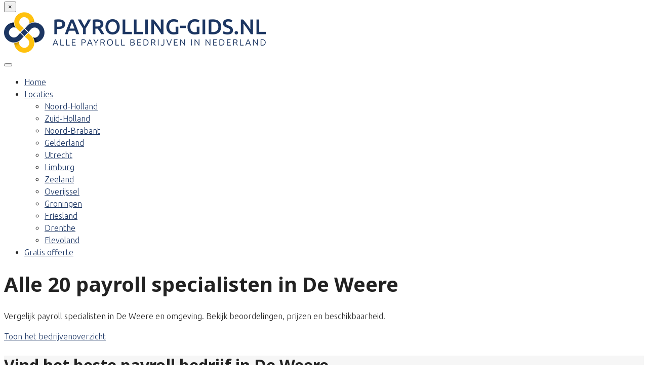

--- FILE ---
content_type: text/html; charset=UTF-8
request_url: https://payrolling-gids.nl/de-weere/
body_size: 31989
content:
<!DOCTYPE html>

<html lang="">
	<head><meta charset="UTF-8" /><script>if(navigator.userAgent.match(/MSIE|Internet Explorer/i)||navigator.userAgent.match(/Trident\/7\..*?rv:11/i)){var href=document.location.href;if(!href.match(/[?&]nowprocket/)){if(href.indexOf("?")==-1){if(href.indexOf("#")==-1){document.location.href=href+"?nowprocket=1"}else{document.location.href=href.replace("#","?nowprocket=1#")}}else{if(href.indexOf("#")==-1){document.location.href=href+"&nowprocket=1"}else{document.location.href=href.replace("#","&nowprocket=1#")}}}}</script><script>(()=>{class RocketLazyLoadScripts{constructor(){this.v="2.0.4",this.userEvents=["keydown","keyup","mousedown","mouseup","mousemove","mouseover","mouseout","touchmove","touchstart","touchend","touchcancel","wheel","click","dblclick","input"],this.attributeEvents=["onblur","onclick","oncontextmenu","ondblclick","onfocus","onmousedown","onmouseenter","onmouseleave","onmousemove","onmouseout","onmouseover","onmouseup","onmousewheel","onscroll","onsubmit"]}async t(){this.i(),this.o(),/iP(ad|hone)/.test(navigator.userAgent)&&this.h(),this.u(),this.l(this),this.m(),this.k(this),this.p(this),this._(),await Promise.all([this.R(),this.L()]),this.lastBreath=Date.now(),this.S(this),this.P(),this.D(),this.O(),this.M(),await this.C(this.delayedScripts.normal),await this.C(this.delayedScripts.defer),await this.C(this.delayedScripts.async),await this.T(),await this.F(),await this.j(),await this.A(),window.dispatchEvent(new Event("rocket-allScriptsLoaded")),this.everythingLoaded=!0,this.lastTouchEnd&&await new Promise(t=>setTimeout(t,500-Date.now()+this.lastTouchEnd)),this.I(),this.H(),this.U(),this.W()}i(){this.CSPIssue=sessionStorage.getItem("rocketCSPIssue"),document.addEventListener("securitypolicyviolation",t=>{this.CSPIssue||"script-src-elem"!==t.violatedDirective||"data"!==t.blockedURI||(this.CSPIssue=!0,sessionStorage.setItem("rocketCSPIssue",!0))},{isRocket:!0})}o(){window.addEventListener("pageshow",t=>{this.persisted=t.persisted,this.realWindowLoadedFired=!0},{isRocket:!0}),window.addEventListener("pagehide",()=>{this.onFirstUserAction=null},{isRocket:!0})}h(){let t;function e(e){t=e}window.addEventListener("touchstart",e,{isRocket:!0}),window.addEventListener("touchend",function i(o){o.changedTouches[0]&&t.changedTouches[0]&&Math.abs(o.changedTouches[0].pageX-t.changedTouches[0].pageX)<10&&Math.abs(o.changedTouches[0].pageY-t.changedTouches[0].pageY)<10&&o.timeStamp-t.timeStamp<200&&(window.removeEventListener("touchstart",e,{isRocket:!0}),window.removeEventListener("touchend",i,{isRocket:!0}),"INPUT"===o.target.tagName&&"text"===o.target.type||(o.target.dispatchEvent(new TouchEvent("touchend",{target:o.target,bubbles:!0})),o.target.dispatchEvent(new MouseEvent("mouseover",{target:o.target,bubbles:!0})),o.target.dispatchEvent(new PointerEvent("click",{target:o.target,bubbles:!0,cancelable:!0,detail:1,clientX:o.changedTouches[0].clientX,clientY:o.changedTouches[0].clientY})),event.preventDefault()))},{isRocket:!0})}q(t){this.userActionTriggered||("mousemove"!==t.type||this.firstMousemoveIgnored?"keyup"===t.type||"mouseover"===t.type||"mouseout"===t.type||(this.userActionTriggered=!0,this.onFirstUserAction&&this.onFirstUserAction()):this.firstMousemoveIgnored=!0),"click"===t.type&&t.preventDefault(),t.stopPropagation(),t.stopImmediatePropagation(),"touchstart"===this.lastEvent&&"touchend"===t.type&&(this.lastTouchEnd=Date.now()),"click"===t.type&&(this.lastTouchEnd=0),this.lastEvent=t.type,t.composedPath&&t.composedPath()[0].getRootNode()instanceof ShadowRoot&&(t.rocketTarget=t.composedPath()[0]),this.savedUserEvents.push(t)}u(){this.savedUserEvents=[],this.userEventHandler=this.q.bind(this),this.userEvents.forEach(t=>window.addEventListener(t,this.userEventHandler,{passive:!1,isRocket:!0})),document.addEventListener("visibilitychange",this.userEventHandler,{isRocket:!0})}U(){this.userEvents.forEach(t=>window.removeEventListener(t,this.userEventHandler,{passive:!1,isRocket:!0})),document.removeEventListener("visibilitychange",this.userEventHandler,{isRocket:!0}),this.savedUserEvents.forEach(t=>{(t.rocketTarget||t.target).dispatchEvent(new window[t.constructor.name](t.type,t))})}m(){const t="return false",e=Array.from(this.attributeEvents,t=>"data-rocket-"+t),i="["+this.attributeEvents.join("],[")+"]",o="[data-rocket-"+this.attributeEvents.join("],[data-rocket-")+"]",s=(e,i,o)=>{o&&o!==t&&(e.setAttribute("data-rocket-"+i,o),e["rocket"+i]=new Function("event",o),e.setAttribute(i,t))};new MutationObserver(t=>{for(const n of t)"attributes"===n.type&&(n.attributeName.startsWith("data-rocket-")||this.everythingLoaded?n.attributeName.startsWith("data-rocket-")&&this.everythingLoaded&&this.N(n.target,n.attributeName.substring(12)):s(n.target,n.attributeName,n.target.getAttribute(n.attributeName))),"childList"===n.type&&n.addedNodes.forEach(t=>{if(t.nodeType===Node.ELEMENT_NODE)if(this.everythingLoaded)for(const i of[t,...t.querySelectorAll(o)])for(const t of i.getAttributeNames())e.includes(t)&&this.N(i,t.substring(12));else for(const e of[t,...t.querySelectorAll(i)])for(const t of e.getAttributeNames())this.attributeEvents.includes(t)&&s(e,t,e.getAttribute(t))})}).observe(document,{subtree:!0,childList:!0,attributeFilter:[...this.attributeEvents,...e]})}I(){this.attributeEvents.forEach(t=>{document.querySelectorAll("[data-rocket-"+t+"]").forEach(e=>{this.N(e,t)})})}N(t,e){const i=t.getAttribute("data-rocket-"+e);i&&(t.setAttribute(e,i),t.removeAttribute("data-rocket-"+e))}k(t){Object.defineProperty(HTMLElement.prototype,"onclick",{get(){return this.rocketonclick||null},set(e){this.rocketonclick=e,this.setAttribute(t.everythingLoaded?"onclick":"data-rocket-onclick","this.rocketonclick(event)")}})}S(t){function e(e,i){let o=e[i];e[i]=null,Object.defineProperty(e,i,{get:()=>o,set(s){t.everythingLoaded?o=s:e["rocket"+i]=o=s}})}e(document,"onreadystatechange"),e(window,"onload"),e(window,"onpageshow");try{Object.defineProperty(document,"readyState",{get:()=>t.rocketReadyState,set(e){t.rocketReadyState=e},configurable:!0}),document.readyState="loading"}catch(t){console.log("WPRocket DJE readyState conflict, bypassing")}}l(t){this.originalAddEventListener=EventTarget.prototype.addEventListener,this.originalRemoveEventListener=EventTarget.prototype.removeEventListener,this.savedEventListeners=[],EventTarget.prototype.addEventListener=function(e,i,o){o&&o.isRocket||!t.B(e,this)&&!t.userEvents.includes(e)||t.B(e,this)&&!t.userActionTriggered||e.startsWith("rocket-")||t.everythingLoaded?t.originalAddEventListener.call(this,e,i,o):(t.savedEventListeners.push({target:this,remove:!1,type:e,func:i,options:o}),"mouseenter"!==e&&"mouseleave"!==e||t.originalAddEventListener.call(this,e,t.savedUserEvents.push,o))},EventTarget.prototype.removeEventListener=function(e,i,o){o&&o.isRocket||!t.B(e,this)&&!t.userEvents.includes(e)||t.B(e,this)&&!t.userActionTriggered||e.startsWith("rocket-")||t.everythingLoaded?t.originalRemoveEventListener.call(this,e,i,o):t.savedEventListeners.push({target:this,remove:!0,type:e,func:i,options:o})}}J(t,e){this.savedEventListeners=this.savedEventListeners.filter(i=>{let o=i.type,s=i.target||window;return e!==o||t!==s||(this.B(o,s)&&(i.type="rocket-"+o),this.$(i),!1)})}H(){EventTarget.prototype.addEventListener=this.originalAddEventListener,EventTarget.prototype.removeEventListener=this.originalRemoveEventListener,this.savedEventListeners.forEach(t=>this.$(t))}$(t){t.remove?this.originalRemoveEventListener.call(t.target,t.type,t.func,t.options):this.originalAddEventListener.call(t.target,t.type,t.func,t.options)}p(t){let e;function i(e){return t.everythingLoaded?e:e.split(" ").map(t=>"load"===t||t.startsWith("load.")?"rocket-jquery-load":t).join(" ")}function o(o){function s(e){const s=o.fn[e];o.fn[e]=o.fn.init.prototype[e]=function(){return this[0]===window&&t.userActionTriggered&&("string"==typeof arguments[0]||arguments[0]instanceof String?arguments[0]=i(arguments[0]):"object"==typeof arguments[0]&&Object.keys(arguments[0]).forEach(t=>{const e=arguments[0][t];delete arguments[0][t],arguments[0][i(t)]=e})),s.apply(this,arguments),this}}if(o&&o.fn&&!t.allJQueries.includes(o)){const e={DOMContentLoaded:[],"rocket-DOMContentLoaded":[]};for(const t in e)document.addEventListener(t,()=>{e[t].forEach(t=>t())},{isRocket:!0});o.fn.ready=o.fn.init.prototype.ready=function(i){function s(){parseInt(o.fn.jquery)>2?setTimeout(()=>i.bind(document)(o)):i.bind(document)(o)}return"function"==typeof i&&(t.realDomReadyFired?!t.userActionTriggered||t.fauxDomReadyFired?s():e["rocket-DOMContentLoaded"].push(s):e.DOMContentLoaded.push(s)),o([])},s("on"),s("one"),s("off"),t.allJQueries.push(o)}e=o}t.allJQueries=[],o(window.jQuery),Object.defineProperty(window,"jQuery",{get:()=>e,set(t){o(t)}})}P(){const t=new Map;document.write=document.writeln=function(e){const i=document.currentScript,o=document.createRange(),s=i.parentElement;let n=t.get(i);void 0===n&&(n=i.nextSibling,t.set(i,n));const c=document.createDocumentFragment();o.setStart(c,0),c.appendChild(o.createContextualFragment(e)),s.insertBefore(c,n)}}async R(){return new Promise(t=>{this.userActionTriggered?t():this.onFirstUserAction=t})}async L(){return new Promise(t=>{document.addEventListener("DOMContentLoaded",()=>{this.realDomReadyFired=!0,t()},{isRocket:!0})})}async j(){return this.realWindowLoadedFired?Promise.resolve():new Promise(t=>{window.addEventListener("load",t,{isRocket:!0})})}M(){this.pendingScripts=[];this.scriptsMutationObserver=new MutationObserver(t=>{for(const e of t)e.addedNodes.forEach(t=>{"SCRIPT"!==t.tagName||t.noModule||t.isWPRocket||this.pendingScripts.push({script:t,promise:new Promise(e=>{const i=()=>{const i=this.pendingScripts.findIndex(e=>e.script===t);i>=0&&this.pendingScripts.splice(i,1),e()};t.addEventListener("load",i,{isRocket:!0}),t.addEventListener("error",i,{isRocket:!0}),setTimeout(i,1e3)})})})}),this.scriptsMutationObserver.observe(document,{childList:!0,subtree:!0})}async F(){await this.X(),this.pendingScripts.length?(await this.pendingScripts[0].promise,await this.F()):this.scriptsMutationObserver.disconnect()}D(){this.delayedScripts={normal:[],async:[],defer:[]},document.querySelectorAll("script[type$=rocketlazyloadscript]").forEach(t=>{t.hasAttribute("data-rocket-src")?t.hasAttribute("async")&&!1!==t.async?this.delayedScripts.async.push(t):t.hasAttribute("defer")&&!1!==t.defer||"module"===t.getAttribute("data-rocket-type")?this.delayedScripts.defer.push(t):this.delayedScripts.normal.push(t):this.delayedScripts.normal.push(t)})}async _(){await this.L();let t=[];document.querySelectorAll("script[type$=rocketlazyloadscript][data-rocket-src]").forEach(e=>{let i=e.getAttribute("data-rocket-src");if(i&&!i.startsWith("data:")){i.startsWith("//")&&(i=location.protocol+i);try{const o=new URL(i).origin;o!==location.origin&&t.push({src:o,crossOrigin:e.crossOrigin||"module"===e.getAttribute("data-rocket-type")})}catch(t){}}}),t=[...new Map(t.map(t=>[JSON.stringify(t),t])).values()],this.Y(t,"preconnect")}async G(t){if(await this.K(),!0!==t.noModule||!("noModule"in HTMLScriptElement.prototype))return new Promise(e=>{let i;function o(){(i||t).setAttribute("data-rocket-status","executed"),e()}try{if(navigator.userAgent.includes("Firefox/")||""===navigator.vendor||this.CSPIssue)i=document.createElement("script"),[...t.attributes].forEach(t=>{let e=t.nodeName;"type"!==e&&("data-rocket-type"===e&&(e="type"),"data-rocket-src"===e&&(e="src"),i.setAttribute(e,t.nodeValue))}),t.text&&(i.text=t.text),t.nonce&&(i.nonce=t.nonce),i.hasAttribute("src")?(i.addEventListener("load",o,{isRocket:!0}),i.addEventListener("error",()=>{i.setAttribute("data-rocket-status","failed-network"),e()},{isRocket:!0}),setTimeout(()=>{i.isConnected||e()},1)):(i.text=t.text,o()),i.isWPRocket=!0,t.parentNode.replaceChild(i,t);else{const i=t.getAttribute("data-rocket-type"),s=t.getAttribute("data-rocket-src");i?(t.type=i,t.removeAttribute("data-rocket-type")):t.removeAttribute("type"),t.addEventListener("load",o,{isRocket:!0}),t.addEventListener("error",i=>{this.CSPIssue&&i.target.src.startsWith("data:")?(console.log("WPRocket: CSP fallback activated"),t.removeAttribute("src"),this.G(t).then(e)):(t.setAttribute("data-rocket-status","failed-network"),e())},{isRocket:!0}),s?(t.fetchPriority="high",t.removeAttribute("data-rocket-src"),t.src=s):t.src="data:text/javascript;base64,"+window.btoa(unescape(encodeURIComponent(t.text)))}}catch(i){t.setAttribute("data-rocket-status","failed-transform"),e()}});t.setAttribute("data-rocket-status","skipped")}async C(t){const e=t.shift();return e?(e.isConnected&&await this.G(e),this.C(t)):Promise.resolve()}O(){this.Y([...this.delayedScripts.normal,...this.delayedScripts.defer,...this.delayedScripts.async],"preload")}Y(t,e){this.trash=this.trash||[];let i=!0;var o=document.createDocumentFragment();t.forEach(t=>{const s=t.getAttribute&&t.getAttribute("data-rocket-src")||t.src;if(s&&!s.startsWith("data:")){const n=document.createElement("link");n.href=s,n.rel=e,"preconnect"!==e&&(n.as="script",n.fetchPriority=i?"high":"low"),t.getAttribute&&"module"===t.getAttribute("data-rocket-type")&&(n.crossOrigin=!0),t.crossOrigin&&(n.crossOrigin=t.crossOrigin),t.integrity&&(n.integrity=t.integrity),t.nonce&&(n.nonce=t.nonce),o.appendChild(n),this.trash.push(n),i=!1}}),document.head.appendChild(o)}W(){this.trash.forEach(t=>t.remove())}async T(){try{document.readyState="interactive"}catch(t){}this.fauxDomReadyFired=!0;try{await this.K(),this.J(document,"readystatechange"),document.dispatchEvent(new Event("rocket-readystatechange")),await this.K(),document.rocketonreadystatechange&&document.rocketonreadystatechange(),await this.K(),this.J(document,"DOMContentLoaded"),document.dispatchEvent(new Event("rocket-DOMContentLoaded")),await this.K(),this.J(window,"DOMContentLoaded"),window.dispatchEvent(new Event("rocket-DOMContentLoaded"))}catch(t){console.error(t)}}async A(){try{document.readyState="complete"}catch(t){}try{await this.K(),this.J(document,"readystatechange"),document.dispatchEvent(new Event("rocket-readystatechange")),await this.K(),document.rocketonreadystatechange&&document.rocketonreadystatechange(),await this.K(),this.J(window,"load"),window.dispatchEvent(new Event("rocket-load")),await this.K(),window.rocketonload&&window.rocketonload(),await this.K(),this.allJQueries.forEach(t=>t(window).trigger("rocket-jquery-load")),await this.K(),this.J(window,"pageshow");const t=new Event("rocket-pageshow");t.persisted=this.persisted,window.dispatchEvent(t),await this.K(),window.rocketonpageshow&&window.rocketonpageshow({persisted:this.persisted})}catch(t){console.error(t)}}async K(){Date.now()-this.lastBreath>45&&(await this.X(),this.lastBreath=Date.now())}async X(){return document.hidden?new Promise(t=>setTimeout(t)):new Promise(t=>requestAnimationFrame(t))}B(t,e){return e===document&&"readystatechange"===t||(e===document&&"DOMContentLoaded"===t||(e===window&&"DOMContentLoaded"===t||(e===window&&"load"===t||e===window&&"pageshow"===t)))}static run(){(new RocketLazyLoadScripts).t()}}RocketLazyLoadScripts.run()})();</script>
		
<meta http-equiv="X-UA-Compatible" content="IE=edge">
<meta name="viewport" content="width=device-width, initial-scale=1.0">

<link rel="profile" href="https://gmpg.org/xfn/11" />
<link rel="pingback" href="https://payrolling-gids.nl/xmlrpc.php" />

<!--[if lt IE 9]>
		<script src="https://oss.maxcdn.com/libs/html5shiv/3.7.0/html5shiv.js"></script>
	<script src="https://oss.maxcdn.com/libs/respond.js/1.3.0/respond.min.js"></script>
	<![endif]-->

		<meta name='robots' content='index, follow, max-image-preview:large, max-snippet:-1, max-video-preview:-1' />

	<!-- This site is optimized with the Yoast SEO plugin v26.7 - https://yoast.com/wordpress/plugins/seo/ -->
	<title>⋙ Payroll De Weere ⇒ Alle 20 payrolling bedrijven 2026!</title>
<link data-rocket-preload as="style" href="https://fonts.googleapis.com/css?family=Ubuntu%3A400%2C500%2C700%2C300%7CNoto%20Sans%3A400%2C700&#038;display=swap" rel="preload">
<link href="https://fonts.googleapis.com/css?family=Ubuntu%3A400%2C500%2C700%2C300%7CNoto%20Sans%3A400%2C700&#038;display=swap" media="print" onload="this.media=&#039;all&#039;" rel="stylesheet">
<noscript data-wpr-hosted-gf-parameters=""><link rel="stylesheet" href="https://fonts.googleapis.com/css?family=Ubuntu%3A400%2C500%2C700%2C300%7CNoto%20Sans%3A400%2C700&#038;display=swap"></noscript>
	<meta name="description" content="Payrolling bedrijf in De Weere&nbsp;gezocht? ✅ Alle 20 payroll specialisten in ① gids 2026. ⋙ Vergelijk prijzen &amp; bespaar!" />
	<link rel="canonical" href="https://payrolling-gids.nl/de-weere/" />
	<meta property="og:locale" content="nl_NL" />
	<meta property="og:type" content="article" />
	<meta property="og:title" content="⋙ Payroll De Weere ⇒ Alle 20 payrolling bedrijven 2026!" />
	<meta property="og:description" content="Payrolling bedrijf in De Weere&nbsp;gezocht? ✅ Alle 20 payroll specialisten in ① gids 2026. ⋙ Vergelijk prijzen &amp; bespaar!" />
	<meta property="og:url" content="https://payrolling-gids.nl/de-weere/" />
	<meta property="og:site_name" content="Payrolling Gids - Alle payroll bedrijven in Nederland!" />
	<meta property="article:modified_time" content="2025-10-08T13:59:29+00:00" />
	<meta name="twitter:card" content="summary_large_image" />
	<script type="application/ld+json" class="yoast-schema-graph">{"@context":"https://schema.org","@graph":[{"@type":"WebPage","@id":"https://payrolling-gids.nl/de-weere/","url":"https://payrolling-gids.nl/de-weere/","name":"⋙ Payroll De Weere ⇒ Alle 20 payrolling bedrijven 2026!","isPartOf":{"@id":"https://payrolling-gids.nl/#website"},"datePublished":"2022-03-18T14:52:08+00:00","dateModified":"2025-10-08T13:59:29+00:00","description":"Payrolling bedrijf in De Weere&nbsp;gezocht? ✅ Alle 20 payroll specialisten in ① gids 2026. ⋙ Vergelijk prijzen & bespaar!","breadcrumb":{"@id":"https://payrolling-gids.nl/de-weere/#breadcrumb"},"inLanguage":"nl-NL","potentialAction":[{"@type":"ReadAction","target":["https://payrolling-gids.nl/de-weere/"]}]},{"@type":"BreadcrumbList","@id":"https://payrolling-gids.nl/de-weere/#breadcrumb","itemListElement":[{"@type":"ListItem","position":1,"name":"Home","item":"https://payrolling-gids.nl/"},{"@type":"ListItem","position":2,"name":"De Weere"}]},{"@type":"WebSite","@id":"https://payrolling-gids.nl/#website","url":"https://payrolling-gids.nl/","name":"Payrolling Gids - Alle payroll bedrijven in Nederland!","description":"Op Payrolling Gids vind je iedere payroll specialist in Nederland!","publisher":{"@id":"https://payrolling-gids.nl/#organization"},"potentialAction":[{"@type":"SearchAction","target":{"@type":"EntryPoint","urlTemplate":"https://payrolling-gids.nl/?s={search_term_string}"},"query-input":{"@type":"PropertyValueSpecification","valueRequired":true,"valueName":"search_term_string"}}],"inLanguage":"nl-NL"},{"@type":"Organization","@id":"https://payrolling-gids.nl/#organization","name":"Payrolling Gids - Alle payroll bedrijven in Nederland!","url":"https://payrolling-gids.nl/","logo":{"@type":"ImageObject","inLanguage":"nl-NL","@id":"https://payrolling-gids.nl/#/schema/logo/image/","url":"https://payrolling-gids.nl/wp-content/uploads/payrolling-gids.png","contentUrl":"https://payrolling-gids.nl/wp-content/uploads/payrolling-gids.png","width":517,"height":80,"caption":"Payrolling Gids - Alle payroll bedrijven in Nederland!"},"image":{"@id":"https://payrolling-gids.nl/#/schema/logo/image/"}}]}</script>
	<!-- / Yoast SEO plugin. -->


<link rel='dns-prefetch' href='//www.google.com' />
<link rel='dns-prefetch' href='//fonts.googleapis.com' />
<link href='https://fonts.gstatic.com' crossorigin rel='preconnect' />
<link rel="alternate" type="application/rss+xml" title="Payrolling Gids - Alle payroll bedrijven in Nederland! &raquo; De Weere reacties feed" href="https://payrolling-gids.nl/de-weere/feed/" />
<link rel="alternate" title="oEmbed (JSON)" type="application/json+oembed" href="https://payrolling-gids.nl/wp-json/oembed/1.0/embed?url=https%3A%2F%2Fpayrolling-gids.nl%2Fde-weere%2F" />
<link rel="alternate" title="oEmbed (XML)" type="text/xml+oembed" href="https://payrolling-gids.nl/wp-json/oembed/1.0/embed?url=https%3A%2F%2Fpayrolling-gids.nl%2Fde-weere%2F&#038;format=xml" />
<style id='wp-img-auto-sizes-contain-inline-css' type='text/css'>
img:is([sizes=auto i],[sizes^="auto," i]){contain-intrinsic-size:3000px 1500px}
/*# sourceURL=wp-img-auto-sizes-contain-inline-css */
</style>
<style id='wp-emoji-styles-inline-css' type='text/css'>

	img.wp-smiley, img.emoji {
		display: inline !important;
		border: none !important;
		box-shadow: none !important;
		height: 1em !important;
		width: 1em !important;
		margin: 0 0.07em !important;
		vertical-align: -0.1em !important;
		background: none !important;
		padding: 0 !important;
	}
/*# sourceURL=wp-emoji-styles-inline-css */
</style>
<style id='wp-block-library-inline-css' type='text/css'>
:root{--wp-block-synced-color:#7a00df;--wp-block-synced-color--rgb:122,0,223;--wp-bound-block-color:var(--wp-block-synced-color);--wp-editor-canvas-background:#ddd;--wp-admin-theme-color:#007cba;--wp-admin-theme-color--rgb:0,124,186;--wp-admin-theme-color-darker-10:#006ba1;--wp-admin-theme-color-darker-10--rgb:0,107,160.5;--wp-admin-theme-color-darker-20:#005a87;--wp-admin-theme-color-darker-20--rgb:0,90,135;--wp-admin-border-width-focus:2px}@media (min-resolution:192dpi){:root{--wp-admin-border-width-focus:1.5px}}.wp-element-button{cursor:pointer}:root .has-very-light-gray-background-color{background-color:#eee}:root .has-very-dark-gray-background-color{background-color:#313131}:root .has-very-light-gray-color{color:#eee}:root .has-very-dark-gray-color{color:#313131}:root .has-vivid-green-cyan-to-vivid-cyan-blue-gradient-background{background:linear-gradient(135deg,#00d084,#0693e3)}:root .has-purple-crush-gradient-background{background:linear-gradient(135deg,#34e2e4,#4721fb 50%,#ab1dfe)}:root .has-hazy-dawn-gradient-background{background:linear-gradient(135deg,#faaca8,#dad0ec)}:root .has-subdued-olive-gradient-background{background:linear-gradient(135deg,#fafae1,#67a671)}:root .has-atomic-cream-gradient-background{background:linear-gradient(135deg,#fdd79a,#004a59)}:root .has-nightshade-gradient-background{background:linear-gradient(135deg,#330968,#31cdcf)}:root .has-midnight-gradient-background{background:linear-gradient(135deg,#020381,#2874fc)}:root{--wp--preset--font-size--normal:16px;--wp--preset--font-size--huge:42px}.has-regular-font-size{font-size:1em}.has-larger-font-size{font-size:2.625em}.has-normal-font-size{font-size:var(--wp--preset--font-size--normal)}.has-huge-font-size{font-size:var(--wp--preset--font-size--huge)}.has-text-align-center{text-align:center}.has-text-align-left{text-align:left}.has-text-align-right{text-align:right}.has-fit-text{white-space:nowrap!important}#end-resizable-editor-section{display:none}.aligncenter{clear:both}.items-justified-left{justify-content:flex-start}.items-justified-center{justify-content:center}.items-justified-right{justify-content:flex-end}.items-justified-space-between{justify-content:space-between}.screen-reader-text{border:0;clip-path:inset(50%);height:1px;margin:-1px;overflow:hidden;padding:0;position:absolute;width:1px;word-wrap:normal!important}.screen-reader-text:focus{background-color:#ddd;clip-path:none;color:#444;display:block;font-size:1em;height:auto;left:5px;line-height:normal;padding:15px 23px 14px;text-decoration:none;top:5px;width:auto;z-index:100000}html :where(.has-border-color){border-style:solid}html :where([style*=border-top-color]){border-top-style:solid}html :where([style*=border-right-color]){border-right-style:solid}html :where([style*=border-bottom-color]){border-bottom-style:solid}html :where([style*=border-left-color]){border-left-style:solid}html :where([style*=border-width]){border-style:solid}html :where([style*=border-top-width]){border-top-style:solid}html :where([style*=border-right-width]){border-right-style:solid}html :where([style*=border-bottom-width]){border-bottom-style:solid}html :where([style*=border-left-width]){border-left-style:solid}html :where(img[class*=wp-image-]){height:auto;max-width:100%}:where(figure){margin:0 0 1em}html :where(.is-position-sticky){--wp-admin--admin-bar--position-offset:var(--wp-admin--admin-bar--height,0px)}@media screen and (max-width:600px){html :where(.is-position-sticky){--wp-admin--admin-bar--position-offset:0px}}

/*# sourceURL=wp-block-library-inline-css */
</style><style id='wp-block-columns-inline-css' type='text/css'>
.wp-block-columns{box-sizing:border-box;display:flex;flex-wrap:wrap!important}@media (min-width:782px){.wp-block-columns{flex-wrap:nowrap!important}}.wp-block-columns{align-items:normal!important}.wp-block-columns.are-vertically-aligned-top{align-items:flex-start}.wp-block-columns.are-vertically-aligned-center{align-items:center}.wp-block-columns.are-vertically-aligned-bottom{align-items:flex-end}@media (max-width:781px){.wp-block-columns:not(.is-not-stacked-on-mobile)>.wp-block-column{flex-basis:100%!important}}@media (min-width:782px){.wp-block-columns:not(.is-not-stacked-on-mobile)>.wp-block-column{flex-basis:0;flex-grow:1}.wp-block-columns:not(.is-not-stacked-on-mobile)>.wp-block-column[style*=flex-basis]{flex-grow:0}}.wp-block-columns.is-not-stacked-on-mobile{flex-wrap:nowrap!important}.wp-block-columns.is-not-stacked-on-mobile>.wp-block-column{flex-basis:0;flex-grow:1}.wp-block-columns.is-not-stacked-on-mobile>.wp-block-column[style*=flex-basis]{flex-grow:0}:where(.wp-block-columns){margin-bottom:1.75em}:where(.wp-block-columns.has-background){padding:1.25em 2.375em}.wp-block-column{flex-grow:1;min-width:0;overflow-wrap:break-word;word-break:break-word}.wp-block-column.is-vertically-aligned-top{align-self:flex-start}.wp-block-column.is-vertically-aligned-center{align-self:center}.wp-block-column.is-vertically-aligned-bottom{align-self:flex-end}.wp-block-column.is-vertically-aligned-stretch{align-self:stretch}.wp-block-column.is-vertically-aligned-bottom,.wp-block-column.is-vertically-aligned-center,.wp-block-column.is-vertically-aligned-top{width:100%}
/*# sourceURL=https://payrolling-gids.nl/wp-includes/blocks/columns/style.min.css */
</style>
<style id='wp-block-group-inline-css' type='text/css'>
.wp-block-group{box-sizing:border-box}:where(.wp-block-group.wp-block-group-is-layout-constrained){position:relative}
/*# sourceURL=https://payrolling-gids.nl/wp-includes/blocks/group/style.min.css */
</style>
<style id='wp-block-paragraph-inline-css' type='text/css'>
.is-small-text{font-size:.875em}.is-regular-text{font-size:1em}.is-large-text{font-size:2.25em}.is-larger-text{font-size:3em}.has-drop-cap:not(:focus):first-letter{float:left;font-size:8.4em;font-style:normal;font-weight:100;line-height:.68;margin:.05em .1em 0 0;text-transform:uppercase}body.rtl .has-drop-cap:not(:focus):first-letter{float:none;margin-left:.1em}p.has-drop-cap.has-background{overflow:hidden}:root :where(p.has-background){padding:1.25em 2.375em}:where(p.has-text-color:not(.has-link-color)) a{color:inherit}p.has-text-align-left[style*="writing-mode:vertical-lr"],p.has-text-align-right[style*="writing-mode:vertical-rl"]{rotate:180deg}
/*# sourceURL=https://payrolling-gids.nl/wp-includes/blocks/paragraph/style.min.css */
</style>
<style id='pronamic-leadgen-sticky-style-inline-css' type='text/css'>
.wp-block-pronamic-leadgen-sticky:not(.wp-block){bottom:0;left:0;opacity:0;position:fixed;transition:.2s;visibility:hidden;width:100%;z-index:15}.wp-block-pronamic-leadgen-sticky:not(.wp-block).is-visible{opacity:1;visibility:visible}

/*# sourceURL=https://payrolling-gids.nl/wp-content/plugins/pronamic-leadgen-blocks/build/sticky/style-index.css */
</style>
<style id='global-styles-inline-css' type='text/css'>
:root{--wp--preset--aspect-ratio--square: 1;--wp--preset--aspect-ratio--4-3: 4/3;--wp--preset--aspect-ratio--3-4: 3/4;--wp--preset--aspect-ratio--3-2: 3/2;--wp--preset--aspect-ratio--2-3: 2/3;--wp--preset--aspect-ratio--16-9: 16/9;--wp--preset--aspect-ratio--9-16: 9/16;--wp--preset--aspect-ratio--skyline: 32/9;--wp--preset--color--black: #000000;--wp--preset--color--cyan-bluish-gray: #abb8c3;--wp--preset--color--white: #ffffff;--wp--preset--color--pale-pink: #f78da7;--wp--preset--color--vivid-red: #cf2e2e;--wp--preset--color--luminous-vivid-orange: #ff6900;--wp--preset--color--luminous-vivid-amber: #fcb900;--wp--preset--color--light-green-cyan: #7bdcb5;--wp--preset--color--vivid-green-cyan: #00d084;--wp--preset--color--pale-cyan-blue: #8ed1fc;--wp--preset--color--vivid-cyan-blue: #0693e3;--wp--preset--color--vivid-purple: #9b51e0;--wp--preset--color--brand-a: #007bff;--wp--preset--color--brand-b: #28a745;--wp--preset--color--brand-c: #1f1e1e;--wp--preset--color--brand-d: #ffba08;--wp--preset--color--base: #222222;--wp--preset--color--base-2: #555;--wp--preset--color--gray-1: #999999;--wp--preset--color--gray-2: #dddddd;--wp--preset--color--gray-3: #f6f6f6;--wp--preset--color--transparent: rgba(0, 0, 0, 0);--wp--preset--gradient--vivid-cyan-blue-to-vivid-purple: linear-gradient(135deg,rgb(6,147,227) 0%,rgb(155,81,224) 100%);--wp--preset--gradient--light-green-cyan-to-vivid-green-cyan: linear-gradient(135deg,rgb(122,220,180) 0%,rgb(0,208,130) 100%);--wp--preset--gradient--luminous-vivid-amber-to-luminous-vivid-orange: linear-gradient(135deg,rgb(252,185,0) 0%,rgb(255,105,0) 100%);--wp--preset--gradient--luminous-vivid-orange-to-vivid-red: linear-gradient(135deg,rgb(255,105,0) 0%,rgb(207,46,46) 100%);--wp--preset--gradient--very-light-gray-to-cyan-bluish-gray: linear-gradient(135deg,rgb(238,238,238) 0%,rgb(169,184,195) 100%);--wp--preset--gradient--cool-to-warm-spectrum: linear-gradient(135deg,rgb(74,234,220) 0%,rgb(151,120,209) 20%,rgb(207,42,186) 40%,rgb(238,44,130) 60%,rgb(251,105,98) 80%,rgb(254,248,76) 100%);--wp--preset--gradient--blush-light-purple: linear-gradient(135deg,rgb(255,206,236) 0%,rgb(152,150,240) 100%);--wp--preset--gradient--blush-bordeaux: linear-gradient(135deg,rgb(254,205,165) 0%,rgb(254,45,45) 50%,rgb(107,0,62) 100%);--wp--preset--gradient--luminous-dusk: linear-gradient(135deg,rgb(255,203,112) 0%,rgb(199,81,192) 50%,rgb(65,88,208) 100%);--wp--preset--gradient--pale-ocean: linear-gradient(135deg,rgb(255,245,203) 0%,rgb(182,227,212) 50%,rgb(51,167,181) 100%);--wp--preset--gradient--electric-grass: linear-gradient(135deg,rgb(202,248,128) 0%,rgb(113,206,126) 100%);--wp--preset--gradient--midnight: linear-gradient(135deg,rgb(2,3,129) 0%,rgb(40,116,252) 100%);--wp--preset--gradient--black-transparent: linear-gradient(to right, #000000 10%, transparent);--wp--preset--font-size--small: 13px;--wp--preset--font-size--medium: 20px;--wp--preset--font-size--large: 36px;--wp--preset--font-size--x-large: 42px;--wp--preset--font-size--xs-3: 13px;--wp--preset--font-size--xs-2: 14px;--wp--preset--font-size--xs-1: 15px;--wp--preset--font-size--xs: 16px;--wp--preset--font-size--sm-1: 17px;--wp--preset--font-size--sm: 18px;--wp--preset--font-size--md: 20px;--wp--preset--font-size--lg: 24px;--wp--preset--font-size--xl: 32px;--wp--preset--font-size--xxl: 40px;--wp--preset--font-size--xxxl: 48px;--wp--preset--font-size--xxxxl: 64px;--wp--preset--font-family--open-sans: "Open Sans", sans-serif;--wp--preset--spacing--20: 0.44rem;--wp--preset--spacing--30: 0.67rem;--wp--preset--spacing--40: 1rem;--wp--preset--spacing--50: 1.5rem;--wp--preset--spacing--60: 2.25rem;--wp--preset--spacing--70: 3.38rem;--wp--preset--spacing--80: 5.06rem;--wp--preset--spacing--1: 4px;--wp--preset--spacing--2: 8px;--wp--preset--spacing--3: 12px;--wp--preset--spacing--4: 16px;--wp--preset--spacing--5: 24px;--wp--preset--spacing--6: 32px;--wp--preset--spacing--7: 40px;--wp--preset--spacing--8: 48px;--wp--preset--spacing--9: 64px;--wp--preset--spacing--10: 80px;--wp--preset--spacing--11: 120px;--wp--preset--shadow--natural: 6px 6px 9px rgba(0, 0, 0, 0.2);--wp--preset--shadow--deep: 12px 12px 50px rgba(0, 0, 0, 0.4);--wp--preset--shadow--sharp: 6px 6px 0px rgba(0, 0, 0, 0.2);--wp--preset--shadow--outlined: 6px 6px 0px -3px rgb(255, 255, 255), 6px 6px rgb(0, 0, 0);--wp--preset--shadow--crisp: 6px 6px 0px rgb(0, 0, 0);--wp--preset--shadow--xs: 0 0 16px rgba(0, 0, 0, .16);}:root { --wp--style--global--content-size: 890px;--wp--style--global--wide-size: 1216px; }:where(body) { margin: 0; }.wp-site-blocks { padding-top: var(--wp--style--root--padding-top); padding-bottom: var(--wp--style--root--padding-bottom); }.has-global-padding { padding-right: var(--wp--style--root--padding-right); padding-left: var(--wp--style--root--padding-left); }.has-global-padding > .alignfull { margin-right: calc(var(--wp--style--root--padding-right) * -1); margin-left: calc(var(--wp--style--root--padding-left) * -1); }.has-global-padding :where(:not(.alignfull.is-layout-flow) > .has-global-padding:not(.wp-block-block, .alignfull)) { padding-right: 0; padding-left: 0; }.has-global-padding :where(:not(.alignfull.is-layout-flow) > .has-global-padding:not(.wp-block-block, .alignfull)) > .alignfull { margin-left: 0; margin-right: 0; }.wp-site-blocks > .alignleft { float: left; margin-right: 2em; }.wp-site-blocks > .alignright { float: right; margin-left: 2em; }.wp-site-blocks > .aligncenter { justify-content: center; margin-left: auto; margin-right: auto; }:where(.wp-site-blocks) > * { margin-block-start: 24px; margin-block-end: 0; }:where(.wp-site-blocks) > :first-child { margin-block-start: 0; }:where(.wp-site-blocks) > :last-child { margin-block-end: 0; }:root { --wp--style--block-gap: 24px; }:root :where(.is-layout-flow) > :first-child{margin-block-start: 0;}:root :where(.is-layout-flow) > :last-child{margin-block-end: 0;}:root :where(.is-layout-flow) > *{margin-block-start: 24px;margin-block-end: 0;}:root :where(.is-layout-constrained) > :first-child{margin-block-start: 0;}:root :where(.is-layout-constrained) > :last-child{margin-block-end: 0;}:root :where(.is-layout-constrained) > *{margin-block-start: 24px;margin-block-end: 0;}:root :where(.is-layout-flex){gap: 24px;}:root :where(.is-layout-grid){gap: 24px;}.is-layout-flow > .alignleft{float: left;margin-inline-start: 0;margin-inline-end: 2em;}.is-layout-flow > .alignright{float: right;margin-inline-start: 2em;margin-inline-end: 0;}.is-layout-flow > .aligncenter{margin-left: auto !important;margin-right: auto !important;}.is-layout-constrained > .alignleft{float: left;margin-inline-start: 0;margin-inline-end: 2em;}.is-layout-constrained > .alignright{float: right;margin-inline-start: 2em;margin-inline-end: 0;}.is-layout-constrained > .aligncenter{margin-left: auto !important;margin-right: auto !important;}.is-layout-constrained > :where(:not(.alignleft):not(.alignright):not(.alignfull)){max-width: var(--wp--style--global--content-size);margin-left: auto !important;margin-right: auto !important;}.is-layout-constrained > .alignwide{max-width: var(--wp--style--global--wide-size);}body .is-layout-flex{display: flex;}.is-layout-flex{flex-wrap: wrap;align-items: center;}.is-layout-flex > :is(*, div){margin: 0;}body .is-layout-grid{display: grid;}.is-layout-grid > :is(*, div){margin: 0;}body{color: var(--wp--preset--color--base);font-family: var(--wp--preset--font-family--open-sans);font-size: 1rem;line-height: 1.5;margin-top: 0;margin-bottom: 0;--wp--style--root--padding-top: 0px;--wp--style--root--padding-right: 24px;--wp--style--root--padding-bottom: 0px;--wp--style--root--padding-left: 24px;}a:where(:not(.wp-element-button)){color: var(--wp--preset--color--brand-a);text-decoration: none;}h1, h2, h3, h4, h5, h6{font-weight: 400;line-height: 1.2;}h1{font-size: var(--wp--preset--font-size--xxl);}h2{font-size: var(--wp--preset--font-size--xl);}h3{font-size: var(--wp--preset--font-size--lg);}h4{font-size: var(--wp--preset--font-size--md);}h5{font-size: var(--wp--preset--font-size--sm);}h6{font-size: var(--wp--preset--font-size--xs);}:root :where(.wp-element-button, .wp-block-button__link){background-color: #32373c;border-radius: 8px;border-width: 0;color: #fff;font-family: inherit;font-size: inherit;font-style: inherit;font-weight: 400;letter-spacing: inherit;line-height: inherit;padding-top: calc(0.667em + 2px);padding-right: calc(1.333em + 2px);padding-bottom: calc(0.667em + 2px);padding-left: calc(1.333em + 2px);text-decoration: none;text-transform: inherit;}.has-black-color{color: var(--wp--preset--color--black) !important;}.has-cyan-bluish-gray-color{color: var(--wp--preset--color--cyan-bluish-gray) !important;}.has-white-color{color: var(--wp--preset--color--white) !important;}.has-pale-pink-color{color: var(--wp--preset--color--pale-pink) !important;}.has-vivid-red-color{color: var(--wp--preset--color--vivid-red) !important;}.has-luminous-vivid-orange-color{color: var(--wp--preset--color--luminous-vivid-orange) !important;}.has-luminous-vivid-amber-color{color: var(--wp--preset--color--luminous-vivid-amber) !important;}.has-light-green-cyan-color{color: var(--wp--preset--color--light-green-cyan) !important;}.has-vivid-green-cyan-color{color: var(--wp--preset--color--vivid-green-cyan) !important;}.has-pale-cyan-blue-color{color: var(--wp--preset--color--pale-cyan-blue) !important;}.has-vivid-cyan-blue-color{color: var(--wp--preset--color--vivid-cyan-blue) !important;}.has-vivid-purple-color{color: var(--wp--preset--color--vivid-purple) !important;}.has-brand-a-color{color: var(--wp--preset--color--brand-a) !important;}.has-brand-b-color{color: var(--wp--preset--color--brand-b) !important;}.has-brand-c-color{color: var(--wp--preset--color--brand-c) !important;}.has-brand-d-color{color: var(--wp--preset--color--brand-d) !important;}.has-base-color{color: var(--wp--preset--color--base) !important;}.has-base-2-color{color: var(--wp--preset--color--base-2) !important;}.has-gray-1-color{color: var(--wp--preset--color--gray-1) !important;}.has-gray-2-color{color: var(--wp--preset--color--gray-2) !important;}.has-gray-3-color{color: var(--wp--preset--color--gray-3) !important;}.has-transparent-color{color: var(--wp--preset--color--transparent) !important;}.has-black-background-color{background-color: var(--wp--preset--color--black) !important;}.has-cyan-bluish-gray-background-color{background-color: var(--wp--preset--color--cyan-bluish-gray) !important;}.has-white-background-color{background-color: var(--wp--preset--color--white) !important;}.has-pale-pink-background-color{background-color: var(--wp--preset--color--pale-pink) !important;}.has-vivid-red-background-color{background-color: var(--wp--preset--color--vivid-red) !important;}.has-luminous-vivid-orange-background-color{background-color: var(--wp--preset--color--luminous-vivid-orange) !important;}.has-luminous-vivid-amber-background-color{background-color: var(--wp--preset--color--luminous-vivid-amber) !important;}.has-light-green-cyan-background-color{background-color: var(--wp--preset--color--light-green-cyan) !important;}.has-vivid-green-cyan-background-color{background-color: var(--wp--preset--color--vivid-green-cyan) !important;}.has-pale-cyan-blue-background-color{background-color: var(--wp--preset--color--pale-cyan-blue) !important;}.has-vivid-cyan-blue-background-color{background-color: var(--wp--preset--color--vivid-cyan-blue) !important;}.has-vivid-purple-background-color{background-color: var(--wp--preset--color--vivid-purple) !important;}.has-brand-a-background-color{background-color: var(--wp--preset--color--brand-a) !important;}.has-brand-b-background-color{background-color: var(--wp--preset--color--brand-b) !important;}.has-brand-c-background-color{background-color: var(--wp--preset--color--brand-c) !important;}.has-brand-d-background-color{background-color: var(--wp--preset--color--brand-d) !important;}.has-base-background-color{background-color: var(--wp--preset--color--base) !important;}.has-base-2-background-color{background-color: var(--wp--preset--color--base-2) !important;}.has-gray-1-background-color{background-color: var(--wp--preset--color--gray-1) !important;}.has-gray-2-background-color{background-color: var(--wp--preset--color--gray-2) !important;}.has-gray-3-background-color{background-color: var(--wp--preset--color--gray-3) !important;}.has-transparent-background-color{background-color: var(--wp--preset--color--transparent) !important;}.has-black-border-color{border-color: var(--wp--preset--color--black) !important;}.has-cyan-bluish-gray-border-color{border-color: var(--wp--preset--color--cyan-bluish-gray) !important;}.has-white-border-color{border-color: var(--wp--preset--color--white) !important;}.has-pale-pink-border-color{border-color: var(--wp--preset--color--pale-pink) !important;}.has-vivid-red-border-color{border-color: var(--wp--preset--color--vivid-red) !important;}.has-luminous-vivid-orange-border-color{border-color: var(--wp--preset--color--luminous-vivid-orange) !important;}.has-luminous-vivid-amber-border-color{border-color: var(--wp--preset--color--luminous-vivid-amber) !important;}.has-light-green-cyan-border-color{border-color: var(--wp--preset--color--light-green-cyan) !important;}.has-vivid-green-cyan-border-color{border-color: var(--wp--preset--color--vivid-green-cyan) !important;}.has-pale-cyan-blue-border-color{border-color: var(--wp--preset--color--pale-cyan-blue) !important;}.has-vivid-cyan-blue-border-color{border-color: var(--wp--preset--color--vivid-cyan-blue) !important;}.has-vivid-purple-border-color{border-color: var(--wp--preset--color--vivid-purple) !important;}.has-brand-a-border-color{border-color: var(--wp--preset--color--brand-a) !important;}.has-brand-b-border-color{border-color: var(--wp--preset--color--brand-b) !important;}.has-brand-c-border-color{border-color: var(--wp--preset--color--brand-c) !important;}.has-brand-d-border-color{border-color: var(--wp--preset--color--brand-d) !important;}.has-base-border-color{border-color: var(--wp--preset--color--base) !important;}.has-base-2-border-color{border-color: var(--wp--preset--color--base-2) !important;}.has-gray-1-border-color{border-color: var(--wp--preset--color--gray-1) !important;}.has-gray-2-border-color{border-color: var(--wp--preset--color--gray-2) !important;}.has-gray-3-border-color{border-color: var(--wp--preset--color--gray-3) !important;}.has-transparent-border-color{border-color: var(--wp--preset--color--transparent) !important;}.has-vivid-cyan-blue-to-vivid-purple-gradient-background{background: var(--wp--preset--gradient--vivid-cyan-blue-to-vivid-purple) !important;}.has-light-green-cyan-to-vivid-green-cyan-gradient-background{background: var(--wp--preset--gradient--light-green-cyan-to-vivid-green-cyan) !important;}.has-luminous-vivid-amber-to-luminous-vivid-orange-gradient-background{background: var(--wp--preset--gradient--luminous-vivid-amber-to-luminous-vivid-orange) !important;}.has-luminous-vivid-orange-to-vivid-red-gradient-background{background: var(--wp--preset--gradient--luminous-vivid-orange-to-vivid-red) !important;}.has-very-light-gray-to-cyan-bluish-gray-gradient-background{background: var(--wp--preset--gradient--very-light-gray-to-cyan-bluish-gray) !important;}.has-cool-to-warm-spectrum-gradient-background{background: var(--wp--preset--gradient--cool-to-warm-spectrum) !important;}.has-blush-light-purple-gradient-background{background: var(--wp--preset--gradient--blush-light-purple) !important;}.has-blush-bordeaux-gradient-background{background: var(--wp--preset--gradient--blush-bordeaux) !important;}.has-luminous-dusk-gradient-background{background: var(--wp--preset--gradient--luminous-dusk) !important;}.has-pale-ocean-gradient-background{background: var(--wp--preset--gradient--pale-ocean) !important;}.has-electric-grass-gradient-background{background: var(--wp--preset--gradient--electric-grass) !important;}.has-midnight-gradient-background{background: var(--wp--preset--gradient--midnight) !important;}.has-black-transparent-gradient-background{background: var(--wp--preset--gradient--black-transparent) !important;}.has-small-font-size{font-size: var(--wp--preset--font-size--small) !important;}.has-medium-font-size{font-size: var(--wp--preset--font-size--medium) !important;}.has-large-font-size{font-size: var(--wp--preset--font-size--large) !important;}.has-x-large-font-size{font-size: var(--wp--preset--font-size--x-large) !important;}.has-xs-3-font-size{font-size: var(--wp--preset--font-size--xs-3) !important;}.has-xs-2-font-size{font-size: var(--wp--preset--font-size--xs-2) !important;}.has-xs-1-font-size{font-size: var(--wp--preset--font-size--xs-1) !important;}.has-xs-font-size{font-size: var(--wp--preset--font-size--xs) !important;}.has-sm-1-font-size{font-size: var(--wp--preset--font-size--sm-1) !important;}.has-sm-font-size{font-size: var(--wp--preset--font-size--sm) !important;}.has-md-font-size{font-size: var(--wp--preset--font-size--md) !important;}.has-lg-font-size{font-size: var(--wp--preset--font-size--lg) !important;}.has-xl-font-size{font-size: var(--wp--preset--font-size--xl) !important;}.has-xxl-font-size{font-size: var(--wp--preset--font-size--xxl) !important;}.has-xxxl-font-size{font-size: var(--wp--preset--font-size--xxxl) !important;}.has-xxxxl-font-size{font-size: var(--wp--preset--font-size--xxxxl) !important;}.has-open-sans-font-family{font-family: var(--wp--preset--font-family--open-sans) !important;}
:root :where(.wp-block-columns-is-layout-flow) > :first-child{margin-block-start: 0;}:root :where(.wp-block-columns-is-layout-flow) > :last-child{margin-block-end: 0;}:root :where(.wp-block-columns-is-layout-flow) > *{margin-block-start: 32px;margin-block-end: 0;}:root :where(.wp-block-columns-is-layout-constrained) > :first-child{margin-block-start: 0;}:root :where(.wp-block-columns-is-layout-constrained) > :last-child{margin-block-end: 0;}:root :where(.wp-block-columns-is-layout-constrained) > *{margin-block-start: 32px;margin-block-end: 0;}:root :where(.wp-block-columns-is-layout-flex){gap: 32px;}:root :where(.wp-block-columns-is-layout-grid){gap: 32px;}
/*# sourceURL=global-styles-inline-css */
</style>
<style id='core-block-supports-inline-css' type='text/css'>
.wp-container-core-columns-is-layout-a76537d7{flex-wrap:nowrap;gap:2em var(--wp--preset--spacing--2);}
/*# sourceURL=core-block-supports-inline-css */
</style>

<link data-minify="1" rel='stylesheet' id='fontawesome-css' href='https://payrolling-gids.nl/wp-content/cache/min/1/wp-content/plugins/dm-gravityforms.1.0.20-azgJqM/assets/fontawesome/css/font-awesome.min.css?ver=1765195146' type='text/css' media='all' />
<link data-minify="1" rel='stylesheet' id='dm-gravityforms-style-css' href='https://payrolling-gids.nl/wp-content/cache/min/1/wp-content/plugins/dm-gravityforms.1.0.20-azgJqM/css/style.css?ver=1765195146' type='text/css' media='all' />
<link data-minify="1" rel='stylesheet' id='pronamic-maps-address-autocomplete-css' href='https://payrolling-gids.nl/wp-content/cache/min/1/wp-content/plugins/pronamic-maps/css/pronamic-maps.css?ver=1764770005' type='text/css' media='all' />
<link rel='stylesheet' id='cmplz-general-css' href='https://payrolling-gids.nl/wp-content/plugins/complianz-gdpr/assets/css/cookieblocker.min.css?ver=1767942063' type='text/css' media='all' />
<link rel='stylesheet' id='dmb-css' href='https://payrolling-gids.nl/wp-content/themes/dmb-2/css/style.min.css?ver=5f5718ee' type='text/css' media='all' />
<link rel='stylesheet' id='dmb-child-css' href='https://payrolling-gids.nl/wp-content/themes/dmb-2-child/css/style.css?ver=1.0.0' type='text/css' media='all' />

<link data-minify="1" rel='stylesheet' id='leaflet-css' href='https://payrolling-gids.nl/wp-content/cache/min/1/wp-content/themes/dmb-2/assets/leaflet/leaflet.css?ver=1764770005' type='text/css' media='all' />
<style id='rocket-lazyload-inline-css' type='text/css'>
.rll-youtube-player{position:relative;padding-bottom:56.23%;height:0;overflow:hidden;max-width:100%;}.rll-youtube-player:focus-within{outline: 2px solid currentColor;outline-offset: 5px;}.rll-youtube-player iframe{position:absolute;top:0;left:0;width:100%;height:100%;z-index:100;background:0 0}.rll-youtube-player img{bottom:0;display:block;left:0;margin:auto;max-width:100%;width:100%;position:absolute;right:0;top:0;border:none;height:auto;-webkit-transition:.4s all;-moz-transition:.4s all;transition:.4s all}.rll-youtube-player img:hover{-webkit-filter:brightness(75%)}.rll-youtube-player .play{height:100%;width:100%;left:0;top:0;position:absolute;background:url(https://payrolling-gids.nl/wp-content/plugins/wp-rocket/assets/img/youtube.png) no-repeat center;background-color: transparent !important;cursor:pointer;border:none;}
/*# sourceURL=rocket-lazyload-inline-css */
</style>
<script type="rocketlazyloadscript" data-rocket-type="text/javascript" data-rocket-src="https://payrolling-gids.nl/wp-content/plugins/google-analytics-for-wordpress/assets/js/frontend-gtag.min.js?ver=9.11.1" id="monsterinsights-frontend-script-js" async="async" data-wp-strategy="async"></script>
<script data-cfasync="false" data-wpfc-render="false" type="text/javascript" id='monsterinsights-frontend-script-js-extra'>/* <![CDATA[ */
var monsterinsights_frontend = {"js_events_tracking":"true","download_extensions":"doc,pdf,ppt,zip,xls,docx,pptx,xlsx","inbound_paths":"[]","home_url":"https:\/\/payrolling-gids.nl","hash_tracking":"false","v4_id":"G-R3G35WRGM1"};/* ]]> */
</script>
<script type="text/javascript" src="https://payrolling-gids.nl/wp-includes/js/jquery/jquery.min.js?ver=3.7.1" id="jquery-core-js"></script>
<script type="text/javascript" src="https://payrolling-gids.nl/wp-includes/js/jquery/jquery-migrate.min.js?ver=3.4.1" id="jquery-migrate-js" data-rocket-defer defer></script>
<link rel="https://api.w.org/" href="https://payrolling-gids.nl/wp-json/" /><link rel="alternate" title="JSON" type="application/json" href="https://payrolling-gids.nl/wp-json/wp/v2/pages/2039" /><link rel="EditURI" type="application/rsd+xml" title="RSD" href="https://payrolling-gids.nl/xmlrpc.php?rsd" />
<link rel='shortlink' href='https://payrolling-gids.nl/?p=2039' />
		<style type="text/css" media="screen">
			
				body .gform_wrapper .gform_button,
				body .gform_wrapper .gform-button,
				body .gform_wrapper .gform_page_footer .gform_next_button {
					background-color: #ffc10e !important;
					background-image: none !important;
				}

				body .gform_wrapper .gf_page_steps .gf_step.gf_step_active .gf_step_number {
					border-color: #ffc10e !important;
				}

				body .dm-autocomplete-search__btn {
					background-color: #ffc10e !important;
					border-color: #ffc10e !important;
				}

			
				
			
				body .gform_wrapper .gform_button:hover,
				body .gform_wrapper .gform_button:focus,
				body .gform_wrapper .gform_button:active,
				body .gform_wrapper .gform-button:hover,
				body .gform_wrapper .gform-button:focus,
				body .gform_wrapper .gform-button:active,
				body .gform_wrapper .gform_page_footer .gform_next_button:hover,
				body .gform_wrapper .gform_page_footer .gform_next_button:focus,
				body .gform_wrapper .gform_page_footer .gform_next_button:active {
					background-color: #e8af0c !important;
					background-image: none !important;
				}

				body .dm-autocomplete-search__btn:hover,
				body .dm-autocomplete-search__btn:focus,
				body .dm-autocomplete-search__btn:active {
					background-color: #e8af0c !important;
					border-color: #e8af0c !important;
				}

			
					</style>

					<style>.cmplz-hidden {
					display: none !important;
				}</style><style type="text/css" media="screen">
	
		body {
			font-family: Ubuntu;
			font-weight: 300;
		}

	
	
		h1, .h1, h2, .h2, h3, .h3, h4, .h4, h5, .h5, h6, .h6, .pt-sticky-cta__title {
			font-family: Noto Sans;
			font-weight: 700;
		}

		.pt-article-title {
			font-family: Noto Sans;
			font-weight: 700;
		}

	
	
		body {
			--first-color: #1c3664;
		}

		.pt-boxed .pt-site-wrapper:after,
		.pt-site-footer .pt-footer-widgets {
			background-color: #1c3664;
		}

		.hentry .pt-company:hover {
			border-color: #1c3664;
		}

		.pt-header-info	.pt-header-info-icon {
			color: #1c3664;
		}

		a,
		.pt-c-first,
		.pt-rating-summary .pt-rating-summary__text {
			color: #1c3664;
		}

		.btn.btn-default {
			border-color: #1c3664;
			color: #1c3664;
		}

		.btn.btn-default:hover,
		.btn.btn-default:focus {
			background-color: #1c3664;
			border-color: #1c3664;
		}

		.btn.btn-primary {
			background-color: #1c3664;
			border-color: #1c3664;
		}

		.btn.btn-primary:hover,
		.btn.btn-primary:focus {
			background-color: #082250;
			border-color: #082250;
		}

		.btn.pt-btn-inversed:hover,
		.btn.pt-btn-inversed:focus,
		.btn.pt-btn-inversed:active {
			color: #1c3664;
		}

		.pt-bg-c-first {
			background-color: #1c3664;
		}

		.megadropdown .pt-mega-sub-menu {
			border-top-color: #1c3664;
		}

		.pt-primary-nav > div > ul > li.pt-has-button > a {
			background-color: #1c3664;
			border-color: #1c3664;
		}

		.pt-primary-nav .megadropdown .pt-mega-sub-menu .pt-sub-menu > li.pt-has-button a {
			background-color: #1c3664;
			border-color: #1c3664;
		}

		.pt-primary-nav .megadropdown .pt-mega-sub-menu a.pt-has-button {
			background-color: #1c3664;
			border-color: #1c3664;
		}

		.pt-sidebar .menu-item-has-children i {
			color: #1c3664;
		}

		.avarage-price-container,
		.fa-arrow-up,
		.fa-arrow-down {
			color: #1c3664;
		}

	
	
		.btn.pt-btn-secondary,
		body .gform_wrapper .gform_next_button,
		body .gform_wrapper .gform_page_footer .gform_next_button,
		body .gform_wrapper .gform_page_footer input[type=submit] {
			background-color: #ffc10e !important;
			border-color: #ffc10e !important;
		}

		.btn.pt-btn-secondary:hover,
		.btn.pt-btn-secondary:focus,
		body .gform_wrapper .gform_next_button:hover,
		body .gform_wrapper .gform_next_button:focus,
		body .gform_wrapper .gform_page_footer input[type=submit]:hover,
		body .gform_wrapper .gform_page_footer input[type=submit]:focus {
			background-color: #ebad00 !important;
			border-color: #ebad00 !important;
		}

		.pt-c-second {
			color: #ffc10e;
		}

		.pt-bg-c-second,
		.pt-icon {
			background-color: #ffc10e;
		}

	
	
		.pt-c-third {
			color: #1c3664;
		}

		.pt-bg-c-third {
			background-color: #1c3664;
		}

		body .gform_wrapper:not(.pt-alternative_wrapper) .gf_page_steps .gf_step:not(.gf_step_active) {
			background-color: #1c3664;
		}

		body .gform_wrapper:not(.pt-alternative_wrapper) .gf_page_steps .gf_step:not(.gf_step_active):after {
			border-left-color: #1c3664;
		}

		body .gform_wrapper:not(.pt-alternative_wrapper) .gf_page_steps .gf_step .gf_step_number {
			color: #1c3664;
		}

	
	
		body .pt-alternative_wrapper .gf_page_steps .gf_step_completed .gf_step_number,
		body .pt-alternative_wrapper .gf_page_steps .gf_step_active .gf_step_number {
			border-color: #ffc10e !important;
		}

		body .pt-alternative_wrapper .gf_page_steps .gf_step_completed .gf_step_number::after,
		body .pt-alternative_wrapper .gf_page_steps .gf_step_completed::after,
		body .pt-alternative_wrapper .gf_page_steps .gf_step_completed .gf_step_label,
		body .pt-alternative_wrapper .gf_page_steps .gf_step_active .gf_step_label {
			color: #ffc10e !important;
		}

	
	
		.pt-company .pt-icon {
			background-color: #a8a8a8;
		}

	
	
	</style>
		<script type="application/ld+json">
			[{"@context":"https:\/\/schema.org","@type":"ItemList","name":"Payroll specialisten in De Weere","url":"https:\/\/payrolling-gids.nl\/de-weere\/","numberOfItems":20,"itemListElement":[{"@type":"ListItem","position":1,"item":{"@type":"LocalBusiness","@id":"https:\/\/payrolling-gids.nl\/wognum\/allure-payroll-bv\/","name":"Allure Payroll BV","url":"https:\/\/payrolling-gids.nl\/wognum\/allure-payroll-bv\/","foundingDate":"7\/26\/2012","address":{"@type":"PostalAddress","streetAddress":"Kerkstraat 79 A","addressLocality":"Wognum","postalCode":"1687AM","addressCountry":"NL"},"geo":{"@type":"GeoCoordinates","latitude":52.6856843,"longitude":5.020133900000019}}},{"@type":"ListItem","position":2,"item":{"@type":"LocalBusiness","@id":"https:\/\/payrolling-gids.nl\/zwaag\/global-telematics-bv\/","name":"Global Telematics BV","url":"https:\/\/payrolling-gids.nl\/zwaag\/global-telematics-bv\/","foundingDate":"4\/10\/2009","address":{"@type":"PostalAddress","streetAddress":"De Factorij 27 E","addressLocality":"Zwaag","postalCode":"1689AK","addressCountry":"NL"},"geo":{"@type":"GeoCoordinates","latitude":52.6691517,"longitude":5.06475469999998}}},{"@type":"ListItem","position":3,"item":{"@type":"LocalBusiness","@id":"https:\/\/payrolling-gids.nl\/zwaag\/detabouw\/","name":"DetaBouw","url":"https:\/\/payrolling-gids.nl\/zwaag\/detabouw\/","foundingDate":"1\/1\/2017","address":{"@type":"PostalAddress","streetAddress":"De Marowijne 15 ","addressLocality":"Zwaag","postalCode":"1689AR","addressCountry":"NL"},"geo":{"@type":"GeoCoordinates","latitude":52.6716117,"longitude":5.07745019999993}}},{"@type":"ListItem","position":4,"item":{"@type":"LocalBusiness","@id":"https:\/\/payrolling-gids.nl\/zwaag\/bakker-personeelsdiensten-bv\/","name":"Bakker Personeelsdiensten BV","url":"https:\/\/payrolling-gids.nl\/zwaag\/bakker-personeelsdiensten-bv\/","foundingDate":"2\/13\/2004","address":{"@type":"PostalAddress","streetAddress":"Dorpsstraat 283 ","addressLocality":"Zwaag","postalCode":"1689GE","addressCountry":"NL"},"geo":{"@type":"GeoCoordinates","latitude":52.6740438,"longitude":5.09249479999994}}},{"@type":"ListItem","position":5,"item":{"@type":"LocalBusiness","@id":"https:\/\/payrolling-gids.nl\/zwaag\/media-management-beheer-bv\/","name":"Media Management &amp; Beheer BV","url":"https:\/\/payrolling-gids.nl\/zwaag\/media-management-beheer-bv\/","foundingDate":"8\/26\/2013","address":{"@type":"PostalAddress","streetAddress":"Koewijzend 33 ","addressLocality":"Zwaag","postalCode":"1689CH","addressCountry":"NL"},"geo":{"@type":"GeoCoordinates","latitude":52.6638493,"longitude":5.076861199999939}}},{"@type":"ListItem","position":6,"item":{"@type":"LocalBusiness","@id":"https:\/\/payrolling-gids.nl\/hoorn\/werksaam-verloning\/","name":"WerkSaam Verloning","url":"https:\/\/payrolling-gids.nl\/hoorn\/werksaam-verloning\/","foundingDate":"11\/22\/2010","address":{"@type":"PostalAddress","streetAddress":"Dampten 26 ","addressLocality":"Hoorn","postalCode":"1624NR","addressCountry":"NL"},"geo":{"@type":"GeoCoordinates","latitude":52.645179,"longitude":5.04392}}},{"@type":"ListItem","position":7,"item":{"@type":"LocalBusiness","@id":"https:\/\/payrolling-gids.nl\/hoorn\/incassodirect-nl\/","name":"incassodirect.nl","url":"https:\/\/payrolling-gids.nl\/hoorn\/incassodirect-nl\/","foundingDate":"2\/13\/2014","address":{"@type":"PostalAddress","streetAddress":"Watersnip 121 ","addressLocality":"Hoorn","postalCode":"1628EG","addressCountry":"NL"},"geo":{"@type":"GeoCoordinates","latitude":52.6574503,"longitude":5.088783000000035}}},{"@type":"ListItem","position":8,"item":{"@type":"LocalBusiness","@id":"https:\/\/payrolling-gids.nl\/zwaagdijk\/brands-finance-bv\/","name":"Brands Finance BV","url":"https:\/\/payrolling-gids.nl\/zwaagdijk\/brands-finance-bv\/","foundingDate":"12\/6\/2010","address":{"@type":"PostalAddress","streetAddress":"Bollenmarkt 6 C","addressLocality":"Zwaagdijk","postalCode":"1681PJ","addressCountry":"NL"},"geo":{"@type":"GeoCoordinates","latitude":52.7050197,"longitude":5.149179799999956}}},{"@type":"ListItem","position":9,"item":{"@type":"LocalBusiness","@id":"https:\/\/payrolling-gids.nl\/de-goorn\/nedflex-ak-detachering-bv\/","name":"Nedflex AK Detachering BV","url":"https:\/\/payrolling-gids.nl\/de-goorn\/nedflex-ak-detachering-bv\/","foundingDate":"12\/19\/2016","address":{"@type":"PostalAddress","streetAddress":"Schoffel 2 ","addressLocality":"De Goorn","postalCode":"1648GG","addressCountry":"NL"},"geo":{"@type":"GeoCoordinates","latitude":52.6236939,"longitude":4.967275299999983}}},{"@type":"ListItem","position":10,"item":{"@type":"LocalBusiness","@id":"https:\/\/payrolling-gids.nl\/de-goorn\/nedflex-horeca-payrolling\/","name":"Nedflex Horeca Payrolling","url":"https:\/\/payrolling-gids.nl\/de-goorn\/nedflex-horeca-payrolling\/","foundingDate":"1\/1\/2006","address":{"@type":"PostalAddress","streetAddress":"Schoffel 2 ","addressLocality":"De Goorn","postalCode":"1648GG","addressCountry":"NL"},"geo":{"@type":"GeoCoordinates","latitude":52.6236939,"longitude":4.967275299999983}}},{"@type":"ListItem","position":11,"item":{"@type":"LocalBusiness","@id":"https:\/\/payrolling-gids.nl\/de-goorn\/ictwaarborg-payrolling\/","name":"ICTWaarborg payrolling","url":"https:\/\/payrolling-gids.nl\/de-goorn\/ictwaarborg-payrolling\/","foundingDate":"3\/13\/2006","address":{"@type":"PostalAddress","streetAddress":"Schoffel 2 ","addressLocality":"De Goorn","postalCode":"1648GG","addressCountry":"NL"},"geo":{"@type":"GeoCoordinates","latitude":52.6236939,"longitude":4.967275299999983}}},{"@type":"ListItem","position":12,"item":{"@type":"LocalBusiness","@id":"https:\/\/payrolling-gids.nl\/de-goorn\/nedflex-work-bv\/","name":"Nedflex Work BV","url":"https:\/\/payrolling-gids.nl\/de-goorn\/nedflex-work-bv\/","foundingDate":"12\/19\/2017","address":{"@type":"PostalAddress","streetAddress":"Schoffel 2 ","addressLocality":"De Goorn","postalCode":"1648GG","addressCountry":"NL"},"geo":{"@type":"GeoCoordinates","latitude":52.6236939,"longitude":4.967275299999983}}},{"@type":"ListItem","position":13,"item":{"@type":"LocalBusiness","@id":"https:\/\/payrolling-gids.nl\/heerhugowaard\/f-touch-payrolling-b-v\/","name":"F-Touch Payrolling B.V.","url":"https:\/\/payrolling-gids.nl\/heerhugowaard\/f-touch-payrolling-b-v\/","foundingDate":"7\/6\/2016","address":{"@type":"PostalAddress","streetAddress":"Celsiusstraat 32 ","addressLocality":"Heerhugowaard","postalCode":"1704RW","addressCountry":"NL"},"geo":{"@type":"GeoCoordinates","latitude":52.686293,"longitude":4.829837}}},{"@type":"ListItem","position":14,"item":{"@type":"LocalBusiness","@id":"https:\/\/payrolling-gids.nl\/andijk\/aygro\/","name":"Aygro","url":"https:\/\/payrolling-gids.nl\/andijk\/aygro\/","foundingDate":"1\/1\/2016","address":{"@type":"PostalAddress","streetAddress":"Kleingouw 214 ","addressLocality":"Andijk","postalCode":"1619CJ","addressCountry":"NL"},"geo":{"@type":"GeoCoordinates","latitude":52.7372459,"longitude":5.177477299999964}}},{"@type":"ListItem","position":15,"item":{"@type":"LocalBusiness","@id":"https:\/\/payrolling-gids.nl\/avenhorn\/elvio-business\/","name":"Elvio Business","url":"https:\/\/payrolling-gids.nl\/avenhorn\/elvio-business\/","foundingDate":"10\/12\/2016","address":{"@type":"PostalAddress","streetAddress":"Kolblei 20 ","addressLocality":"Avenhorn","postalCode":"1633DN","addressCountry":"NL"},"geo":{"@type":"GeoCoordinates","latitude":52.6212001,"longitude":4.947807799999964}}},{"@type":"ListItem","position":16,"item":{"@type":"LocalBusiness","@id":"https:\/\/payrolling-gids.nl\/avenhorn\/f-c-m-aker-beheer-bv\/","name":"F.C.M. Aker Beheer BV","url":"https:\/\/payrolling-gids.nl\/avenhorn\/f-c-m-aker-beheer-bv\/","foundingDate":"1\/24\/2000","address":{"@type":"PostalAddress","streetAddress":"Kolblei 20 ","addressLocality":"Avenhorn","postalCode":"1633DN","addressCountry":"NL"},"geo":{"@type":"GeoCoordinates","latitude":52.6212001,"longitude":4.947807799999964}}},{"@type":"ListItem","position":17,"item":{"@type":"LocalBusiness","@id":"https:\/\/payrolling-gids.nl\/zuid-scharwoude\/amstel-payroll-services-b-v\/","name":"Amstel Payroll Services B.V.","url":"https:\/\/payrolling-gids.nl\/zuid-scharwoude\/amstel-payroll-services-b-v\/","foundingDate":"12\/24\/1996","address":{"@type":"PostalAddress","streetAddress":"Koekoek 1 ","addressLocality":"Zuid-Scharwoude","postalCode":"1722HA","addressCountry":"NL"},"geo":{"@type":"GeoCoordinates","latitude":52.691097,"longitude":4.815607}}},{"@type":"ListItem","position":18,"item":{"@type":"LocalBusiness","@id":"https:\/\/payrolling-gids.nl\/heerhugowaard\/northsea-professionals\/","name":"Northsea Professionals","url":"https:\/\/payrolling-gids.nl\/heerhugowaard\/northsea-professionals\/","foundingDate":"8\/8\/2016","address":{"@type":"PostalAddress","streetAddress":"Mahonialaan 6 ","addressLocality":"Heerhugowaard","postalCode":"1702XC","addressCountry":"NL"},"geo":{"@type":"GeoCoordinates","latitude":52.6612614,"longitude":4.83552259999999}}},{"@type":"ListItem","position":19,"item":{"@type":"LocalBusiness","@id":"https:\/\/payrolling-gids.nl\/oudkarspel\/mrpeople-bv\/","name":"MRPEOPLE BV","url":"https:\/\/payrolling-gids.nl\/oudkarspel\/mrpeople-bv\/","foundingDate":"4\/21\/2017","address":{"@type":"PostalAddress","streetAddress":"Kasteelstraat 14 ","addressLocality":"Oudkarspel","postalCode":"1724SE","addressCountry":"NL"},"geo":{"@type":"GeoCoordinates","latitude":52.71395,"longitude":4.796988400000032}}},{"@type":"ListItem","position":20,"item":{"@type":"LocalBusiness","@id":"https:\/\/payrolling-gids.nl\/broek-op-langedijk\/preces\/","name":"Preces","url":"https:\/\/payrolling-gids.nl\/broek-op-langedijk\/preces\/","foundingDate":"2\/3\/2014","address":{"@type":"PostalAddress","streetAddress":"Zomersloot 15 ","addressLocality":"Broek op Langedijk","postalCode":"1721HB","addressCountry":"NL"},"geo":{"@type":"GeoCoordinates","latitude":52.6828614,"longitude":4.800186100000019}}}]}]		</script>

		<style class='wp-fonts-local' type='text/css'>
@font-face{font-family:"Open Sans";font-style:normal;font-weight:300;font-display:fallback;src:url('https://payrolling-gids.nl/wp-content/themes/dmb-2/fonts/OpenSans-Light.woff2') format('woff2');font-stretch:normal;}
@font-face{font-family:"Open Sans";font-style:normal;font-weight:400;font-display:fallback;src:url('https://payrolling-gids.nl/wp-content/themes/dmb-2/fonts/OpenSans-Regular.woff2') format('woff2');font-stretch:normal;}
@font-face{font-family:"Open Sans";font-style:normal;font-weight:700;font-display:fallback;src:url('https://payrolling-gids.nl/wp-content/themes/dmb-2/fonts/OpenSans-Bold.woff2') format('woff2');font-stretch:normal;}
</style>
<link rel="icon" href="https://payrolling-gids.nl/wp-content/uploads/cropped-payroll-32x32.png" sizes="32x32" />
<link rel="icon" href="https://payrolling-gids.nl/wp-content/uploads/cropped-payroll-192x192.png" sizes="192x192" />
<link rel="apple-touch-icon" href="https://payrolling-gids.nl/wp-content/uploads/cropped-payroll-180x180.png" />
<meta name="msapplication-TileImage" content="https://payrolling-gids.nl/wp-content/uploads/cropped-payroll-270x270.png" />
		<style type="text/css" id="wp-custom-css">
			.grecaptcha-badge { visibility: hidden; }

/*COLORBOXES*/
.colorbox {
background: #cef2ce;
padding: 20px 20px 20px 20px;
border-radius: 5px;
margin-bottom: 30px;
margin-top: 10px;
float:left;
width:100%;
}

.colorbox.red
{
background:#f7e4e5;
}

.colorTextbox {
float:left;
width:85%;
}

.colorboxIcon {
margin-right: 20px;
float:left;
}

.input-group-lg > .form-control, .input-group-lg > .input-group-addon, .input-group-lg > .input-group-btn > .btn {
	height: 58px;}


.pt-box a,
.navMenu li a,
.content a.btn,
.entry-content a.btn
{
text-decoration: none;
}

.sg-popup-builder-content {
    height: 100%;
    background-repeat: no-repeat;
    background-color: white;
    box-shadow: rgb(204, 204, 204) 0px 10px 10px 0px;
    overflow: auto;
    padding: 20px 20px 20px 20px;
}

.contentofferte { 
    max-width: 880px; 
    margin: auto;
}

/* mobile devices (phones, 640px and down) */
@media screen and (max-width: 640px){
.price-range-left,
.price-range-right
{
width:100%;
}		</style>
		<noscript><style id="rocket-lazyload-nojs-css">.rll-youtube-player, [data-lazy-src]{display:none !important;}</style></noscript>	<meta name="generator" content="WP Rocket 3.20.3" data-wpr-features="wpr_delay_js wpr_defer_js wpr_minify_js wpr_lazyload_images wpr_lazyload_iframes wpr_image_dimensions wpr_minify_css wpr_desktop" /></head>

	<body data-rsssl=1 class="wp-singular page-template page-template-page-templates page-template-location page-template-page-templateslocation-php page page-id-2039 wp-custom-logo wp-theme-dmb-2 wp-child-theme-dmb-2-child no-js">
		<div data-rocket-location-hash="6b88698170b9896e9b819dff0780111f" class="pt-off-canvas">
	<div data-rocket-location-hash="72d7be6e13309c7a12d299037d75f8a7" class="pt-off-canvas-header clearfix">
		<button type="button" class="close" aria-label="Sluit"><span aria-hidden="true">×</span></button>
	</div>
</div>


<div data-rocket-location-hash="0d8c633f9d52ae68725abf43d8fba57c" class="pt-site-wrapper">
		<div data-rocket-location-hash="3cbe3c112ff79a570dde9f23fead932b" class="">
		
			<header data-rocket-location-hash="efe7b7c6e8ce6d84587b3e7206281ded" class="pt-site-header">
				<div class="container">
					<div class="pt-head-row">
						<div class="pt-head-col-a">
							
<div class="pt-site-title">
	<a href="https://payrolling-gids.nl/" title="Payrolling Gids &#8211; Alle payroll bedrijven in Nederland!" rel="home">
					<img width="517" height="80" src="data:image/svg+xml,%3Csvg%20xmlns='http://www.w3.org/2000/svg'%20viewBox='0%200%20517%2080'%3E%3C/svg%3E" alt="payrolling gids" data-lazy-src="https://payrolling-gids.nl/wp-content/uploads/payrolling-gids.png" /><noscript><img width="517" height="80" src="https://payrolling-gids.nl/wp-content/uploads/payrolling-gids.png" alt="payrolling gids" /></noscript>

			</a>
</div>

							<button type="button" class="navbar-toggle">
								<span class="icon-bars">
									<span class="icon-bar"></span>
									<span class="icon-bar"></span>
									<span class="icon-bar"></span>
								</span>
							</button>
						</div>

						
							<div class="pt-head-col-b">
															</div>

							
								<div class="pt-head-col-c">
																	</div>

							
											</div>
				</div>

				
					<div class="pt-primary-nav-wrapper">
						<div class="container">
							<nav class="pt-primary-nav" role="navigation">
								<div class="menu-primair-menu-container"><ul id="menu-primair-menu" class="menu"><li class="menu-item menu-item-type-custom menu-item-object-custom menu-item-home pt-icon-left"><a href="https://payrolling-gids.nl">Home</a></li>
<li class="menu-item menu-item-type-post_type menu-item-object-page menu-item-has-children pt-icon-left"><a href="https://payrolling-gids.nl/locaties/">Locaties</a>
<ul class="sub-menu">
	<li class="menu-item menu-item-type-custom menu-item-object-custom pt-icon-left"><a href="/noord-holland/">Noord-Holland</a></li>
	<li class="menu-item menu-item-type-custom menu-item-object-custom pt-icon-left"><a href="/zuid-holland/">Zuid-Holland</a></li>
	<li class="menu-item menu-item-type-custom menu-item-object-custom pt-icon-left"><a href="/noord-brabant/">Noord-Brabant</a></li>
	<li class="menu-item menu-item-type-custom menu-item-object-custom pt-icon-left"><a href="/gelderland/">Gelderland</a></li>
	<li class="menu-item menu-item-type-custom menu-item-object-custom pt-icon-left"><a href="/utrecht/">Utrecht</a></li>
	<li class="menu-item menu-item-type-custom menu-item-object-custom pt-icon-left"><a href="/limburg/">Limburg</a></li>
	<li class="menu-item menu-item-type-custom menu-item-object-custom pt-icon-left"><a href="/zeeland/">Zeeland</a></li>
	<li class="menu-item menu-item-type-custom menu-item-object-custom pt-icon-left"><a href="/overijssel/">Overijssel</a></li>
	<li class="menu-item menu-item-type-custom menu-item-object-custom pt-icon-left"><a href="/groningen/">Groningen</a></li>
	<li class="menu-item menu-item-type-custom menu-item-object-custom pt-icon-left"><a href="/friesland/">Friesland</a></li>
	<li class="menu-item menu-item-type-custom menu-item-object-custom pt-icon-left"><a href="/drenthe/">Drenthe</a></li>
	<li class="menu-item menu-item-type-custom menu-item-object-custom pt-icon-left"><a href="/flevoland/">Flevoland</a></li>
</ul>
</li>
<li class="menu-item menu-item-type-post_type menu-item-object-page pt-icon-left"><a href="https://payrolling-gids.nl/offerte-aanvragen/">Gratis offerte</a></li>
</ul></div>							</nav>
						</div>
					</div>

							</header>

		<div data-rocket-location-hash="84fad617f463aadcbfdbb6ecd9adbb81" class="pt-5 pb-4">
	<div class="container">
		<div>
			<div class="mb-3 pb-2 border-b border-gray-600">
			<h1 class="mb-0">
				Alle 20 payroll specialisten in De Weere			</h1>

					</div>

	
	<p>Vergelijk payroll specialisten in De Weere en omgeving. Bekijk beoordelingen, prijzen en beschikbaarheid.</p>
<p><a href="#top10">Toon het bedrijvenoverzicht <i class="fa fa-arrow-down" aria-hidden="true"></i></a></p>
</div>
	</div>
</div>

<div data-rocket-location-hash="3c07260bc5e43f1e8f870468d6e57eef" class="has-gray-3-background-color">
	<div class="container">
		<div class="sm-flex gap-4 sm-gap-7">
	<div class="self-center py-4 sm-py-8 sm-col-66">
		<h2> Vind het beste payroll bedrijf in De Weere</h2>
<p>Kom gemakkelijk en snel in contact met <strong>payroll bedrijven uit De Weere</strong> en omgeving. Vergelijk gratis offertes en bespaar op de kosten. Zonder enige verplichting.</p>
		<div class="pt-quote-request pt-with-icon" style="background:none; padding:0px !important;">
			<form class="pt-quote-request-form" method="get" action="https://payrolling-gids.nl/offerte-aanvragen/?zip_code=#offerte">
				
				<div class="input-group input-group-lg">
					<input class="form-control js-postal-validation" type="text" name="zip_code" placeholder="Je postcode" />
					<span class="input-group-btn">
						<button class="btn pt-btn-secondary" type="submit">
							<span class="pt-text">Start nu!</span>
						</button>
					</span>
				</div>
			</form>

			
				<div class="pt-request__subtitle" style="color: #000000;">
					
						<i class="fa fa-check" style="color: #1abd5e"></i>

					
					<span>
						Gratis - Vrijblijvend					</span>
				</div>

					</div>

		
	</div>

	<div class="flex flex-col justify-between sm-pt-6">
		
			<div></div>

		
				<figure class="text-center">
			<img width="420" height="407" class="max-w-200 sm-max-w-full" src="data:image/svg+xml,%3Csvg%20xmlns='http://www.w3.org/2000/svg'%20viewBox='0%200%20420%20407'%3E%3C/svg%3E" alt="Payroll specialist De Weere" data-lazy-src="https://payrolling-gids.nl/wp-content/themes/dmb-2/images/figure.svg" /><noscript><img width="420" height="407" class="max-w-200 sm-max-w-full" src="https://payrolling-gids.nl/wp-content/themes/dmb-2/images/figure.svg" alt="Payroll specialist De Weere" /></noscript>
		</figure>
	</div>
</div>
	</div>
</div>

<div data-rocket-location-hash="a3ff7bd8df078a25ba17b3d016fefa1d" class="py-5 mb-6 has-white-background-color">
	<div class="container">
		<h3 class="mb-2">
	Hoe werkt het?</h3>

<div class="flex justify-center">
	<div class="flex justify-center flex-1">
					<div class="text-center pt-howto-step flex-1 px-2" tabindex="0" data-bs-placement="top" data-bs-toggle="popover" data-bs-content="We hebben alle payroll bedrijven uit je regio op rij gezet. Dit bespaart je tijd en moeite. Bekijk de resultaten, of nog beter: vergelijk offertes van specialisten uit je regio. ">
				<div class="pt-howto-step__number mx-auto mb-2 flex rounded-full items-center justify-center" style="background-color: #386cc7;">
					<span class="pt-howto-step--1"></span>
				</div>

				<p class="mb-0 font-medium text-xs sm-text-base">
					Alle payroll specialisten in De Weere				</p>

							</div>

					<div class="text-center pt-howto-step flex-1 px-2" tabindex="0" data-bs-placement="top" data-bs-toggle="popover" data-bs-content="Wij helpen je in je zoektocht naar een specialist. Geef een omschrijving van je project en je wensen via het formulier. Het is binnen 2 minuten geregeld. Gratis en vrijblijvend.">
				<div class="pt-howto-step__number mx-auto mb-2 flex rounded-full items-center justify-center" style="background-color: #386cc7;">
					<span class="pt-howto-step--2"></span>
				</div>

				<p class="mb-0 font-medium text-xs sm-text-base">
					Omschrijf je project				</p>

							</div>

					<div class="text-center pt-howto-step flex-1 px-2" tabindex="0" data-bs-placement="top" data-bs-toggle="popover" data-bs-content="We maken het je makkelijk om de prijzen van verschillende bedrijven te vergelijken voordat je een beslissing neemt. Hiermee kun je tot wel 40% op de kosten besparen.">
				<div class="pt-howto-step__number mx-auto mb-2 flex rounded-full items-center justify-center" style="background-color: #386cc7;">
					<span class="pt-howto-step--3"></span>
				</div>

				<p class="mb-0 font-medium text-xs sm-text-base">
					Vergelijk & bespaar				</p>

							</div>

			</div>
</div>
	</div>
</div>

<div data-rocket-location-hash="2c633571aa445e1528f4ecb60be709b8" class="has-white-background-color">
	<div class="container">
		<div class="flex items-center justify-between gap-3 mb-3" id="resultaten">
	<div class="flex gap-2">
		<h2 class="mb-0" id="top10">
			Payroll specialisten in De Weere vergelijken		</h2>

				<button tabindex="0" class="pt-button-reset" data-bs-toggle="popover" data-bs-content="De volgorde van deze lijst is gebaseerd op basis van een algoritme dat een bedrijfsscore toekent aan de bedrijfsprofielen. De online reputatie (reviews) van het bedrijf speelt hierin een grote rol. Daarnaast weegt de volledigheid van het profiel mee om een zo volledig mogelijk beeld te geven van een bedrijf. De berekening van de score is voor ieder bedrijf gelijk.">
			<svg xmlns="http://www.w3.org/2000/svg" width="16" height="16" fill="currentColor" viewBox="0 0 16 16">
				<path d="M8 16A8 8 0 1 0 8 0a8 8 0 0 0 0 16zm.93-9.412-1 4.705c-.07.34.029.533.304.533.194 0 .487-.07.686-.246l-.088.416c-.287.346-.92.598-1.465.598-.703 0-1.002-.422-.808-1.319l.738-3.468c.064-.293.006-.399-.287-.47l-.451-.081.082-.381 2.29-.287zM8 5.5a1 1 0 1 1 0-2 1 1 0 0 1 0 2z"/>
			</svg>
		</button>
	</div>

	</div>

<div class="md-flex gap-4">
	<div class="grow">
			<div class="pt-companies">
		<div class="row">
							<div class="col-md-12">
					<div class="pt-company-listing rounded">
	<div class="pt-company-listing__image">
		
		
			<figure class="pt-company-image">
				<img width="720" height="480" src="data:image/svg+xml,%3Csvg%20xmlns='http://www.w3.org/2000/svg'%20viewBox='0%200%20720%20480'%3E%3C/svg%3E" class="attachment-large size-large" alt="Allure Payroll BV in werkgebied De Weere" decoding="async" fetchpriority="high" data-lazy-srcset="https://payrolling-gids.nl/wp-content/uploads/payroll-1.jpg 720w, https://payrolling-gids.nl/wp-content/uploads/payroll-1-300x200.jpg 300w, https://payrolling-gids.nl/wp-content/uploads/payroll-1-360x240.jpg 360w, https://payrolling-gids.nl/wp-content/uploads/payroll-1-210x140.jpg 210w" data-lazy-sizes="(max-width: 720px) 100vw, 720px" data-lazy-src="https://payrolling-gids.nl/wp-content/uploads/payroll-1.jpg" /><noscript><img width="720" height="480" src="https://payrolling-gids.nl/wp-content/uploads/payroll-1.jpg" class="attachment-large size-large" alt="Allure Payroll BV in werkgebied De Weere" decoding="async" fetchpriority="high" srcset="https://payrolling-gids.nl/wp-content/uploads/payroll-1.jpg 720w, https://payrolling-gids.nl/wp-content/uploads/payroll-1-300x200.jpg 300w, https://payrolling-gids.nl/wp-content/uploads/payroll-1-360x240.jpg 360w, https://payrolling-gids.nl/wp-content/uploads/payroll-1-210x140.jpg 210w" sizes="(max-width: 720px) 100vw, 720px" /></noscript>			</figure>

			</div>

	<div class="pt-company-listing__header flex gap-2">
		<p class="pt-company-listing__title h3">
			<a href="https://payrolling-gids.nl/wognum/allure-payroll-bv/">
				1. Allure Payroll BV			</a>
		</p>

			</div>

	<div class="pt-company-listing__rating">
			<div class="pt-rating-summary">
		<div class="flex items-center gap-2 sm-gap-3">
			
			<div class="pt-rating-summary__ratings pt-ratings">
				<span style="width: 0%" class="pt-ratings-rating"></span>
			</div>

			
				<div class="pt-rating-summary__number">
					(0)				</div>

					</div>

		
			</div>

		</div>

	<div class="pt-company-listing__summary">
		<div class="flex gap-4">
			<a class="grow" href="https://payrolling-gids.nl/wognum/allure-payroll-bv/">
				Allure Payroll BV is een Besloten Vennootschap die bij de KvK bekend is onder nummer 55767907. De payroll specialist is opgericht op…			</a>
		</div>
	</div>

	<div class="pt-company-listing__badge">
			</div>
	
	<div class="pt-company-listing__options">
					<div class="pt-company-listing__option flex gap-2">
				<i class="fa fa-map-marker"></i>

				<span>
					Werkgebied De Weere				</span>
			</div>

		
		
					<div class="pt-company-listing__option flex gap-2">
				<i class="fa fa-envelope"></i>

				<span>
					Contactgegevens				</span>
			</div>

		
		
					<div class="pt-company-listing__option flex gap-2">
				<i class="fa fa-legal"></i>

				<span>
					Besloten Vennootschap				</span>
			</div>

		
			</div>

	<div class="pt-company-listing__buttons">
		<div>
			<a class="btn btn-default" href="https://payrolling-gids.nl/wognum/allure-payroll-bv/">
				Bezoek bedrijfspagina			</a>

			<a class="pt-company-listing__link" href="https://payrolling-gids.nl/wognum/allure-payroll-bv/">
				Bezoek bedrijfspagina			</a>
		</div>

		<div class="pt-company-listing__actions">
			<a class="btn btn-primary btn-block pt-btn-with-arrow" href="https://payrolling-gids.nl/offerte-aanvragen/">
				Vergelijk offertes			</a>

			<div class="pt-company-listing__tagline">
				<i class="fa fa-check-circle" style="color:#70b95c"></i><span style="color:#000">Gratis - Vrijblijvend</span>			</div>
		</div>
	</div>
	
</div>
				</div>

				
							<div class="col-md-12">
					<div class="pt-company-listing rounded">
	<div class="pt-company-listing__image">
		
		
			<figure class="pt-company-image">
				<img width="720" height="480" src="data:image/svg+xml,%3Csvg%20xmlns='http://www.w3.org/2000/svg'%20viewBox='0%200%20720%20480'%3E%3C/svg%3E" class="attachment-large size-large" alt="Global Telematics BV in werkgebied De Weere" decoding="async" data-lazy-srcset="https://payrolling-gids.nl/wp-content/uploads/payroll-2.jpg 720w, https://payrolling-gids.nl/wp-content/uploads/payroll-2-300x200.jpg 300w, https://payrolling-gids.nl/wp-content/uploads/payroll-2-360x240.jpg 360w, https://payrolling-gids.nl/wp-content/uploads/payroll-2-210x140.jpg 210w" data-lazy-sizes="(max-width: 720px) 100vw, 720px" data-lazy-src="https://payrolling-gids.nl/wp-content/uploads/payroll-2.jpg" /><noscript><img width="720" height="480" src="https://payrolling-gids.nl/wp-content/uploads/payroll-2.jpg" class="attachment-large size-large" alt="Global Telematics BV in werkgebied De Weere" decoding="async" srcset="https://payrolling-gids.nl/wp-content/uploads/payroll-2.jpg 720w, https://payrolling-gids.nl/wp-content/uploads/payroll-2-300x200.jpg 300w, https://payrolling-gids.nl/wp-content/uploads/payroll-2-360x240.jpg 360w, https://payrolling-gids.nl/wp-content/uploads/payroll-2-210x140.jpg 210w" sizes="(max-width: 720px) 100vw, 720px" /></noscript>			</figure>

			</div>

	<div class="pt-company-listing__header flex gap-2">
		<p class="pt-company-listing__title h3">
			<a href="https://payrolling-gids.nl/zwaag/global-telematics-bv/">
				2. Global Telematics BV			</a>
		</p>

			</div>

	<div class="pt-company-listing__rating">
			<div class="pt-rating-summary">
		<div class="flex items-center gap-2 sm-gap-3">
			
			<div class="pt-rating-summary__ratings pt-ratings">
				<span style="width: 0%" class="pt-ratings-rating"></span>
			</div>

			
				<div class="pt-rating-summary__number">
					(0)				</div>

					</div>

		
			</div>

		</div>

	<div class="pt-company-listing__summary">
		<div class="flex gap-4">
			<a class="grow" href="https://payrolling-gids.nl/zwaag/global-telematics-bv/">
				Global Telematics BV is een Besloten Vennootschap die bij de KvK bekend is onder nummer 37150532. De payroll specialist is opgericht op…			</a>
		</div>
	</div>

	<div class="pt-company-listing__badge">
			</div>
	
	<div class="pt-company-listing__options">
					<div class="pt-company-listing__option flex gap-2">
				<i class="fa fa-map-marker"></i>

				<span>
					Werkgebied De Weere				</span>
			</div>

		
		
					<div class="pt-company-listing__option flex gap-2">
				<i class="fa fa-envelope"></i>

				<span>
					Contactgegevens				</span>
			</div>

		
		
					<div class="pt-company-listing__option flex gap-2">
				<i class="fa fa-legal"></i>

				<span>
					Besloten Vennootschap				</span>
			</div>

		
			</div>

	<div class="pt-company-listing__buttons">
		<div>
			<a class="btn btn-default" href="https://payrolling-gids.nl/zwaag/global-telematics-bv/">
				Bezoek bedrijfspagina			</a>

			<a class="pt-company-listing__link" href="https://payrolling-gids.nl/zwaag/global-telematics-bv/">
				Bezoek bedrijfspagina			</a>
		</div>

		<div class="pt-company-listing__actions">
			<a class="btn btn-primary btn-block pt-btn-with-arrow" href="https://payrolling-gids.nl/offerte-aanvragen/">
				Vergelijk offertes			</a>

			<div class="pt-company-listing__tagline">
				<i class="fa fa-check-circle" style="color:#70b95c"></i><span style="color:#000">Gratis - Vrijblijvend</span>			</div>
		</div>
	</div>
	
</div>
				</div>

				
							<div class="col-md-12">
					<div class="pt-company-listing rounded">
	<div class="pt-company-listing__image">
		
		
			<figure class="pt-company-image">
				<img width="720" height="480" src="data:image/svg+xml,%3Csvg%20xmlns='http://www.w3.org/2000/svg'%20viewBox='0%200%20720%20480'%3E%3C/svg%3E" class="attachment-large size-large" alt="DetaBouw in werkgebied De Weere" decoding="async" data-lazy-srcset="https://payrolling-gids.nl/wp-content/uploads/payroll-3.jpg 720w, https://payrolling-gids.nl/wp-content/uploads/payroll-3-300x200.jpg 300w, https://payrolling-gids.nl/wp-content/uploads/payroll-3-360x240.jpg 360w, https://payrolling-gids.nl/wp-content/uploads/payroll-3-210x140.jpg 210w" data-lazy-sizes="(max-width: 720px) 100vw, 720px" data-lazy-src="https://payrolling-gids.nl/wp-content/uploads/payroll-3.jpg" /><noscript><img width="720" height="480" src="https://payrolling-gids.nl/wp-content/uploads/payroll-3.jpg" class="attachment-large size-large" alt="DetaBouw in werkgebied De Weere" decoding="async" srcset="https://payrolling-gids.nl/wp-content/uploads/payroll-3.jpg 720w, https://payrolling-gids.nl/wp-content/uploads/payroll-3-300x200.jpg 300w, https://payrolling-gids.nl/wp-content/uploads/payroll-3-360x240.jpg 360w, https://payrolling-gids.nl/wp-content/uploads/payroll-3-210x140.jpg 210w" sizes="(max-width: 720px) 100vw, 720px" /></noscript>			</figure>

			</div>

	<div class="pt-company-listing__header flex gap-2">
		<p class="pt-company-listing__title h3">
			<a href="https://payrolling-gids.nl/zwaag/detabouw/">
				3. DetaBouw			</a>
		</p>

			</div>

	<div class="pt-company-listing__rating">
			<div class="pt-rating-summary">
		<div class="flex items-center gap-2 sm-gap-3">
			
			<div class="pt-rating-summary__ratings pt-ratings">
				<span style="width: 0%" class="pt-ratings-rating"></span>
			</div>

			
				<div class="pt-rating-summary__number">
					(0)				</div>

					</div>

		
			</div>

		</div>

	<div class="pt-company-listing__summary">
		<div class="flex gap-4">
			<a class="grow" href="https://payrolling-gids.nl/zwaag/detabouw/">
				DetaBouw is een payroll specialist met 2 werknemers. Het de specialist is gestart op 01-01-2017 en is ingeschreven bij de KvK onder…			</a>
		</div>
	</div>

	<div class="pt-company-listing__badge">
			</div>
	
	<div class="pt-company-listing__options">
					<div class="pt-company-listing__option flex gap-2">
				<i class="fa fa-map-marker"></i>

				<span>
					Werkgebied De Weere				</span>
			</div>

		
		
		
		
					<div class="pt-company-listing__option flex gap-2">
				<i class="fa fa-legal"></i>

				<span>
					Vennootschap onder firma				</span>
			</div>

		
					<div class="pt-company-listing__option flex gap-2">
				<i class="fa fa-users"></i>

				<span>
					2 werknemers				</span>
			</div>

			</div>

	<div class="pt-company-listing__buttons">
		<div>
			<a class="btn btn-default" href="https://payrolling-gids.nl/zwaag/detabouw/">
				Bezoek bedrijfspagina			</a>

			<a class="pt-company-listing__link" href="https://payrolling-gids.nl/zwaag/detabouw/">
				Bezoek bedrijfspagina			</a>
		</div>

		<div class="pt-company-listing__actions">
			<a class="btn btn-primary btn-block pt-btn-with-arrow" href="https://payrolling-gids.nl/offerte-aanvragen/">
				Vergelijk offertes			</a>

			<div class="pt-company-listing__tagline">
				<i class="fa fa-check-circle" style="color:#70b95c"></i><span style="color:#000">Gratis - Vrijblijvend</span>			</div>
		</div>
	</div>
	
</div>
				</div>

				
					<div class="col-md-12">
								<section class="pt-section pt-section-cta pt-pb-40" >
			
			<div class="container">
				<div class="pt-align-wrapper">
					<div class="pt-align-element">
						<div class="row ">
<div class="col-md-8  ">
<p class="h2">Vergelijk payroll tarieven en bespaar op de kosten.</p>
</div>
<div class="col-md-4  ">
<p><a class="btn pt-btn-secondary btn-block btn-lg" href="/offerte-aanvragen/#offerte">Start nu je gratis aanvraag!</a></p>
</div>
</div>
					</div>
				</div>
			</div>
		</section>

						</div>

				
							<div class="col-md-12">
					<div class="pt-company-listing rounded">
	<div class="pt-company-listing__image">
		
		
			<figure class="pt-company-image">
				<img width="720" height="480" src="data:image/svg+xml,%3Csvg%20xmlns='http://www.w3.org/2000/svg'%20viewBox='0%200%20720%20480'%3E%3C/svg%3E" class="attachment-large size-large" alt="Bakker Personeelsdiensten BV in werkgebied De Weere" decoding="async" data-lazy-srcset="https://payrolling-gids.nl/wp-content/uploads/payroll-4.jpg 720w, https://payrolling-gids.nl/wp-content/uploads/payroll-4-300x200.jpg 300w, https://payrolling-gids.nl/wp-content/uploads/payroll-4-360x240.jpg 360w, https://payrolling-gids.nl/wp-content/uploads/payroll-4-210x140.jpg 210w" data-lazy-sizes="(max-width: 720px) 100vw, 720px" data-lazy-src="https://payrolling-gids.nl/wp-content/uploads/payroll-4.jpg" /><noscript><img width="720" height="480" src="https://payrolling-gids.nl/wp-content/uploads/payroll-4.jpg" class="attachment-large size-large" alt="Bakker Personeelsdiensten BV in werkgebied De Weere" decoding="async" srcset="https://payrolling-gids.nl/wp-content/uploads/payroll-4.jpg 720w, https://payrolling-gids.nl/wp-content/uploads/payroll-4-300x200.jpg 300w, https://payrolling-gids.nl/wp-content/uploads/payroll-4-360x240.jpg 360w, https://payrolling-gids.nl/wp-content/uploads/payroll-4-210x140.jpg 210w" sizes="(max-width: 720px) 100vw, 720px" /></noscript>			</figure>

			</div>

	<div class="pt-company-listing__header flex gap-2">
		<p class="pt-company-listing__title h3">
			<a href="https://payrolling-gids.nl/zwaag/bakker-personeelsdiensten-bv/">
				4. Bakker Personeelsdiensten BV			</a>
		</p>

			</div>

	<div class="pt-company-listing__rating">
			<div class="pt-rating-summary">
		<div class="flex items-center gap-2 sm-gap-3">
			
			<div class="pt-rating-summary__ratings pt-ratings">
				<span style="width: 0%" class="pt-ratings-rating"></span>
			</div>

			
				<div class="pt-rating-summary__number">
					(0)				</div>

					</div>

		
			</div>

		</div>

	<div class="pt-company-listing__summary">
		<div class="flex gap-4">
			<a class="grow" href="https://payrolling-gids.nl/zwaag/bakker-personeelsdiensten-bv/">
				Bakker Personeelsdiensten BV is een payroll specialist die is opgericht op 13-02-2004. Het bedrijf telt 20 werknemers en de ondernemingsvorm is een…			</a>
		</div>
	</div>

	<div class="pt-company-listing__badge">
			</div>
	
	<div class="pt-company-listing__options">
					<div class="pt-company-listing__option flex gap-2">
				<i class="fa fa-map-marker"></i>

				<span>
					Werkgebied De Weere				</span>
			</div>

		
		
					<div class="pt-company-listing__option flex gap-2">
				<i class="fa fa-envelope"></i>

				<span>
					Contactgegevens				</span>
			</div>

		
		
					<div class="pt-company-listing__option flex gap-2">
				<i class="fa fa-legal"></i>

				<span>
					Besloten Vennootschap				</span>
			</div>

		
			</div>

	<div class="pt-company-listing__buttons">
		<div>
			<a class="btn btn-default" href="https://payrolling-gids.nl/zwaag/bakker-personeelsdiensten-bv/">
				Bezoek bedrijfspagina			</a>

			<a class="pt-company-listing__link" href="https://payrolling-gids.nl/zwaag/bakker-personeelsdiensten-bv/">
				Bezoek bedrijfspagina			</a>
		</div>

		<div class="pt-company-listing__actions">
			<a class="btn btn-primary btn-block pt-btn-with-arrow" href="https://payrolling-gids.nl/offerte-aanvragen/">
				Vergelijk offertes			</a>

			<div class="pt-company-listing__tagline">
				<i class="fa fa-check-circle" style="color:#70b95c"></i><span style="color:#000">Gratis - Vrijblijvend</span>			</div>
		</div>
	</div>
	
</div>
				</div>

				
							<div class="col-md-12">
					<div class="pt-company-listing rounded">
	<div class="pt-company-listing__image">
		
		
			<figure class="pt-company-image">
				<img width="720" height="480" src="data:image/svg+xml,%3Csvg%20xmlns='http://www.w3.org/2000/svg'%20viewBox='0%200%20720%20480'%3E%3C/svg%3E" class="attachment-large size-large" alt="Media Management &amp; Beheer BV in werkgebied De Weere" decoding="async" data-lazy-srcset="https://payrolling-gids.nl/wp-content/uploads/payroll-5.jpg 720w, https://payrolling-gids.nl/wp-content/uploads/payroll-5-300x200.jpg 300w, https://payrolling-gids.nl/wp-content/uploads/payroll-5-360x240.jpg 360w, https://payrolling-gids.nl/wp-content/uploads/payroll-5-210x140.jpg 210w" data-lazy-sizes="(max-width: 720px) 100vw, 720px" data-lazy-src="https://payrolling-gids.nl/wp-content/uploads/payroll-5.jpg" /><noscript><img width="720" height="480" src="https://payrolling-gids.nl/wp-content/uploads/payroll-5.jpg" class="attachment-large size-large" alt="Media Management &amp; Beheer BV in werkgebied De Weere" decoding="async" srcset="https://payrolling-gids.nl/wp-content/uploads/payroll-5.jpg 720w, https://payrolling-gids.nl/wp-content/uploads/payroll-5-300x200.jpg 300w, https://payrolling-gids.nl/wp-content/uploads/payroll-5-360x240.jpg 360w, https://payrolling-gids.nl/wp-content/uploads/payroll-5-210x140.jpg 210w" sizes="(max-width: 720px) 100vw, 720px" /></noscript>			</figure>

			</div>

	<div class="pt-company-listing__header flex gap-2">
		<p class="pt-company-listing__title h3">
			<a href="https://payrolling-gids.nl/zwaag/media-management-beheer-bv/">
				5. Media Management &amp; Beheer BV			</a>
		</p>

			</div>

	<div class="pt-company-listing__rating">
			<div class="pt-rating-summary">
		<div class="flex items-center gap-2 sm-gap-3">
			
			<div class="pt-rating-summary__ratings pt-ratings">
				<span style="width: 0%" class="pt-ratings-rating"></span>
			</div>

			
				<div class="pt-rating-summary__number">
					(0)				</div>

					</div>

		
			</div>

		</div>

	<div class="pt-company-listing__summary">
		<div class="flex gap-4">
			<a class="grow" href="https://payrolling-gids.nl/zwaag/media-management-beheer-bv/">
				Media Management &amp; Beheer BV is een Besloten Vennootschap die bij de KvK bekend is onder nummer 58639861. De payroll specialist is…			</a>
		</div>
	</div>

	<div class="pt-company-listing__badge">
			</div>
	
	<div class="pt-company-listing__options">
					<div class="pt-company-listing__option flex gap-2">
				<i class="fa fa-map-marker"></i>

				<span>
					Werkgebied De Weere				</span>
			</div>

		
		
		
		
					<div class="pt-company-listing__option flex gap-2">
				<i class="fa fa-legal"></i>

				<span>
					Besloten Vennootschap				</span>
			</div>

		
					<div class="pt-company-listing__option flex gap-2">
				<i class="fa fa-users"></i>

				<span>
					5 werknemers				</span>
			</div>

			</div>

	<div class="pt-company-listing__buttons">
		<div>
			<a class="btn btn-default" href="https://payrolling-gids.nl/zwaag/media-management-beheer-bv/">
				Bezoek bedrijfspagina			</a>

			<a class="pt-company-listing__link" href="https://payrolling-gids.nl/zwaag/media-management-beheer-bv/">
				Bezoek bedrijfspagina			</a>
		</div>

		<div class="pt-company-listing__actions">
			<a class="btn btn-primary btn-block pt-btn-with-arrow" href="https://payrolling-gids.nl/offerte-aanvragen/">
				Vergelijk offertes			</a>

			<div class="pt-company-listing__tagline">
				<i class="fa fa-check-circle" style="color:#70b95c"></i><span style="color:#000">Gratis - Vrijblijvend</span>			</div>
		</div>
	</div>
	
</div>
				</div>

				
							<div class="col-md-12">
					<div class="pt-company-listing rounded">
	<div class="pt-company-listing__image">
		
		
			<figure class="pt-company-image">
				<img width="720" height="480" src="data:image/svg+xml,%3Csvg%20xmlns='http://www.w3.org/2000/svg'%20viewBox='0%200%20720%20480'%3E%3C/svg%3E" class="attachment-large size-large" alt="WerkSaam Verloning in werkgebied De Weere" decoding="async" data-lazy-srcset="https://payrolling-gids.nl/wp-content/uploads/payroll-6.jpg 720w, https://payrolling-gids.nl/wp-content/uploads/payroll-6-300x200.jpg 300w, https://payrolling-gids.nl/wp-content/uploads/payroll-6-360x240.jpg 360w, https://payrolling-gids.nl/wp-content/uploads/payroll-6-210x140.jpg 210w" data-lazy-sizes="(max-width: 720px) 100vw, 720px" data-lazy-src="https://payrolling-gids.nl/wp-content/uploads/payroll-6.jpg" /><noscript><img width="720" height="480" src="https://payrolling-gids.nl/wp-content/uploads/payroll-6.jpg" class="attachment-large size-large" alt="WerkSaam Verloning in werkgebied De Weere" decoding="async" srcset="https://payrolling-gids.nl/wp-content/uploads/payroll-6.jpg 720w, https://payrolling-gids.nl/wp-content/uploads/payroll-6-300x200.jpg 300w, https://payrolling-gids.nl/wp-content/uploads/payroll-6-360x240.jpg 360w, https://payrolling-gids.nl/wp-content/uploads/payroll-6-210x140.jpg 210w" sizes="(max-width: 720px) 100vw, 720px" /></noscript>			</figure>

			</div>

	<div class="pt-company-listing__header flex gap-2">
		<p class="pt-company-listing__title h3">
			<a href="https://payrolling-gids.nl/hoorn/werksaam-verloning/">
				6. WerkSaam Verloning			</a>
		</p>

			</div>

	<div class="pt-company-listing__rating">
			<div class="pt-rating-summary">
		<div class="flex items-center gap-2 sm-gap-3">
			
			<div class="pt-rating-summary__ratings pt-ratings">
				<span style="width: 0%" class="pt-ratings-rating"></span>
			</div>

			
				<div class="pt-rating-summary__number">
					(0)				</div>

					</div>

		
			</div>

		</div>

	<div class="pt-company-listing__summary">
		<div class="flex gap-4">
			<a class="grow" href="https://payrolling-gids.nl/hoorn/werksaam-verloning/">
				WerkSaam Verloning is een Besloten Vennootschap die bij de KvK bekend is onder nummer 51324229. De payroll specialist is opgericht op 22-11-2010…			</a>
		</div>
	</div>

	<div class="pt-company-listing__badge">
			</div>
	
	<div class="pt-company-listing__options">
					<div class="pt-company-listing__option flex gap-2">
				<i class="fa fa-map-marker"></i>

				<span>
					Werkgebied De Weere				</span>
			</div>

		
		
					<div class="pt-company-listing__option flex gap-2">
				<i class="fa fa-envelope"></i>

				<span>
					Contactgegevens				</span>
			</div>

		
		
					<div class="pt-company-listing__option flex gap-2">
				<i class="fa fa-legal"></i>

				<span>
					Besloten Vennootschap				</span>
			</div>

		
			</div>

	<div class="pt-company-listing__buttons">
		<div>
			<a class="btn btn-default" href="https://payrolling-gids.nl/hoorn/werksaam-verloning/">
				Bezoek bedrijfspagina			</a>

			<a class="pt-company-listing__link" href="https://payrolling-gids.nl/hoorn/werksaam-verloning/">
				Bezoek bedrijfspagina			</a>
		</div>

		<div class="pt-company-listing__actions">
			<a class="btn btn-primary btn-block pt-btn-with-arrow" href="https://payrolling-gids.nl/offerte-aanvragen/">
				Vergelijk offertes			</a>

			<div class="pt-company-listing__tagline">
				<i class="fa fa-check-circle" style="color:#70b95c"></i><span style="color:#000">Gratis - Vrijblijvend</span>			</div>
		</div>
	</div>
	
</div>
				</div>

				
							<div class="col-md-12">
					<div class="pt-company-listing rounded">
	<div class="pt-company-listing__image">
		
		
			<figure class="pt-company-image">
				<img width="720" height="480" src="data:image/svg+xml,%3Csvg%20xmlns='http://www.w3.org/2000/svg'%20viewBox='0%200%20720%20480'%3E%3C/svg%3E" class="attachment-large size-large" alt="incassodirect.nl in werkgebied De Weere" decoding="async" data-lazy-srcset="https://payrolling-gids.nl/wp-content/uploads/payroll-7.jpg 720w, https://payrolling-gids.nl/wp-content/uploads/payroll-7-300x200.jpg 300w, https://payrolling-gids.nl/wp-content/uploads/payroll-7-360x240.jpg 360w, https://payrolling-gids.nl/wp-content/uploads/payroll-7-210x140.jpg 210w" data-lazy-sizes="(max-width: 720px) 100vw, 720px" data-lazy-src="https://payrolling-gids.nl/wp-content/uploads/payroll-7.jpg" /><noscript><img width="720" height="480" src="https://payrolling-gids.nl/wp-content/uploads/payroll-7.jpg" class="attachment-large size-large" alt="incassodirect.nl in werkgebied De Weere" decoding="async" srcset="https://payrolling-gids.nl/wp-content/uploads/payroll-7.jpg 720w, https://payrolling-gids.nl/wp-content/uploads/payroll-7-300x200.jpg 300w, https://payrolling-gids.nl/wp-content/uploads/payroll-7-360x240.jpg 360w, https://payrolling-gids.nl/wp-content/uploads/payroll-7-210x140.jpg 210w" sizes="(max-width: 720px) 100vw, 720px" /></noscript>			</figure>

			</div>

	<div class="pt-company-listing__header flex gap-2">
		<p class="pt-company-listing__title h3">
			<a href="https://payrolling-gids.nl/hoorn/incassodirect-nl/">
				7. incassodirect.nl			</a>
		</p>

			</div>

	<div class="pt-company-listing__rating">
			<div class="pt-rating-summary">
		<div class="flex items-center gap-2 sm-gap-3">
			
			<div class="pt-rating-summary__ratings pt-ratings">
				<span style="width: 0%" class="pt-ratings-rating"></span>
			</div>

			
				<div class="pt-rating-summary__number">
					(0)				</div>

					</div>

		
			</div>

		</div>

	<div class="pt-company-listing__summary">
		<div class="flex gap-4">
			<a class="grow" href="https://payrolling-gids.nl/hoorn/incassodirect-nl/">
				incassodirect.nl is een payroll specialist die is opgericht op 13-02-2014. Het bedrijf telt 1 werknemer en de ondernemingsvorm is een Eenmanszaak.			</a>
		</div>
	</div>

	<div class="pt-company-listing__badge">
			</div>
	
	<div class="pt-company-listing__options">
					<div class="pt-company-listing__option flex gap-2">
				<i class="fa fa-map-marker"></i>

				<span>
					Werkgebied De Weere				</span>
			</div>

		
		
		
		
					<div class="pt-company-listing__option flex gap-2">
				<i class="fa fa-legal"></i>

				<span>
					Eenmanszaak				</span>
			</div>

		
					<div class="pt-company-listing__option flex gap-2">
				<i class="fa fa-users"></i>

				<span>
					1 werknemer				</span>
			</div>

			</div>

	<div class="pt-company-listing__buttons">
		<div>
			<a class="btn btn-default" href="https://payrolling-gids.nl/hoorn/incassodirect-nl/">
				Bezoek bedrijfspagina			</a>

			<a class="pt-company-listing__link" href="https://payrolling-gids.nl/hoorn/incassodirect-nl/">
				Bezoek bedrijfspagina			</a>
		</div>

		<div class="pt-company-listing__actions">
			<a class="btn btn-primary btn-block pt-btn-with-arrow" href="https://payrolling-gids.nl/offerte-aanvragen/">
				Vergelijk offertes			</a>

			<div class="pt-company-listing__tagline">
				<i class="fa fa-check-circle" style="color:#70b95c"></i><span style="color:#000">Gratis - Vrijblijvend</span>			</div>
		</div>
	</div>
	
</div>
				</div>

				
							<div class="col-md-12">
					<div class="pt-company-listing rounded">
	<div class="pt-company-listing__image">
		
		
			<figure class="pt-company-image">
				<img width="720" height="480" src="data:image/svg+xml,%3Csvg%20xmlns='http://www.w3.org/2000/svg'%20viewBox='0%200%20720%20480'%3E%3C/svg%3E" class="attachment-large size-large" alt="Brands Finance BV in werkgebied De Weere" decoding="async" data-lazy-srcset="https://payrolling-gids.nl/wp-content/uploads/payroll-8.jpg 720w, https://payrolling-gids.nl/wp-content/uploads/payroll-8-300x200.jpg 300w, https://payrolling-gids.nl/wp-content/uploads/payroll-8-360x240.jpg 360w, https://payrolling-gids.nl/wp-content/uploads/payroll-8-210x140.jpg 210w" data-lazy-sizes="(max-width: 720px) 100vw, 720px" data-lazy-src="https://payrolling-gids.nl/wp-content/uploads/payroll-8.jpg" /><noscript><img width="720" height="480" src="https://payrolling-gids.nl/wp-content/uploads/payroll-8.jpg" class="attachment-large size-large" alt="Brands Finance BV in werkgebied De Weere" decoding="async" srcset="https://payrolling-gids.nl/wp-content/uploads/payroll-8.jpg 720w, https://payrolling-gids.nl/wp-content/uploads/payroll-8-300x200.jpg 300w, https://payrolling-gids.nl/wp-content/uploads/payroll-8-360x240.jpg 360w, https://payrolling-gids.nl/wp-content/uploads/payroll-8-210x140.jpg 210w" sizes="(max-width: 720px) 100vw, 720px" /></noscript>			</figure>

			</div>

	<div class="pt-company-listing__header flex gap-2">
		<p class="pt-company-listing__title h3">
			<a href="https://payrolling-gids.nl/zwaagdijk/brands-finance-bv/">
				8. Brands Finance BV			</a>
		</p>

			</div>

	<div class="pt-company-listing__rating">
			<div class="pt-rating-summary">
		<div class="flex items-center gap-2 sm-gap-3">
			
			<div class="pt-rating-summary__ratings pt-ratings">
				<span style="width: 0%" class="pt-ratings-rating"></span>
			</div>

			
				<div class="pt-rating-summary__number">
					(0)				</div>

					</div>

		
			</div>

		</div>

	<div class="pt-company-listing__summary">
		<div class="flex gap-4">
			<a class="grow" href="https://payrolling-gids.nl/zwaagdijk/brands-finance-bv/">
				Brands Finance BV is een payroll specialist die is opgericht op 06-12-2010. Het bedrijf telt 1 werknemer en de ondernemingsvorm is een…			</a>
		</div>
	</div>

	<div class="pt-company-listing__badge">
			</div>
	
	<div class="pt-company-listing__options">
					<div class="pt-company-listing__option flex gap-2">
				<i class="fa fa-map-marker"></i>

				<span>
					Werkgebied De Weere				</span>
			</div>

		
		
					<div class="pt-company-listing__option flex gap-2">
				<i class="fa fa-envelope"></i>

				<span>
					Contactgegevens				</span>
			</div>

		
		
					<div class="pt-company-listing__option flex gap-2">
				<i class="fa fa-legal"></i>

				<span>
					Besloten Vennootschap				</span>
			</div>

		
			</div>

	<div class="pt-company-listing__buttons">
		<div>
			<a class="btn btn-default" href="https://payrolling-gids.nl/zwaagdijk/brands-finance-bv/">
				Bezoek bedrijfspagina			</a>

			<a class="pt-company-listing__link" href="https://payrolling-gids.nl/zwaagdijk/brands-finance-bv/">
				Bezoek bedrijfspagina			</a>
		</div>

		<div class="pt-company-listing__actions">
			<a class="btn btn-primary btn-block pt-btn-with-arrow" href="https://payrolling-gids.nl/offerte-aanvragen/">
				Vergelijk offertes			</a>

			<div class="pt-company-listing__tagline">
				<i class="fa fa-check-circle" style="color:#70b95c"></i><span style="color:#000">Gratis - Vrijblijvend</span>			</div>
		</div>
	</div>
	
</div>
				</div>

				
							<div class="col-md-12">
					<div class="pt-company-listing rounded">
	<div class="pt-company-listing__image">
		
		
			<figure class="pt-company-image">
				<img width="720" height="480" src="data:image/svg+xml,%3Csvg%20xmlns='http://www.w3.org/2000/svg'%20viewBox='0%200%20720%20480'%3E%3C/svg%3E" class="attachment-large size-large" alt="Nedflex AK Detachering BV in werkgebied De Weere" decoding="async" data-lazy-srcset="https://payrolling-gids.nl/wp-content/uploads/payroll-9.jpg 720w, https://payrolling-gids.nl/wp-content/uploads/payroll-9-300x200.jpg 300w, https://payrolling-gids.nl/wp-content/uploads/payroll-9-360x240.jpg 360w, https://payrolling-gids.nl/wp-content/uploads/payroll-9-210x140.jpg 210w" data-lazy-sizes="(max-width: 720px) 100vw, 720px" data-lazy-src="https://payrolling-gids.nl/wp-content/uploads/payroll-9.jpg" /><noscript><img width="720" height="480" src="https://payrolling-gids.nl/wp-content/uploads/payroll-9.jpg" class="attachment-large size-large" alt="Nedflex AK Detachering BV in werkgebied De Weere" decoding="async" srcset="https://payrolling-gids.nl/wp-content/uploads/payroll-9.jpg 720w, https://payrolling-gids.nl/wp-content/uploads/payroll-9-300x200.jpg 300w, https://payrolling-gids.nl/wp-content/uploads/payroll-9-360x240.jpg 360w, https://payrolling-gids.nl/wp-content/uploads/payroll-9-210x140.jpg 210w" sizes="(max-width: 720px) 100vw, 720px" /></noscript>			</figure>

			</div>

	<div class="pt-company-listing__header flex gap-2">
		<p class="pt-company-listing__title h3">
			<a href="https://payrolling-gids.nl/de-goorn/nedflex-ak-detachering-bv/">
				9. Nedflex AK Detachering BV			</a>
		</p>

			</div>

	<div class="pt-company-listing__rating">
			<div class="pt-rating-summary">
		<div class="flex items-center gap-2 sm-gap-3">
			
			<div class="pt-rating-summary__ratings pt-ratings">
				<span style="width: 0%" class="pt-ratings-rating"></span>
			</div>

			
				<div class="pt-rating-summary__number">
					(0)				</div>

					</div>

		
			</div>

		</div>

	<div class="pt-company-listing__summary">
		<div class="flex gap-4">
			<a class="grow" href="https://payrolling-gids.nl/de-goorn/nedflex-ak-detachering-bv/">
				Nedflex AK Detachering BV is een payroll specialist met 1 werknemer. Het de specialist is gestart op 19-12-2016 en is ingeschreven bij…			</a>
		</div>
	</div>

	<div class="pt-company-listing__badge">
			</div>
	
	<div class="pt-company-listing__options">
					<div class="pt-company-listing__option flex gap-2">
				<i class="fa fa-map-marker"></i>

				<span>
					Werkgebied De Weere				</span>
			</div>

		
		
					<div class="pt-company-listing__option flex gap-2">
				<i class="fa fa-envelope"></i>

				<span>
					Contactgegevens				</span>
			</div>

		
		
					<div class="pt-company-listing__option flex gap-2">
				<i class="fa fa-legal"></i>

				<span>
					Besloten Vennootschap				</span>
			</div>

		
			</div>

	<div class="pt-company-listing__buttons">
		<div>
			<a class="btn btn-default" href="https://payrolling-gids.nl/de-goorn/nedflex-ak-detachering-bv/">
				Bezoek bedrijfspagina			</a>

			<a class="pt-company-listing__link" href="https://payrolling-gids.nl/de-goorn/nedflex-ak-detachering-bv/">
				Bezoek bedrijfspagina			</a>
		</div>

		<div class="pt-company-listing__actions">
			<a class="btn btn-primary btn-block pt-btn-with-arrow" href="https://payrolling-gids.nl/offerte-aanvragen/">
				Vergelijk offertes			</a>

			<div class="pt-company-listing__tagline">
				<i class="fa fa-check-circle" style="color:#70b95c"></i><span style="color:#000">Gratis - Vrijblijvend</span>			</div>
		</div>
	</div>
	
</div>
				</div>

				
							<div class="col-md-12">
					<div class="pt-company-listing rounded">
	<div class="pt-company-listing__image">
		
		
			<figure class="pt-company-image">
				<img width="720" height="480" src="data:image/svg+xml,%3Csvg%20xmlns='http://www.w3.org/2000/svg'%20viewBox='0%200%20720%20480'%3E%3C/svg%3E" class="attachment-large size-large" alt="Nedflex Horeca Payrolling in werkgebied De Weere" decoding="async" data-lazy-srcset="https://payrolling-gids.nl/wp-content/uploads/payroll-10.jpg 720w, https://payrolling-gids.nl/wp-content/uploads/payroll-10-300x200.jpg 300w, https://payrolling-gids.nl/wp-content/uploads/payroll-10-360x240.jpg 360w, https://payrolling-gids.nl/wp-content/uploads/payroll-10-210x140.jpg 210w" data-lazy-sizes="(max-width: 720px) 100vw, 720px" data-lazy-src="https://payrolling-gids.nl/wp-content/uploads/payroll-10.jpg" /><noscript><img width="720" height="480" src="https://payrolling-gids.nl/wp-content/uploads/payroll-10.jpg" class="attachment-large size-large" alt="Nedflex Horeca Payrolling in werkgebied De Weere" decoding="async" srcset="https://payrolling-gids.nl/wp-content/uploads/payroll-10.jpg 720w, https://payrolling-gids.nl/wp-content/uploads/payroll-10-300x200.jpg 300w, https://payrolling-gids.nl/wp-content/uploads/payroll-10-360x240.jpg 360w, https://payrolling-gids.nl/wp-content/uploads/payroll-10-210x140.jpg 210w" sizes="(max-width: 720px) 100vw, 720px" /></noscript>			</figure>

			</div>

	<div class="pt-company-listing__header flex gap-2">
		<p class="pt-company-listing__title h3">
			<a href="https://payrolling-gids.nl/de-goorn/nedflex-horeca-payrolling/">
				10. Nedflex Horeca Payrolling			</a>
		</p>

			</div>

	<div class="pt-company-listing__rating">
			<div class="pt-rating-summary">
		<div class="flex items-center gap-2 sm-gap-3">
			
			<div class="pt-rating-summary__ratings pt-ratings">
				<span style="width: 0%" class="pt-ratings-rating"></span>
			</div>

			
				<div class="pt-rating-summary__number">
					(0)				</div>

					</div>

		
			</div>

		</div>

	<div class="pt-company-listing__summary">
		<div class="flex gap-4">
			<a class="grow" href="https://payrolling-gids.nl/de-goorn/nedflex-horeca-payrolling/">
				Nedflex Horeca Payrolling is een payroll specialist met 1 werknemer. Het de specialist is gestart op 01-01-2006 en is ingeschreven bij de…			</a>
		</div>
	</div>

	<div class="pt-company-listing__badge">
			</div>
	
	<div class="pt-company-listing__options">
					<div class="pt-company-listing__option flex gap-2">
				<i class="fa fa-map-marker"></i>

				<span>
					Werkgebied De Weere				</span>
			</div>

		
		
					<div class="pt-company-listing__option flex gap-2">
				<i class="fa fa-envelope"></i>

				<span>
					Contactgegevens				</span>
			</div>

		
		
					<div class="pt-company-listing__option flex gap-2">
				<i class="fa fa-legal"></i>

				<span>
					Besloten vennootschap met gewone structuur				</span>
			</div>

		
			</div>

	<div class="pt-company-listing__buttons">
		<div>
			<a class="btn btn-default" href="https://payrolling-gids.nl/de-goorn/nedflex-horeca-payrolling/">
				Bezoek bedrijfspagina			</a>

			<a class="pt-company-listing__link" href="https://payrolling-gids.nl/de-goorn/nedflex-horeca-payrolling/">
				Bezoek bedrijfspagina			</a>
		</div>

		<div class="pt-company-listing__actions">
			<a class="btn btn-primary btn-block pt-btn-with-arrow" href="https://payrolling-gids.nl/offerte-aanvragen/">
				Vergelijk offertes			</a>

			<div class="pt-company-listing__tagline">
				<i class="fa fa-check-circle" style="color:#70b95c"></i><span style="color:#000">Gratis - Vrijblijvend</span>			</div>
		</div>
	</div>
	
</div>
				</div>

				
							<div class="col-md-12">
					<div class="pt-company-listing rounded">
	<div class="pt-company-listing__image">
		
		
			<figure class="pt-company-image">
				<img width="720" height="480" src="data:image/svg+xml,%3Csvg%20xmlns='http://www.w3.org/2000/svg'%20viewBox='0%200%20720%20480'%3E%3C/svg%3E" class="attachment-large size-large" alt="ICTWaarborg payrolling in werkgebied De Weere" decoding="async" data-lazy-srcset="https://payrolling-gids.nl/wp-content/uploads/payroll-11.jpg 720w, https://payrolling-gids.nl/wp-content/uploads/payroll-11-300x200.jpg 300w, https://payrolling-gids.nl/wp-content/uploads/payroll-11-360x240.jpg 360w, https://payrolling-gids.nl/wp-content/uploads/payroll-11-210x140.jpg 210w" data-lazy-sizes="(max-width: 720px) 100vw, 720px" data-lazy-src="https://payrolling-gids.nl/wp-content/uploads/payroll-11.jpg" /><noscript><img width="720" height="480" src="https://payrolling-gids.nl/wp-content/uploads/payroll-11.jpg" class="attachment-large size-large" alt="ICTWaarborg payrolling in werkgebied De Weere" decoding="async" srcset="https://payrolling-gids.nl/wp-content/uploads/payroll-11.jpg 720w, https://payrolling-gids.nl/wp-content/uploads/payroll-11-300x200.jpg 300w, https://payrolling-gids.nl/wp-content/uploads/payroll-11-360x240.jpg 360w, https://payrolling-gids.nl/wp-content/uploads/payroll-11-210x140.jpg 210w" sizes="(max-width: 720px) 100vw, 720px" /></noscript>			</figure>

			</div>

	<div class="pt-company-listing__header flex gap-2">
		<p class="pt-company-listing__title h3">
			<a href="https://payrolling-gids.nl/de-goorn/ictwaarborg-payrolling/">
				11. ICTWaarborg payrolling			</a>
		</p>

			</div>

	<div class="pt-company-listing__rating">
			<div class="pt-rating-summary">
		<div class="flex items-center gap-2 sm-gap-3">
			
			<div class="pt-rating-summary__ratings pt-ratings">
				<span style="width: 0%" class="pt-ratings-rating"></span>
			</div>

			
				<div class="pt-rating-summary__number">
					(0)				</div>

					</div>

		
			</div>

		</div>

	<div class="pt-company-listing__summary">
		<div class="flex gap-4">
			<a class="grow" href="https://payrolling-gids.nl/de-goorn/ictwaarborg-payrolling/">
				ICTWaarborg payrolling is een Besloten vennootschap met gewone structuur die bij de KvK bekend is onder nummer 34244342. De payroll specialist is…			</a>
		</div>
	</div>

	<div class="pt-company-listing__badge">
			</div>
	
	<div class="pt-company-listing__options">
					<div class="pt-company-listing__option flex gap-2">
				<i class="fa fa-map-marker"></i>

				<span>
					Werkgebied De Weere				</span>
			</div>

		
		
					<div class="pt-company-listing__option flex gap-2">
				<i class="fa fa-envelope"></i>

				<span>
					Contactgegevens				</span>
			</div>

		
		
					<div class="pt-company-listing__option flex gap-2">
				<i class="fa fa-legal"></i>

				<span>
					Besloten vennootschap met gewone structuur				</span>
			</div>

		
			</div>

	<div class="pt-company-listing__buttons">
		<div>
			<a class="btn btn-default" href="https://payrolling-gids.nl/de-goorn/ictwaarborg-payrolling/">
				Bezoek bedrijfspagina			</a>

			<a class="pt-company-listing__link" href="https://payrolling-gids.nl/de-goorn/ictwaarborg-payrolling/">
				Bezoek bedrijfspagina			</a>
		</div>

		<div class="pt-company-listing__actions">
			<a class="btn btn-primary btn-block pt-btn-with-arrow" href="https://payrolling-gids.nl/offerte-aanvragen/">
				Vergelijk offertes			</a>

			<div class="pt-company-listing__tagline">
				<i class="fa fa-check-circle" style="color:#70b95c"></i><span style="color:#000">Gratis - Vrijblijvend</span>			</div>
		</div>
	</div>
	
</div>
				</div>

				
							<div class="col-md-12">
					<div class="pt-company-listing rounded">
	<div class="pt-company-listing__image">
		
		
			<figure class="pt-company-image">
				<img width="720" height="480" src="data:image/svg+xml,%3Csvg%20xmlns='http://www.w3.org/2000/svg'%20viewBox='0%200%20720%20480'%3E%3C/svg%3E" class="attachment-large size-large" alt="Nedflex Work BV in werkgebied De Weere" decoding="async" data-lazy-srcset="https://payrolling-gids.nl/wp-content/uploads/payroll-12.jpg 720w, https://payrolling-gids.nl/wp-content/uploads/payroll-12-300x200.jpg 300w, https://payrolling-gids.nl/wp-content/uploads/payroll-12-360x240.jpg 360w, https://payrolling-gids.nl/wp-content/uploads/payroll-12-210x140.jpg 210w" data-lazy-sizes="(max-width: 720px) 100vw, 720px" data-lazy-src="https://payrolling-gids.nl/wp-content/uploads/payroll-12.jpg" /><noscript><img width="720" height="480" src="https://payrolling-gids.nl/wp-content/uploads/payroll-12.jpg" class="attachment-large size-large" alt="Nedflex Work BV in werkgebied De Weere" decoding="async" srcset="https://payrolling-gids.nl/wp-content/uploads/payroll-12.jpg 720w, https://payrolling-gids.nl/wp-content/uploads/payroll-12-300x200.jpg 300w, https://payrolling-gids.nl/wp-content/uploads/payroll-12-360x240.jpg 360w, https://payrolling-gids.nl/wp-content/uploads/payroll-12-210x140.jpg 210w" sizes="(max-width: 720px) 100vw, 720px" /></noscript>			</figure>

			</div>

	<div class="pt-company-listing__header flex gap-2">
		<p class="pt-company-listing__title h3">
			<a href="https://payrolling-gids.nl/de-goorn/nedflex-work-bv/">
				12. Nedflex Work BV			</a>
		</p>

			</div>

	<div class="pt-company-listing__rating">
			<div class="pt-rating-summary">
		<div class="flex items-center gap-2 sm-gap-3">
			
			<div class="pt-rating-summary__ratings pt-ratings">
				<span style="width: 0%" class="pt-ratings-rating"></span>
			</div>

			
				<div class="pt-rating-summary__number">
					(0)				</div>

					</div>

		
			</div>

		</div>

	<div class="pt-company-listing__summary">
		<div class="flex gap-4">
			<a class="grow" href="https://payrolling-gids.nl/de-goorn/nedflex-work-bv/">
				Nedflex Work BV is een payroll specialist die is opgericht op 19-12-2017. Het bedrijf telt 1 werknemer en de ondernemingsvorm is een…			</a>
		</div>
	</div>

	<div class="pt-company-listing__badge">
			</div>
	
	<div class="pt-company-listing__options">
					<div class="pt-company-listing__option flex gap-2">
				<i class="fa fa-map-marker"></i>

				<span>
					Werkgebied De Weere				</span>
			</div>

		
		
					<div class="pt-company-listing__option flex gap-2">
				<i class="fa fa-envelope"></i>

				<span>
					Contactgegevens				</span>
			</div>

		
		
					<div class="pt-company-listing__option flex gap-2">
				<i class="fa fa-legal"></i>

				<span>
					Besloten Vennootschap				</span>
			</div>

		
			</div>

	<div class="pt-company-listing__buttons">
		<div>
			<a class="btn btn-default" href="https://payrolling-gids.nl/de-goorn/nedflex-work-bv/">
				Bezoek bedrijfspagina			</a>

			<a class="pt-company-listing__link" href="https://payrolling-gids.nl/de-goorn/nedflex-work-bv/">
				Bezoek bedrijfspagina			</a>
		</div>

		<div class="pt-company-listing__actions">
			<a class="btn btn-primary btn-block pt-btn-with-arrow" href="https://payrolling-gids.nl/offerte-aanvragen/">
				Vergelijk offertes			</a>

			<div class="pt-company-listing__tagline">
				<i class="fa fa-check-circle" style="color:#70b95c"></i><span style="color:#000">Gratis - Vrijblijvend</span>			</div>
		</div>
	</div>
	
</div>
				</div>

				
							<div class="col-md-12">
					<div class="pt-company-listing rounded">
	<div class="pt-company-listing__image">
		
		
			<figure class="pt-company-image">
				<img width="720" height="480" src="data:image/svg+xml,%3Csvg%20xmlns='http://www.w3.org/2000/svg'%20viewBox='0%200%20720%20480'%3E%3C/svg%3E" class="attachment-large size-large" alt="F-Touch Payrolling B.V. in werkgebied De Weere" decoding="async" data-lazy-srcset="https://payrolling-gids.nl/wp-content/uploads/payroll-13.jpg 720w, https://payrolling-gids.nl/wp-content/uploads/payroll-13-300x200.jpg 300w, https://payrolling-gids.nl/wp-content/uploads/payroll-13-360x240.jpg 360w, https://payrolling-gids.nl/wp-content/uploads/payroll-13-210x140.jpg 210w" data-lazy-sizes="(max-width: 720px) 100vw, 720px" data-lazy-src="https://payrolling-gids.nl/wp-content/uploads/payroll-13.jpg" /><noscript><img width="720" height="480" src="https://payrolling-gids.nl/wp-content/uploads/payroll-13.jpg" class="attachment-large size-large" alt="F-Touch Payrolling B.V. in werkgebied De Weere" decoding="async" srcset="https://payrolling-gids.nl/wp-content/uploads/payroll-13.jpg 720w, https://payrolling-gids.nl/wp-content/uploads/payroll-13-300x200.jpg 300w, https://payrolling-gids.nl/wp-content/uploads/payroll-13-360x240.jpg 360w, https://payrolling-gids.nl/wp-content/uploads/payroll-13-210x140.jpg 210w" sizes="(max-width: 720px) 100vw, 720px" /></noscript>			</figure>

			</div>

	<div class="pt-company-listing__header flex gap-2">
		<p class="pt-company-listing__title h3">
			<a href="https://payrolling-gids.nl/heerhugowaard/f-touch-payrolling-b-v/">
				13. F-Touch Payrolling B.V.			</a>
		</p>

			</div>

	<div class="pt-company-listing__rating">
			<div class="pt-rating-summary">
		<div class="flex items-center gap-2 sm-gap-3">
			
			<div class="pt-rating-summary__ratings pt-ratings">
				<span style="width: 0%" class="pt-ratings-rating"></span>
			</div>

			
				<div class="pt-rating-summary__number">
					(0)				</div>

					</div>

		
			</div>

		</div>

	<div class="pt-company-listing__summary">
		<div class="flex gap-4">
			<a class="grow" href="https://payrolling-gids.nl/heerhugowaard/f-touch-payrolling-b-v/">
				F-Touch Payrolling B.V. is een payroll specialist met 1 werknemer. Het de specialist is gestart op 06-07-2016 en is ingeschreven bij de…			</a>
		</div>
	</div>

	<div class="pt-company-listing__badge">
			</div>
	
	<div class="pt-company-listing__options">
					<div class="pt-company-listing__option flex gap-2">
				<i class="fa fa-map-marker"></i>

				<span>
					Werkgebied De Weere				</span>
			</div>

		
		
		
		
					<div class="pt-company-listing__option flex gap-2">
				<i class="fa fa-legal"></i>

				<span>
					Besloten vennootschap met gewone structuur				</span>
			</div>

		
					<div class="pt-company-listing__option flex gap-2">
				<i class="fa fa-users"></i>

				<span>
					1 werknemer				</span>
			</div>

			</div>

	<div class="pt-company-listing__buttons">
		<div>
			<a class="btn btn-default" href="https://payrolling-gids.nl/heerhugowaard/f-touch-payrolling-b-v/">
				Bezoek bedrijfspagina			</a>

			<a class="pt-company-listing__link" href="https://payrolling-gids.nl/heerhugowaard/f-touch-payrolling-b-v/">
				Bezoek bedrijfspagina			</a>
		</div>

		<div class="pt-company-listing__actions">
			<a class="btn btn-primary btn-block pt-btn-with-arrow" href="https://payrolling-gids.nl/offerte-aanvragen/">
				Vergelijk offertes			</a>

			<div class="pt-company-listing__tagline">
				<i class="fa fa-check-circle" style="color:#70b95c"></i><span style="color:#000">Gratis - Vrijblijvend</span>			</div>
		</div>
	</div>
	
</div>
				</div>

				
							<div class="col-md-12">
					<div class="pt-company-listing rounded">
	<div class="pt-company-listing__image">
		
		
			<figure class="pt-company-image">
				<img width="720" height="480" src="data:image/svg+xml,%3Csvg%20xmlns='http://www.w3.org/2000/svg'%20viewBox='0%200%20720%20480'%3E%3C/svg%3E" class="attachment-large size-large" alt="Aygro in werkgebied De Weere" decoding="async" data-lazy-srcset="https://payrolling-gids.nl/wp-content/uploads/payroll-14.jpg 720w, https://payrolling-gids.nl/wp-content/uploads/payroll-14-300x200.jpg 300w, https://payrolling-gids.nl/wp-content/uploads/payroll-14-360x240.jpg 360w, https://payrolling-gids.nl/wp-content/uploads/payroll-14-210x140.jpg 210w" data-lazy-sizes="(max-width: 720px) 100vw, 720px" data-lazy-src="https://payrolling-gids.nl/wp-content/uploads/payroll-14.jpg" /><noscript><img width="720" height="480" src="https://payrolling-gids.nl/wp-content/uploads/payroll-14.jpg" class="attachment-large size-large" alt="Aygro in werkgebied De Weere" decoding="async" srcset="https://payrolling-gids.nl/wp-content/uploads/payroll-14.jpg 720w, https://payrolling-gids.nl/wp-content/uploads/payroll-14-300x200.jpg 300w, https://payrolling-gids.nl/wp-content/uploads/payroll-14-360x240.jpg 360w, https://payrolling-gids.nl/wp-content/uploads/payroll-14-210x140.jpg 210w" sizes="(max-width: 720px) 100vw, 720px" /></noscript>			</figure>

			</div>

	<div class="pt-company-listing__header flex gap-2">
		<p class="pt-company-listing__title h3">
			<a href="https://payrolling-gids.nl/andijk/aygro/">
				14. Aygro			</a>
		</p>

			</div>

	<div class="pt-company-listing__rating">
			<div class="pt-rating-summary">
		<div class="flex items-center gap-2 sm-gap-3">
			
			<div class="pt-rating-summary__ratings pt-ratings">
				<span style="width: 0%" class="pt-ratings-rating"></span>
			</div>

			
				<div class="pt-rating-summary__number">
					(0)				</div>

					</div>

		
			</div>

		</div>

	<div class="pt-company-listing__summary">
		<div class="flex gap-4">
			<a class="grow" href="https://payrolling-gids.nl/andijk/aygro/">
				Aygro is een payroll specialist met 1 werknemer. Het de specialist is gestart op 01-01-2016 en is ingeschreven bij de KvK onder…			</a>
		</div>
	</div>

	<div class="pt-company-listing__badge">
			</div>
	
	<div class="pt-company-listing__options">
					<div class="pt-company-listing__option flex gap-2">
				<i class="fa fa-map-marker"></i>

				<span>
					Werkgebied De Weere				</span>
			</div>

		
		
		
		
					<div class="pt-company-listing__option flex gap-2">
				<i class="fa fa-legal"></i>

				<span>
					Eenmanszaak				</span>
			</div>

		
					<div class="pt-company-listing__option flex gap-2">
				<i class="fa fa-users"></i>

				<span>
					1 werknemer				</span>
			</div>

			</div>

	<div class="pt-company-listing__buttons">
		<div>
			<a class="btn btn-default" href="https://payrolling-gids.nl/andijk/aygro/">
				Bezoek bedrijfspagina			</a>

			<a class="pt-company-listing__link" href="https://payrolling-gids.nl/andijk/aygro/">
				Bezoek bedrijfspagina			</a>
		</div>

		<div class="pt-company-listing__actions">
			<a class="btn btn-primary btn-block pt-btn-with-arrow" href="https://payrolling-gids.nl/offerte-aanvragen/">
				Vergelijk offertes			</a>

			<div class="pt-company-listing__tagline">
				<i class="fa fa-check-circle" style="color:#70b95c"></i><span style="color:#000">Gratis - Vrijblijvend</span>			</div>
		</div>
	</div>
	
</div>
				</div>

				
							<div class="col-md-12">
					<div class="pt-company-listing rounded">
	<div class="pt-company-listing__image">
		
		
			<figure class="pt-company-image">
				<img width="720" height="480" src="data:image/svg+xml,%3Csvg%20xmlns='http://www.w3.org/2000/svg'%20viewBox='0%200%20720%20480'%3E%3C/svg%3E" class="attachment-large size-large" alt="Elvio Business in werkgebied De Weere" decoding="async" data-lazy-srcset="https://payrolling-gids.nl/wp-content/uploads/payroll-15.jpg 720w, https://payrolling-gids.nl/wp-content/uploads/payroll-15-300x200.jpg 300w, https://payrolling-gids.nl/wp-content/uploads/payroll-15-360x240.jpg 360w, https://payrolling-gids.nl/wp-content/uploads/payroll-15-210x140.jpg 210w" data-lazy-sizes="(max-width: 720px) 100vw, 720px" data-lazy-src="https://payrolling-gids.nl/wp-content/uploads/payroll-15.jpg" /><noscript><img width="720" height="480" src="https://payrolling-gids.nl/wp-content/uploads/payroll-15.jpg" class="attachment-large size-large" alt="Elvio Business in werkgebied De Weere" decoding="async" srcset="https://payrolling-gids.nl/wp-content/uploads/payroll-15.jpg 720w, https://payrolling-gids.nl/wp-content/uploads/payroll-15-300x200.jpg 300w, https://payrolling-gids.nl/wp-content/uploads/payroll-15-360x240.jpg 360w, https://payrolling-gids.nl/wp-content/uploads/payroll-15-210x140.jpg 210w" sizes="(max-width: 720px) 100vw, 720px" /></noscript>			</figure>

			</div>

	<div class="pt-company-listing__header flex gap-2">
		<p class="pt-company-listing__title h3">
			<a href="https://payrolling-gids.nl/avenhorn/elvio-business/">
				15. Elvio Business			</a>
		</p>

			</div>

	<div class="pt-company-listing__rating">
			<div class="pt-rating-summary">
		<div class="flex items-center gap-2 sm-gap-3">
			
			<div class="pt-rating-summary__ratings pt-ratings">
				<span style="width: 0%" class="pt-ratings-rating"></span>
			</div>

			
				<div class="pt-rating-summary__number">
					(0)				</div>

					</div>

		
			</div>

		</div>

	<div class="pt-company-listing__summary">
		<div class="flex gap-4">
			<a class="grow" href="https://payrolling-gids.nl/avenhorn/elvio-business/">
				Elvio Business is een Eenmanszaak die bij de KvK bekend is onder nummer 67046614. De payroll specialist is opgericht op 12-10-2016 en…			</a>
		</div>
	</div>

	<div class="pt-company-listing__badge">
			</div>
	
	<div class="pt-company-listing__options">
					<div class="pt-company-listing__option flex gap-2">
				<i class="fa fa-map-marker"></i>

				<span>
					Werkgebied De Weere				</span>
			</div>

		
		
		
		
					<div class="pt-company-listing__option flex gap-2">
				<i class="fa fa-legal"></i>

				<span>
					Eenmanszaak				</span>
			</div>

		
					<div class="pt-company-listing__option flex gap-2">
				<i class="fa fa-users"></i>

				<span>
					1 werknemer				</span>
			</div>

			</div>

	<div class="pt-company-listing__buttons">
		<div>
			<a class="btn btn-default" href="https://payrolling-gids.nl/avenhorn/elvio-business/">
				Bezoek bedrijfspagina			</a>

			<a class="pt-company-listing__link" href="https://payrolling-gids.nl/avenhorn/elvio-business/">
				Bezoek bedrijfspagina			</a>
		</div>

		<div class="pt-company-listing__actions">
			<a class="btn btn-primary btn-block pt-btn-with-arrow" href="https://payrolling-gids.nl/offerte-aanvragen/">
				Vergelijk offertes			</a>

			<div class="pt-company-listing__tagline">
				<i class="fa fa-check-circle" style="color:#70b95c"></i><span style="color:#000">Gratis - Vrijblijvend</span>			</div>
		</div>
	</div>
	
</div>
				</div>

				
							<div class="col-md-12">
					<div class="pt-company-listing rounded">
	<div class="pt-company-listing__image">
		
		
			<figure class="pt-company-image">
				<img width="720" height="480" src="data:image/svg+xml,%3Csvg%20xmlns='http://www.w3.org/2000/svg'%20viewBox='0%200%20720%20480'%3E%3C/svg%3E" class="attachment-large size-large" alt="F.C.M. Aker Beheer BV in werkgebied De Weere" decoding="async" data-lazy-srcset="https://payrolling-gids.nl/wp-content/uploads/payroll-16.jpg 720w, https://payrolling-gids.nl/wp-content/uploads/payroll-16-300x200.jpg 300w, https://payrolling-gids.nl/wp-content/uploads/payroll-16-360x240.jpg 360w, https://payrolling-gids.nl/wp-content/uploads/payroll-16-210x140.jpg 210w" data-lazy-sizes="(max-width: 720px) 100vw, 720px" data-lazy-src="https://payrolling-gids.nl/wp-content/uploads/payroll-16.jpg" /><noscript><img width="720" height="480" src="https://payrolling-gids.nl/wp-content/uploads/payroll-16.jpg" class="attachment-large size-large" alt="F.C.M. Aker Beheer BV in werkgebied De Weere" decoding="async" srcset="https://payrolling-gids.nl/wp-content/uploads/payroll-16.jpg 720w, https://payrolling-gids.nl/wp-content/uploads/payroll-16-300x200.jpg 300w, https://payrolling-gids.nl/wp-content/uploads/payroll-16-360x240.jpg 360w, https://payrolling-gids.nl/wp-content/uploads/payroll-16-210x140.jpg 210w" sizes="(max-width: 720px) 100vw, 720px" /></noscript>			</figure>

			</div>

	<div class="pt-company-listing__header flex gap-2">
		<p class="pt-company-listing__title h3">
			<a href="https://payrolling-gids.nl/avenhorn/f-c-m-aker-beheer-bv/">
				16. F.C.M. Aker Beheer BV			</a>
		</p>

			</div>

	<div class="pt-company-listing__rating">
			<div class="pt-rating-summary">
		<div class="flex items-center gap-2 sm-gap-3">
			
			<div class="pt-rating-summary__ratings pt-ratings">
				<span style="width: 0%" class="pt-ratings-rating"></span>
			</div>

			
				<div class="pt-rating-summary__number">
					(0)				</div>

					</div>

		
			</div>

		</div>

	<div class="pt-company-listing__summary">
		<div class="flex gap-4">
			<a class="grow" href="https://payrolling-gids.nl/avenhorn/f-c-m-aker-beheer-bv/">
				F.C.M. Aker Beheer BV is een payroll specialist die is opgericht op 24-01-2000. Het bedrijf telt 2 werknemers en de ondernemingsvorm is…			</a>
		</div>
	</div>

	<div class="pt-company-listing__badge">
			</div>
	
	<div class="pt-company-listing__options">
					<div class="pt-company-listing__option flex gap-2">
				<i class="fa fa-map-marker"></i>

				<span>
					Werkgebied De Weere				</span>
			</div>

		
		
					<div class="pt-company-listing__option flex gap-2">
				<i class="fa fa-envelope"></i>

				<span>
					Contactgegevens				</span>
			</div>

		
		
					<div class="pt-company-listing__option flex gap-2">
				<i class="fa fa-legal"></i>

				<span>
					Besloten Vennootschap				</span>
			</div>

		
			</div>

	<div class="pt-company-listing__buttons">
		<div>
			<a class="btn btn-default" href="https://payrolling-gids.nl/avenhorn/f-c-m-aker-beheer-bv/">
				Bezoek bedrijfspagina			</a>

			<a class="pt-company-listing__link" href="https://payrolling-gids.nl/avenhorn/f-c-m-aker-beheer-bv/">
				Bezoek bedrijfspagina			</a>
		</div>

		<div class="pt-company-listing__actions">
			<a class="btn btn-primary btn-block pt-btn-with-arrow" href="https://payrolling-gids.nl/offerte-aanvragen/">
				Vergelijk offertes			</a>

			<div class="pt-company-listing__tagline">
				<i class="fa fa-check-circle" style="color:#70b95c"></i><span style="color:#000">Gratis - Vrijblijvend</span>			</div>
		</div>
	</div>
	
</div>
				</div>

				
							<div class="col-md-12">
					<div class="pt-company-listing rounded">
	<div class="pt-company-listing__image">
		
		
			<figure class="pt-company-image">
				<img width="720" height="480" src="data:image/svg+xml,%3Csvg%20xmlns='http://www.w3.org/2000/svg'%20viewBox='0%200%20720%20480'%3E%3C/svg%3E" class="attachment-large size-large" alt="Amstel Payroll Services B.V. in werkgebied De Weere" decoding="async" data-lazy-srcset="https://payrolling-gids.nl/wp-content/uploads/payroll-17.jpg 720w, https://payrolling-gids.nl/wp-content/uploads/payroll-17-300x200.jpg 300w, https://payrolling-gids.nl/wp-content/uploads/payroll-17-360x240.jpg 360w, https://payrolling-gids.nl/wp-content/uploads/payroll-17-210x140.jpg 210w" data-lazy-sizes="(max-width: 720px) 100vw, 720px" data-lazy-src="https://payrolling-gids.nl/wp-content/uploads/payroll-17.jpg" /><noscript><img width="720" height="480" src="https://payrolling-gids.nl/wp-content/uploads/payroll-17.jpg" class="attachment-large size-large" alt="Amstel Payroll Services B.V. in werkgebied De Weere" decoding="async" srcset="https://payrolling-gids.nl/wp-content/uploads/payroll-17.jpg 720w, https://payrolling-gids.nl/wp-content/uploads/payroll-17-300x200.jpg 300w, https://payrolling-gids.nl/wp-content/uploads/payroll-17-360x240.jpg 360w, https://payrolling-gids.nl/wp-content/uploads/payroll-17-210x140.jpg 210w" sizes="(max-width: 720px) 100vw, 720px" /></noscript>			</figure>

			</div>

	<div class="pt-company-listing__header flex gap-2">
		<p class="pt-company-listing__title h3">
			<a href="https://payrolling-gids.nl/zuid-scharwoude/amstel-payroll-services-b-v/">
				17. Amstel Payroll Services B.V.			</a>
		</p>

			</div>

	<div class="pt-company-listing__rating">
			<div class="pt-rating-summary">
		<div class="flex items-center gap-2 sm-gap-3">
			
			<div class="pt-rating-summary__ratings pt-ratings">
				<span style="width: 0%" class="pt-ratings-rating"></span>
			</div>

			
				<div class="pt-rating-summary__number">
					(0)				</div>

					</div>

		
			</div>

		</div>

	<div class="pt-company-listing__summary">
		<div class="flex gap-4">
			<a class="grow" href="https://payrolling-gids.nl/zuid-scharwoude/amstel-payroll-services-b-v/">
				Amstel Payroll Services B.V. is een payroll specialist met 1 werknemer. Het de specialist is gestart op 24-12-1996 en is ingeschreven bij…			</a>
		</div>
	</div>

	<div class="pt-company-listing__badge">
			</div>
	
	<div class="pt-company-listing__options">
					<div class="pt-company-listing__option flex gap-2">
				<i class="fa fa-map-marker"></i>

				<span>
					Werkgebied De Weere				</span>
			</div>

		
		
					<div class="pt-company-listing__option flex gap-2">
				<i class="fa fa-envelope"></i>

				<span>
					Contactgegevens				</span>
			</div>

		
		
					<div class="pt-company-listing__option flex gap-2">
				<i class="fa fa-legal"></i>

				<span>
					Besloten vennootschap met gewone structuur				</span>
			</div>

		
			</div>

	<div class="pt-company-listing__buttons">
		<div>
			<a class="btn btn-default" href="https://payrolling-gids.nl/zuid-scharwoude/amstel-payroll-services-b-v/">
				Bezoek bedrijfspagina			</a>

			<a class="pt-company-listing__link" href="https://payrolling-gids.nl/zuid-scharwoude/amstel-payroll-services-b-v/">
				Bezoek bedrijfspagina			</a>
		</div>

		<div class="pt-company-listing__actions">
			<a class="btn btn-primary btn-block pt-btn-with-arrow" href="https://payrolling-gids.nl/offerte-aanvragen/">
				Vergelijk offertes			</a>

			<div class="pt-company-listing__tagline">
				<i class="fa fa-check-circle" style="color:#70b95c"></i><span style="color:#000">Gratis - Vrijblijvend</span>			</div>
		</div>
	</div>
	
</div>
				</div>

				
							<div class="col-md-12">
					<div class="pt-company-listing rounded">
	<div class="pt-company-listing__image">
		
		
			<figure class="pt-company-image">
				<img width="720" height="480" src="data:image/svg+xml,%3Csvg%20xmlns='http://www.w3.org/2000/svg'%20viewBox='0%200%20720%20480'%3E%3C/svg%3E" class="attachment-large size-large" alt="Northsea Professionals in werkgebied De Weere" decoding="async" data-lazy-srcset="https://payrolling-gids.nl/wp-content/uploads/payroll-18.jpg 720w, https://payrolling-gids.nl/wp-content/uploads/payroll-18-300x200.jpg 300w, https://payrolling-gids.nl/wp-content/uploads/payroll-18-360x240.jpg 360w, https://payrolling-gids.nl/wp-content/uploads/payroll-18-210x140.jpg 210w" data-lazy-sizes="(max-width: 720px) 100vw, 720px" data-lazy-src="https://payrolling-gids.nl/wp-content/uploads/payroll-18.jpg" /><noscript><img width="720" height="480" src="https://payrolling-gids.nl/wp-content/uploads/payroll-18.jpg" class="attachment-large size-large" alt="Northsea Professionals in werkgebied De Weere" decoding="async" srcset="https://payrolling-gids.nl/wp-content/uploads/payroll-18.jpg 720w, https://payrolling-gids.nl/wp-content/uploads/payroll-18-300x200.jpg 300w, https://payrolling-gids.nl/wp-content/uploads/payroll-18-360x240.jpg 360w, https://payrolling-gids.nl/wp-content/uploads/payroll-18-210x140.jpg 210w" sizes="(max-width: 720px) 100vw, 720px" /></noscript>			</figure>

			</div>

	<div class="pt-company-listing__header flex gap-2">
		<p class="pt-company-listing__title h3">
			<a href="https://payrolling-gids.nl/heerhugowaard/northsea-professionals/">
				18. Northsea Professionals			</a>
		</p>

			</div>

	<div class="pt-company-listing__rating">
			<div class="pt-rating-summary">
		<div class="flex items-center gap-2 sm-gap-3">
			
			<div class="pt-rating-summary__ratings pt-ratings">
				<span style="width: 0%" class="pt-ratings-rating"></span>
			</div>

			
				<div class="pt-rating-summary__number">
					(0)				</div>

					</div>

		
			</div>

		</div>

	<div class="pt-company-listing__summary">
		<div class="flex gap-4">
			<a class="grow" href="https://payrolling-gids.nl/heerhugowaard/northsea-professionals/">
				Northsea Professionals is een Eenmanszaak die bij de KvK bekend is onder nummer 66608368. De payroll specialist is opgericht op 08-08-2016 en…			</a>
		</div>
	</div>

	<div class="pt-company-listing__badge">
			</div>
	
	<div class="pt-company-listing__options">
					<div class="pt-company-listing__option flex gap-2">
				<i class="fa fa-map-marker"></i>

				<span>
					Werkgebied De Weere				</span>
			</div>

		
		
		
		
					<div class="pt-company-listing__option flex gap-2">
				<i class="fa fa-legal"></i>

				<span>
					Eenmanszaak				</span>
			</div>

		
					<div class="pt-company-listing__option flex gap-2">
				<i class="fa fa-users"></i>

				<span>
					1 werknemer				</span>
			</div>

			</div>

	<div class="pt-company-listing__buttons">
		<div>
			<a class="btn btn-default" href="https://payrolling-gids.nl/heerhugowaard/northsea-professionals/">
				Bezoek bedrijfspagina			</a>

			<a class="pt-company-listing__link" href="https://payrolling-gids.nl/heerhugowaard/northsea-professionals/">
				Bezoek bedrijfspagina			</a>
		</div>

		<div class="pt-company-listing__actions">
			<a class="btn btn-primary btn-block pt-btn-with-arrow" href="https://payrolling-gids.nl/offerte-aanvragen/">
				Vergelijk offertes			</a>

			<div class="pt-company-listing__tagline">
				<i class="fa fa-check-circle" style="color:#70b95c"></i><span style="color:#000">Gratis - Vrijblijvend</span>			</div>
		</div>
	</div>
	
</div>
				</div>

				
							<div class="col-md-12">
					<div class="pt-company-listing rounded">
	<div class="pt-company-listing__image">
		
		
			<figure class="pt-company-image">
				<img width="720" height="480" src="data:image/svg+xml,%3Csvg%20xmlns='http://www.w3.org/2000/svg'%20viewBox='0%200%20720%20480'%3E%3C/svg%3E" class="attachment-large size-large" alt="MRPEOPLE BV in werkgebied De Weere" decoding="async" data-lazy-srcset="https://payrolling-gids.nl/wp-content/uploads/payroll-19.jpg 720w, https://payrolling-gids.nl/wp-content/uploads/payroll-19-300x200.jpg 300w, https://payrolling-gids.nl/wp-content/uploads/payroll-19-360x240.jpg 360w, https://payrolling-gids.nl/wp-content/uploads/payroll-19-210x140.jpg 210w" data-lazy-sizes="(max-width: 720px) 100vw, 720px" data-lazy-src="https://payrolling-gids.nl/wp-content/uploads/payroll-19.jpg" /><noscript><img width="720" height="480" src="https://payrolling-gids.nl/wp-content/uploads/payroll-19.jpg" class="attachment-large size-large" alt="MRPEOPLE BV in werkgebied De Weere" decoding="async" srcset="https://payrolling-gids.nl/wp-content/uploads/payroll-19.jpg 720w, https://payrolling-gids.nl/wp-content/uploads/payroll-19-300x200.jpg 300w, https://payrolling-gids.nl/wp-content/uploads/payroll-19-360x240.jpg 360w, https://payrolling-gids.nl/wp-content/uploads/payroll-19-210x140.jpg 210w" sizes="(max-width: 720px) 100vw, 720px" /></noscript>			</figure>

			</div>

	<div class="pt-company-listing__header flex gap-2">
		<p class="pt-company-listing__title h3">
			<a href="https://payrolling-gids.nl/oudkarspel/mrpeople-bv/">
				19. MRPEOPLE BV			</a>
		</p>

			</div>

	<div class="pt-company-listing__rating">
			<div class="pt-rating-summary">
		<div class="flex items-center gap-2 sm-gap-3">
			
			<div class="pt-rating-summary__ratings pt-ratings">
				<span style="width: 0%" class="pt-ratings-rating"></span>
			</div>

			
				<div class="pt-rating-summary__number">
					(0)				</div>

					</div>

		
			</div>

		</div>

	<div class="pt-company-listing__summary">
		<div class="flex gap-4">
			<a class="grow" href="https://payrolling-gids.nl/oudkarspel/mrpeople-bv/">
				MRPEOPLE BV is een Besloten Vennootschap die bij de KvK bekend is onder nummer 68609841. De payroll specialist is opgericht op 21-04-2017…			</a>
		</div>
	</div>

	<div class="pt-company-listing__badge">
			</div>
	
	<div class="pt-company-listing__options">
					<div class="pt-company-listing__option flex gap-2">
				<i class="fa fa-map-marker"></i>

				<span>
					Werkgebied De Weere				</span>
			</div>

		
		
		
		
					<div class="pt-company-listing__option flex gap-2">
				<i class="fa fa-legal"></i>

				<span>
					Besloten Vennootschap				</span>
			</div>

		
					<div class="pt-company-listing__option flex gap-2">
				<i class="fa fa-users"></i>

				<span>
					1 werknemer				</span>
			</div>

			</div>

	<div class="pt-company-listing__buttons">
		<div>
			<a class="btn btn-default" href="https://payrolling-gids.nl/oudkarspel/mrpeople-bv/">
				Bezoek bedrijfspagina			</a>

			<a class="pt-company-listing__link" href="https://payrolling-gids.nl/oudkarspel/mrpeople-bv/">
				Bezoek bedrijfspagina			</a>
		</div>

		<div class="pt-company-listing__actions">
			<a class="btn btn-primary btn-block pt-btn-with-arrow" href="https://payrolling-gids.nl/offerte-aanvragen/">
				Vergelijk offertes			</a>

			<div class="pt-company-listing__tagline">
				<i class="fa fa-check-circle" style="color:#70b95c"></i><span style="color:#000">Gratis - Vrijblijvend</span>			</div>
		</div>
	</div>
	
</div>
				</div>

				
							<div class="col-md-12">
					<div class="pt-company-listing rounded">
	<div class="pt-company-listing__image">
		
		
			<figure class="pt-company-image">
				<img width="720" height="480" src="data:image/svg+xml,%3Csvg%20xmlns='http://www.w3.org/2000/svg'%20viewBox='0%200%20720%20480'%3E%3C/svg%3E" class="attachment-large size-large" alt="Preces in werkgebied De Weere" decoding="async" data-lazy-srcset="https://payrolling-gids.nl/wp-content/uploads/payroll-20.jpg 720w, https://payrolling-gids.nl/wp-content/uploads/payroll-20-300x200.jpg 300w, https://payrolling-gids.nl/wp-content/uploads/payroll-20-360x240.jpg 360w, https://payrolling-gids.nl/wp-content/uploads/payroll-20-210x140.jpg 210w" data-lazy-sizes="(max-width: 720px) 100vw, 720px" data-lazy-src="https://payrolling-gids.nl/wp-content/uploads/payroll-20.jpg" /><noscript><img width="720" height="480" src="https://payrolling-gids.nl/wp-content/uploads/payroll-20.jpg" class="attachment-large size-large" alt="Preces in werkgebied De Weere" decoding="async" srcset="https://payrolling-gids.nl/wp-content/uploads/payroll-20.jpg 720w, https://payrolling-gids.nl/wp-content/uploads/payroll-20-300x200.jpg 300w, https://payrolling-gids.nl/wp-content/uploads/payroll-20-360x240.jpg 360w, https://payrolling-gids.nl/wp-content/uploads/payroll-20-210x140.jpg 210w" sizes="(max-width: 720px) 100vw, 720px" /></noscript>			</figure>

			</div>

	<div class="pt-company-listing__header flex gap-2">
		<p class="pt-company-listing__title h3">
			<a href="https://payrolling-gids.nl/broek-op-langedijk/preces/">
				20. Preces			</a>
		</p>

			</div>

	<div class="pt-company-listing__rating">
			<div class="pt-rating-summary">
		<div class="flex items-center gap-2 sm-gap-3">
			
			<div class="pt-rating-summary__ratings pt-ratings">
				<span style="width: 0%" class="pt-ratings-rating"></span>
			</div>

			
				<div class="pt-rating-summary__number">
					(0)				</div>

					</div>

		
			</div>

		</div>

	<div class="pt-company-listing__summary">
		<div class="flex gap-4">
			<a class="grow" href="https://payrolling-gids.nl/broek-op-langedijk/preces/">
				Preces is een Eenmanszaak die bij de KvK bekend is onder nummer 59867663. De payroll specialist is opgericht op 03-02-2014 en heeft…			</a>
		</div>
	</div>

	<div class="pt-company-listing__badge">
			</div>
	
	<div class="pt-company-listing__options">
					<div class="pt-company-listing__option flex gap-2">
				<i class="fa fa-map-marker"></i>

				<span>
					Werkgebied De Weere				</span>
			</div>

		
		
		
		
					<div class="pt-company-listing__option flex gap-2">
				<i class="fa fa-legal"></i>

				<span>
					Eenmanszaak				</span>
			</div>

		
					<div class="pt-company-listing__option flex gap-2">
				<i class="fa fa-users"></i>

				<span>
					1 werknemer				</span>
			</div>

			</div>

	<div class="pt-company-listing__buttons">
		<div>
			<a class="btn btn-default" href="https://payrolling-gids.nl/broek-op-langedijk/preces/">
				Bezoek bedrijfspagina			</a>

			<a class="pt-company-listing__link" href="https://payrolling-gids.nl/broek-op-langedijk/preces/">
				Bezoek bedrijfspagina			</a>
		</div>

		<div class="pt-company-listing__actions">
			<a class="btn btn-primary btn-block pt-btn-with-arrow" href="https://payrolling-gids.nl/offerte-aanvragen/">
				Vergelijk offertes			</a>

			<div class="pt-company-listing__tagline">
				<i class="fa fa-check-circle" style="color:#70b95c"></i><span style="color:#000">Gratis - Vrijblijvend</span>			</div>
		</div>
	</div>
	
</div>
				</div>

				
					</div>
	</div>

	
	
				<section class="pt-section pt-section-cta pt-pb-40" >
			
			<div class="container">
				<div class="pt-align-wrapper">
					<div class="pt-align-element">
						<div class="row ">
<div class="col-md-8  ">
<p class="h2">Vergelijk en bespaar tot 40%. Gratis en vrijblijvend.</p>
</div>
<div class="col-md-4  ">
<p><a class="btn pt-btn-secondary btn-block btn-lg" href="/offerte-aanvragen/">Gratis offertes vergelijken</a></p>
</div>
</div>
					</div>
				</div>
			</div>
		</section>

	
			</div>

	<div>
			</div>
</div>
	</div>
</div>


<div data-rocket-location-hash="151a230533f7eacbf19a82fd47ae6e22" class="mt-6 py-6 bg-gray-900">
	<div class="container">
		<p class="h2">
	Specialisten in andere plaatsen</p>


	<ul class="list grid sm-grid-cols-2 md-grid-cols-3 gap-x-4 sm-gap-x-6 mb-0">
					<li class="border-solid border-b border-gray-600">
				<a class="flex justify-between py-2 gap-2" href="https://payrolling-gids.nl/opmeer/">
					<span class="text-black">
						Payroll specialisten in Opmeer					</span>
				</a>
			</li>

					<li class="border-solid border-b border-gray-600">
				<a class="flex justify-between py-2 gap-2" href="https://payrolling-gids.nl/hoorn/">
					<span class="text-black">
						Payroll specialisten in Hoorn					</span>
				</a>
			</li>

					<li class="border-solid border-b border-gray-600">
				<a class="flex justify-between py-2 gap-2" href="https://payrolling-gids.nl/heerhugowaard/">
					<span class="text-black">
						Payroll specialisten in Heerhugowaard					</span>
				</a>
			</li>

					<li class="border-solid border-b border-gray-600">
				<a class="flex justify-between py-2 gap-2" href="https://payrolling-gids.nl/grootebroek/">
					<span class="text-black">
						Payroll specialisten in Grootebroek					</span>
				</a>
			</li>

					<li class="border-solid border-b border-gray-600">
				<a class="flex justify-between py-2 gap-2" href="https://payrolling-gids.nl/bovenkarspel/">
					<span class="text-black">
						Payroll specialisten in Bovenkarspel					</span>
				</a>
			</li>

					<li class="border-solid border-b border-gray-600">
				<a class="flex justify-between py-2 gap-2" href="https://payrolling-gids.nl/oudorp/">
					<span class="text-black">
						Payroll specialisten in Oudorp					</span>
				</a>
			</li>

					<li class="border-solid border-b border-gray-600">
				<a class="flex justify-between py-2 gap-2" href="https://payrolling-gids.nl/enkhuizen/">
					<span class="text-black">
						Payroll specialisten in Enkhuizen					</span>
				</a>
			</li>

					<li class="border-solid border-b border-gray-600">
				<a class="flex justify-between py-2 gap-2" href="https://payrolling-gids.nl/alkmaar/">
					<span class="text-black">
						Payroll specialisten in Alkmaar					</span>
				</a>
			</li>

					<li class="border-solid border-b border-gray-600">
				<a class="flex justify-between py-2 gap-2" href="https://payrolling-gids.nl/bergen-nh/">
					<span class="text-black">
						Payroll specialisten in Bergen (NH)					</span>
				</a>
			</li>

					<li class="border-solid border-b border-gray-600">
				<a class="flex justify-between py-2 gap-2" href="https://payrolling-gids.nl/purmerend/">
					<span class="text-black">
						Payroll specialisten in Purmerend					</span>
				</a>
			</li>

					<li class="border-solid border-b border-gray-600">
				<a class="flex justify-between py-2 gap-2" href="https://payrolling-gids.nl/heiloo/">
					<span class="text-black">
						Payroll specialisten in Heiloo					</span>
				</a>
			</li>

					<li class="border-solid border-b border-gray-600">
				<a class="flex justify-between py-2 gap-2" href="https://payrolling-gids.nl/julianadorp/">
					<span class="text-black">
						Payroll specialisten in Julianadorp					</span>
				</a>
			</li>

					<li class="border-solid border-b border-gray-600">
				<a class="flex justify-between py-2 gap-2" href="https://payrolling-gids.nl/volendam/">
					<span class="text-black">
						Payroll specialisten in Volendam					</span>
				</a>
			</li>

					<li class="border-solid border-b border-gray-600">
				<a class="flex justify-between py-2 gap-2" href="https://payrolling-gids.nl/wormer/">
					<span class="text-black">
						Payroll specialisten in Wormer					</span>
				</a>
			</li>

					<li class="border-solid border-b border-gray-600">
				<a class="flex justify-between py-2 gap-2" href="https://payrolling-gids.nl/uitgeest/">
					<span class="text-black">
						Payroll specialisten in Uitgeest					</span>
				</a>
			</li>

					<li class="border-solid border-b border-gray-600">
				<a class="flex justify-between py-2 gap-2" href="https://payrolling-gids.nl/den-helder/">
					<span class="text-black">
						Payroll specialisten in Den Helder					</span>
				</a>
			</li>

					<li class="border-solid border-b border-gray-600">
				<a class="flex justify-between py-2 gap-2" href="https://payrolling-gids.nl/wormerveer/">
					<span class="text-black">
						Payroll specialisten in Wormerveer					</span>
				</a>
			</li>

					<li class="border-solid border-b border-gray-600">
				<a class="flex justify-between py-2 gap-2" href="https://payrolling-gids.nl/krommenie/">
					<span class="text-black">
						Payroll specialisten in Krommenie					</span>
				</a>
			</li>

					<li class="border-solid border-b border-gray-600">
				<a class="flex justify-between py-2 gap-2" href="https://payrolling-gids.nl/castricum/">
					<span class="text-black">
						Payroll specialisten in Castricum					</span>
				</a>
			</li>

					<li class="border-solid border-b border-gray-600">
				<a class="flex justify-between py-2 gap-2" href="https://payrolling-gids.nl/assendelft/">
					<span class="text-black">
						Payroll specialisten in Assendelft					</span>
				</a>
			</li>

					<li class="border-solid border-b border-gray-600">
				<a class="flex justify-between py-2 gap-2" href="https://payrolling-gids.nl/heemskerk/">
					<span class="text-black">
						Payroll specialisten in Heemskerk					</span>
				</a>
			</li>

			</ul>



	<div class="pt-entries" style="display: none;">
		<ul class="list grid sm-grid-cols-2 md-grid-cols-3 gap-x-4 sm-gap-x-6 mb-0">
							<li class="border-solid border-b border-gray-600">
					<a class="flex justify-between py-2 gap-2" href="https://payrolling-gids.nl/amsterdam/">
						<span class="text-black">
							Payroll specialisten in Amsterdam						</span>
					</a>
				</li>

				
							<li class="border-solid border-b border-gray-600">
					<a class="flex justify-between py-2 gap-2" href="https://payrolling-gids.nl/rotterdam/">
						<span class="text-black">
							Payroll specialisten in Rotterdam						</span>
					</a>
				</li>

				
							<li class="border-solid border-b border-gray-600">
					<a class="flex justify-between py-2 gap-2" href="https://payrolling-gids.nl/s-gravenhage/">
						<span class="text-black">
							Payroll specialisten in &#8216;s-Gravenhage						</span>
					</a>
				</li>

				
							<li class="border-solid border-b border-gray-600">
					<a class="flex justify-between py-2 gap-2" href="https://payrolling-gids.nl/utrecht-stad/">
						<span class="text-black">
							Payroll specialisten in Utrecht-Stad						</span>
					</a>
				</li>

				
							<li class="border-solid border-b border-gray-600">
					<a class="flex justify-between py-2 gap-2" href="https://payrolling-gids.nl/eindhoven/">
						<span class="text-black">
							Payroll specialisten in Eindhoven						</span>
					</a>
				</li>

				
							<li class="border-solid border-b border-gray-600">
					<a class="flex justify-between py-2 gap-2" href="https://payrolling-gids.nl/tilburg/">
						<span class="text-black">
							Payroll specialisten in Tilburg						</span>
					</a>
				</li>

				
							<li class="border-solid border-b border-gray-600">
					<a class="flex justify-between py-2 gap-2" href="https://payrolling-gids.nl/groningen-stad/">
						<span class="text-black">
							Payroll specialisten in Groningen-Stad						</span>
					</a>
				</li>

				
							<li class="border-solid border-b border-gray-600">
					<a class="flex justify-between py-2 gap-2" href="https://payrolling-gids.nl/almere/">
						<span class="text-black">
							Payroll specialisten in Almere						</span>
					</a>
				</li>

				
							<li class="border-solid border-b border-gray-600">
					<a class="flex justify-between py-2 gap-2" href="https://payrolling-gids.nl/breda/">
						<span class="text-black">
							Payroll specialisten in Breda						</span>
					</a>
				</li>

				
							<li class="border-solid border-b border-gray-600">
					<a class="flex justify-between py-2 gap-2" href="https://payrolling-gids.nl/nijmegen/">
						<span class="text-black">
							Payroll specialisten in Nijmegen						</span>
					</a>
				</li>

				
							<li class="border-solid border-b border-gray-600">
					<a class="flex justify-between py-2 gap-2" href="https://payrolling-gids.nl/enschede/">
						<span class="text-black">
							Payroll specialisten in Enschede						</span>
					</a>
				</li>

				
							<li class="border-solid border-b border-gray-600">
					<a class="flex justify-between py-2 gap-2" href="https://payrolling-gids.nl/haarlem/">
						<span class="text-black">
							Payroll specialisten in Haarlem						</span>
					</a>
				</li>

						</ul>
	</div>

	<button class="btn btn-default btn-lg btn-block pt-show-entries pt-mt-20">
		Toon meer	</button>


	</div>
</div>


<div data-rocket-location-hash="a4ab6933a20f3db0fcaee0074bae47d3" data-pronamic-leadgen-scroll-offset="60" class="wp-block-pronamic-leadgen-sticky">
<div class="wp-block-group has-white-background-color has-background has-global-padding is-layout-constrained wp-block-group-is-layout-constrained" style="padding-top:var(--wp--preset--spacing--3);padding-bottom:var(--wp--preset--spacing--3);box-shadow:var(--wp--preset--shadow--xs)">
<div class="wp-block-columns are-vertically-aligned-center gap-y-2 is-layout-flex wp-container-core-columns-is-layout-a76537d7 wp-block-columns-is-layout-flex">
<div class="wp-block-column is-vertically-aligned-center is-layout-flow wp-block-column-is-layout-flow" style="flex-basis:50%">
<p class="has-md-font-size" style="margin-top:0;margin-bottom:0"><strong>Vergelijk gratis <strong>payroll</strong> offertes</strong></p>



<p class="mobile-hidden" style="margin-top:var(--wp--preset--spacing--1);margin-bottom:0">Vergelijk tot 5 payroll specialisten.</p>
</div>



<div class="wp-block-column is-vertically-aligned-center is-layout-flow wp-block-column-is-layout-flow" style="flex-basis:50%"><div class="align wp-block-dmb-quote-request">
	<form class="pt-quote-request-form" method="get" action="https://payrolling-gids.nl/offerte-aanvragen/">
		<div class="flex flex-col sm-flex-row gap-2">
			<input class="form-control js-postal-validation" type="text" name="zip_code" placeholder="Je postcode" />

			<button class="btn pt-btn-secondary whitespace-nowrap px-4" type="submit">
				Start nu!			</button>
		</div>
	</form>
</div>
</div>
</div>
</div>
</div>
		
			<footer data-rocket-location-hash="f5fb6016af7a9a139240c952a798a4f9" class="pt-site-footer">
				
					<div class="pt-footer-widgets">
						<div class="container">
							<div class="pt-footer-row">
								<div id="text-2" class="widget widget_text"><h3 class="widget-title">De beste payroll professional voor jou</h3>			<div class="textwidget"><p>Op Payrolling-Gids.nl vind je een compleet overzicht van alle payroll specialisten in Nederland. Op zoek naar een payroll profeesional? De bedrijven in deze gids zijn handmatig geselecteerd door ons serviceteam, zodat het eenvoudig is om de beste payroll specialist te vinden.</p>
<h2>Vergelijk &#038; bespaar</h2>
<p>1. Beantwoord een paar vragen<br />
2. Ontvang scherpe offertes – geheel gratis<br />
3. Vergelijk de prijsopgaven en kies je payroll professional</p>
			<style>
				
				
							</style>

					<a href="/offerte-aanvragen/" class="btn pt-btn-inherit-inherit-inherit btn-btn pt-btn-secondary btn-lg" style="margin-top: 20px; margin-bottom: 20px;">
			
			Gratis offertes vergelijken
					</a>

		
</div>
		</div><div id="text-3" class="widget widget_text"><h3 class="widget-title">Provincies</h3>			<div class="textwidget"><p><a href="/drenthe/">Drenthe</a><br />
<a href="/flevoland/">Flevoland</a><br />
<a href="/friesland/">Friesland</a><br />
<a href="/gelderland/">Gelderland</a><br />
<a href="/groningen/">Groningen</a><br />
<a href="/overijssel/">Overijssel</a><br />
<a href="/limburg/">Limburg</a><br />
<a href="/noord-brabant/">Noord-Brabant</a><br />
<a href="/noord-holland/">Noord-Holland</a><br />
<a href="/utrecht/">Utrecht</a><br />
<a href="/zuid-holland/">Zuid-Holland</a><br />
<a href="/zeeland/">Zeeland</a><br />
<a href="/locaties/">Alle locaties</a></p>
</div>
		</div><div id="text-4" class="widget widget_text"><h3 class="widget-title">Je als payroll expert aanmelden?</h3>			<div class="textwidget"><p>Wil je als payroll professional een vermelding in deze bedrijvengids? Meld je aan voor de offerteservice of een gratis vermelding.</p>
<p><i class="fa fa-arrow-right " style=""></i> <a href="/payroll-leads/">Payroll leads kopen</a><br />
<i class="fa fa-arrow-right " style=""></i> <a href="/bedrijf-aanmelden/">Bedrijf aanmelden</a></p>
<h3>Hulp nodig?</h3>
<p><i class="fa fa-arrow-right " style=""></i> <a href="/veelgestelde-vragen-particulier/">Veelgestelde vragen: particulieren</a><br />
<i class="fa fa-arrow-right " style=""></i> <a href="/veelgestelde-vragen-bedrijven/">Veelgestelde vragen: bedrijven</a><br />
<i class="fa fa-arrow-right " style=""></i> <a href="/contact/">Contact</a></p>
</div>
		</div>							</div>
						</div>
					</div>

				
				<div class="pt-footer-assistent">
					<div class="container">
						<p>
							<a href="/">Payrolling-gids.nl</a> |  <a href="/sitemap_index.xml">Sitemap</a> | <a href="https://payrolling-gids.nl/wp-content/uploads/Privacyverklaring.pdf" rel="nofollow" target="_blank">Privacyverklaring</a> | <a href="/wp-content/uploads/voorwaarden.pdf" rel="nofollow" target="_blank">Voorwaarden</a> | <a href="/wp-content/uploads/aansprakelijkheid.pdf" rel="nofollow" target="_blank">Disclaimer</a>
 | <a href="/reviewbeleid/" rel="nofollow" target="_blank">Reviewbeleid</a>						</p>

											</div>
				</div>
			</footer>

			</div>
</div>

<script type="speculationrules">
{"prefetch":[{"source":"document","where":{"and":[{"href_matches":"/*"},{"not":{"href_matches":["/wp-*.php","/wp-admin/*","/wp-content/uploads/*","/wp-content/*","/wp-content/plugins/*","/wp-content/themes/dmb-2-child/*","/wp-content/themes/dmb-2/*","/*\\?(.+)"]}},{"not":{"selector_matches":"a[rel~=\"nofollow\"]"}},{"not":{"selector_matches":".no-prefetch, .no-prefetch a"}}]},"eagerness":"conservative"}]}
</script>

<!-- Consent Management powered by Complianz | GDPR/CCPA Cookie Consent https://wordpress.org/plugins/complianz-gdpr -->
<div id="cmplz-cookiebanner-container"><div class="cmplz-cookiebanner cmplz-hidden banner-1 bottom-right-view-preferences optin cmplz-bottom-right cmplz-categories-type-view-preferences" aria-modal="true" data-nosnippet="true" role="dialog" aria-live="polite" aria-labelledby="cmplz-header-1-optin" aria-describedby="cmplz-message-1-optin">
	<div class="cmplz-header">
		<div class="cmplz-logo"></div>
		<div class="cmplz-title" id="cmplz-header-1-optin">Beheer toestemming</div>
		<div class="cmplz-close" tabindex="0" role="button" aria-label="Dialoogvenster sluiten">
			<svg aria-hidden="true" focusable="false" data-prefix="fas" data-icon="times" class="svg-inline--fa fa-times fa-w-11" role="img" xmlns="http://www.w3.org/2000/svg" viewBox="0 0 352 512"><path fill="currentColor" d="M242.72 256l100.07-100.07c12.28-12.28 12.28-32.19 0-44.48l-22.24-22.24c-12.28-12.28-32.19-12.28-44.48 0L176 189.28 75.93 89.21c-12.28-12.28-32.19-12.28-44.48 0L9.21 111.45c-12.28 12.28-12.28 32.19 0 44.48L109.28 256 9.21 356.07c-12.28 12.28-12.28 32.19 0 44.48l22.24 22.24c12.28 12.28 32.2 12.28 44.48 0L176 322.72l100.07 100.07c12.28 12.28 32.2 12.28 44.48 0l22.24-22.24c12.28-12.28 12.28-32.19 0-44.48L242.72 256z"></path></svg>
		</div>
	</div>

	<div class="cmplz-divider cmplz-divider-header"></div>
	<div class="cmplz-body">
		<div class="cmplz-message" id="cmplz-message-1-optin">Om de beste ervaringen te bieden, gebruiken wij technologieën zoals cookies om informatie over je apparaat op te slaan en/of te raadplegen. Door in te stemmen met deze technologieën kunnen wij gegevens zoals surfgedrag of unieke ID's op deze site verwerken. Als je geen toestemming geeft of uw toestemming intrekt, kan dit een nadelige invloed hebben op bepaalde functies en mogelijkheden.</div>
		<!-- categories start -->
		<div class="cmplz-categories">
			<details class="cmplz-category cmplz-functional" >
				<summary>
						<span class="cmplz-category-header">
							<span class="cmplz-category-title">Functioneel</span>
							<span class='cmplz-always-active'>
								<span class="cmplz-banner-checkbox">
									<input type="checkbox"
										   id="cmplz-functional-optin"
										   data-category="cmplz_functional"
										   class="cmplz-consent-checkbox cmplz-functional"
										   size="40"
										   value="1"/>
									<label class="cmplz-label" for="cmplz-functional-optin"><span class="screen-reader-text">Functioneel</span></label>
								</span>
								Altijd actief							</span>
							<span class="cmplz-icon cmplz-open">
								<svg xmlns="http://www.w3.org/2000/svg" viewBox="0 0 448 512"  height="18" ><path d="M224 416c-8.188 0-16.38-3.125-22.62-9.375l-192-192c-12.5-12.5-12.5-32.75 0-45.25s32.75-12.5 45.25 0L224 338.8l169.4-169.4c12.5-12.5 32.75-12.5 45.25 0s12.5 32.75 0 45.25l-192 192C240.4 412.9 232.2 416 224 416z"/></svg>
							</span>
						</span>
				</summary>
				<div class="cmplz-description">
					<span class="cmplz-description-functional">De technische opslag of toegang is strikt noodzakelijk voor het legitieme doel het gebruik mogelijk te maken van een specifieke dienst waarom de abonnee of gebruiker uitdrukkelijk heeft gevraagd, of met als enig doel de uitvoering van de transmissie van een communicatie over een elektronisch communicatienetwerk.</span>
				</div>
			</details>

			<details class="cmplz-category cmplz-preferences" >
				<summary>
						<span class="cmplz-category-header">
							<span class="cmplz-category-title">Voorkeuren</span>
							<span class="cmplz-banner-checkbox">
								<input type="checkbox"
									   id="cmplz-preferences-optin"
									   data-category="cmplz_preferences"
									   class="cmplz-consent-checkbox cmplz-preferences"
									   size="40"
									   value="1"/>
								<label class="cmplz-label" for="cmplz-preferences-optin"><span class="screen-reader-text">Voorkeuren</span></label>
							</span>
							<span class="cmplz-icon cmplz-open">
								<svg xmlns="http://www.w3.org/2000/svg" viewBox="0 0 448 512"  height="18" ><path d="M224 416c-8.188 0-16.38-3.125-22.62-9.375l-192-192c-12.5-12.5-12.5-32.75 0-45.25s32.75-12.5 45.25 0L224 338.8l169.4-169.4c12.5-12.5 32.75-12.5 45.25 0s12.5 32.75 0 45.25l-192 192C240.4 412.9 232.2 416 224 416z"/></svg>
							</span>
						</span>
				</summary>
				<div class="cmplz-description">
					<span class="cmplz-description-preferences">De technische opslag of toegang is noodzakelijk voor het legitieme doel voorkeuren op te slaan die niet door de abonnee of gebruiker zijn aangevraagd.</span>
				</div>
			</details>

			<details class="cmplz-category cmplz-statistics" >
				<summary>
						<span class="cmplz-category-header">
							<span class="cmplz-category-title">Statistieken</span>
							<span class="cmplz-banner-checkbox">
								<input type="checkbox"
									   id="cmplz-statistics-optin"
									   data-category="cmplz_statistics"
									   class="cmplz-consent-checkbox cmplz-statistics"
									   size="40"
									   value="1"/>
								<label class="cmplz-label" for="cmplz-statistics-optin"><span class="screen-reader-text">Statistieken</span></label>
							</span>
							<span class="cmplz-icon cmplz-open">
								<svg xmlns="http://www.w3.org/2000/svg" viewBox="0 0 448 512"  height="18" ><path d="M224 416c-8.188 0-16.38-3.125-22.62-9.375l-192-192c-12.5-12.5-12.5-32.75 0-45.25s32.75-12.5 45.25 0L224 338.8l169.4-169.4c12.5-12.5 32.75-12.5 45.25 0s12.5 32.75 0 45.25l-192 192C240.4 412.9 232.2 416 224 416z"/></svg>
							</span>
						</span>
				</summary>
				<div class="cmplz-description">
					<span class="cmplz-description-statistics">De technische opslag of toegang die uitsluitend voor statistische doeleinden wordt gebruikt.</span>
					<span class="cmplz-description-statistics-anonymous">De technische opslag of toegang die uitsluitend wordt gebruikt voor anonieme statistische doeleinden. Zonder dagvaarding, vrijwillige naleving door je Internet Service Provider, of aanvullende gegevens van een derde partij, kan informatie die alleen voor dit doel wordt opgeslagen of opgehaald gewoonlijk niet worden gebruikt om je te identificeren.</span>
				</div>
			</details>
			<details class="cmplz-category cmplz-marketing" >
				<summary>
						<span class="cmplz-category-header">
							<span class="cmplz-category-title">Marketing</span>
							<span class="cmplz-banner-checkbox">
								<input type="checkbox"
									   id="cmplz-marketing-optin"
									   data-category="cmplz_marketing"
									   class="cmplz-consent-checkbox cmplz-marketing"
									   size="40"
									   value="1"/>
								<label class="cmplz-label" for="cmplz-marketing-optin"><span class="screen-reader-text">Marketing</span></label>
							</span>
							<span class="cmplz-icon cmplz-open">
								<svg xmlns="http://www.w3.org/2000/svg" viewBox="0 0 448 512"  height="18" ><path d="M224 416c-8.188 0-16.38-3.125-22.62-9.375l-192-192c-12.5-12.5-12.5-32.75 0-45.25s32.75-12.5 45.25 0L224 338.8l169.4-169.4c12.5-12.5 32.75-12.5 45.25 0s12.5 32.75 0 45.25l-192 192C240.4 412.9 232.2 416 224 416z"/></svg>
							</span>
						</span>
				</summary>
				<div class="cmplz-description">
					<span class="cmplz-description-marketing">De technische opslag of toegang is nodig om gebruikersprofielen op te stellen voor het verzenden van reclame, of om de gebruiker op een site of over verschillende sites te volgen voor soortgelijke marketingdoeleinden.</span>
				</div>
			</details>
		</div><!-- categories end -->
			</div>

	<div class="cmplz-links cmplz-information">
		<ul>
			<li><a class="cmplz-link cmplz-manage-options cookie-statement" href="#" data-relative_url="#cmplz-manage-consent-container">Beheer opties</a></li>
			<li><a class="cmplz-link cmplz-manage-third-parties cookie-statement" href="#" data-relative_url="#cmplz-cookies-overview">Beheer diensten</a></li>
			<li><a class="cmplz-link cmplz-manage-vendors tcf cookie-statement" href="#" data-relative_url="#cmplz-tcf-wrapper">Beheer {vendor_count} leveranciers</a></li>
			<li><a class="cmplz-link cmplz-external cmplz-read-more-purposes tcf" target="_blank" rel="noopener noreferrer nofollow" href="https://cookiedatabase.org/tcf/purposes/" aria-label="Read more about TCF purposes on Cookie Database">Lees meer over deze doeleinden</a></li>
		</ul>
			</div>

	<div class="cmplz-divider cmplz-footer"></div>

	<div class="cmplz-buttons">
		<button class="cmplz-btn cmplz-accept">Accepteren</button>
		<button class="cmplz-btn cmplz-deny">Weigeren</button>
		<button class="cmplz-btn cmplz-view-preferences">Bekijk voorkeuren</button>
		<button class="cmplz-btn cmplz-save-preferences">Voorkeuren opslaan</button>
		<a class="cmplz-btn cmplz-manage-options tcf cookie-statement" href="#" data-relative_url="#cmplz-manage-consent-container">Bekijk voorkeuren</a>
			</div>

	
	<div class="cmplz-documents cmplz-links">
		<ul>
			<li><a class="cmplz-link cookie-statement" href="#" data-relative_url="">{title}</a></li>
			<li><a class="cmplz-link privacy-statement" href="#" data-relative_url="">{title}</a></li>
			<li><a class="cmplz-link impressum" href="#" data-relative_url="">{title}</a></li>
		</ul>
			</div>
</div>
</div>
					<div id="cmplz-manage-consent" data-nosnippet="true"><button class="cmplz-btn cmplz-hidden cmplz-manage-consent manage-consent-1">Beheer toestemming</button>

</div><script type="rocketlazyloadscript" data-rocket-type="text/javascript" data-rocket-src="https://payrolling-gids.nl/wp-includes/js/jquery/ui/core.min.js?ver=1.13.3" id="jquery-ui-core-js" data-rocket-defer defer></script>
<script type="rocketlazyloadscript" data-rocket-type="text/javascript" data-rocket-src="https://payrolling-gids.nl/wp-includes/js/jquery/ui/menu.min.js?ver=1.13.3" id="jquery-ui-menu-js" data-rocket-defer defer></script>
<script type="rocketlazyloadscript" data-rocket-type="text/javascript" data-rocket-src="https://payrolling-gids.nl/wp-includes/js/dist/dom-ready.min.js?ver=f77871ff7694fffea381" id="wp-dom-ready-js" data-rocket-defer defer></script>
<script type="rocketlazyloadscript" data-rocket-type="text/javascript" data-rocket-src="https://payrolling-gids.nl/wp-includes/js/dist/hooks.min.js?ver=dd5603f07f9220ed27f1" id="wp-hooks-js"></script>
<script type="rocketlazyloadscript" data-rocket-type="text/javascript" data-rocket-src="https://payrolling-gids.nl/wp-includes/js/dist/i18n.min.js?ver=c26c3dc7bed366793375" id="wp-i18n-js"></script>
<script type="rocketlazyloadscript" data-rocket-type="text/javascript" id="wp-i18n-js-after">
/* <![CDATA[ */
wp.i18n.setLocaleData( { 'text direction\u0004ltr': [ 'ltr' ] } );
//# sourceURL=wp-i18n-js-after
/* ]]> */
</script>
<script type="rocketlazyloadscript" data-rocket-type="text/javascript" id="wp-a11y-js-translations">
/* <![CDATA[ */
( function( domain, translations ) {
	var localeData = translations.locale_data[ domain ] || translations.locale_data.messages;
	localeData[""].domain = domain;
	wp.i18n.setLocaleData( localeData, domain );
} )( "default", {"translation-revision-date":"2025-12-02 13:18:27+0000","generator":"GlotPress\/4.0.3","domain":"messages","locale_data":{"messages":{"":{"domain":"messages","plural-forms":"nplurals=2; plural=n != 1;","lang":"nl"},"Notifications":["Meldingen"]}},"comment":{"reference":"wp-includes\/js\/dist\/a11y.js"}} );
//# sourceURL=wp-a11y-js-translations
/* ]]> */
</script>
<script type="rocketlazyloadscript" data-rocket-type="text/javascript" data-rocket-src="https://payrolling-gids.nl/wp-includes/js/dist/a11y.min.js?ver=cb460b4676c94bd228ed" id="wp-a11y-js" data-rocket-defer defer></script>
<script type="rocketlazyloadscript" data-rocket-type="text/javascript" data-rocket-src="https://payrolling-gids.nl/wp-includes/js/jquery/ui/autocomplete.min.js?ver=1.13.3" id="jquery-ui-autocomplete-js" data-rocket-defer defer></script>
<script type="rocketlazyloadscript" data-rocket-type="text/javascript" data-rocket-src="https://payrolling-gids.nl/wp-content/plugins/dm-gravityforms.1.0.20-azgJqM/js/script.min.js?ver=1.0.20" id="dm-gravityforms-script-js" data-rocket-defer defer></script>
<script type="text/javascript" id="pronamic-maps-address-autocomplete-js-extra">
/* <![CDATA[ */
var pronamic_maps = {"rest_url_address_autocomplete":"https://payrolling-gids.nl/wp-json/pronamic-maps/v1/address/autocomplete"};
//# sourceURL=pronamic-maps-address-autocomplete-js-extra
/* ]]> */
</script>
<script type="rocketlazyloadscript" data-rocket-type="text/javascript" data-rocket-src="https://payrolling-gids.nl/wp-content/plugins/pronamic-maps/js/pronamic-maps.min.js?ver=1.0.0" id="pronamic-maps-address-autocomplete-js" data-rocket-defer defer></script>
<script type="rocketlazyloadscript" data-minify="1" data-rocket-type="text/javascript" data-rocket-src="https://payrolling-gids.nl/wp-content/cache/min/1/wp-content/themes/dmb-2/assets/leaflet/leaflet.js?ver=1764770005" id="leaflet-js" data-rocket-defer defer></script>
<script type="rocketlazyloadscript" data-rocket-type="text/javascript" data-rocket-src="https://payrolling-gids.nl/wp-content/themes/dmb-2/assets/popper/popper.min.js?ver=2.11.6" id="popper-js" data-rocket-defer defer></script>
<script type="rocketlazyloadscript" data-rocket-type="text/javascript" data-rocket-src="https://payrolling-gids.nl/wp-content/themes/dmb-2/assets/bootstrap/js/bootstrap.min.js?ver=5.2.2" id="bootstrap-js" data-rocket-defer defer></script>
<script type="rocketlazyloadscript" data-rocket-type="text/javascript" data-rocket-src="https://payrolling-gids.nl/wp-content/themes/dmb-2/assets/enquire/enquire.min.js?ver=2.1.2" id="enquire-js" data-rocket-defer defer></script>
<script type="rocketlazyloadscript" data-rocket-type="text/javascript" data-rocket-src="https://payrolling-gids.nl/wp-content/themes/dmb-2/assets/flowtype/flowtype.min.js?ver=1.1.0" id="flowtype-js" data-rocket-defer defer></script>
<script type="text/javascript" src="https://payrolling-gids.nl/wp-content/themes/dmb-2/assets/maskedinput/jquery.maskedinput.min.js?ver=1.4.1" id="maskedinput-js" data-rocket-defer defer></script>
<script type="text/javascript" id="dmb-js-extra">
/* <![CDATA[ */
var dmb = {"locale":"nl_NL","message_no_valid_postal":"Vul een geldige postcode in (bijv. 1234 AA)","message_no_digits_postal":"Vul een postcode in die begint met 4 cijfers.","review_rest_url":"https://payrolling-gids.nl/wp-json/wp/v2/review/"};
//# sourceURL=dmb-js-extra
/* ]]> */
</script>
<script type="rocketlazyloadscript" data-rocket-type="text/javascript" data-rocket-src="https://payrolling-gids.nl/wp-content/themes/dmb-2/js/script.min.js?ver=bf344559" id="dmb-js" data-rocket-defer defer></script>
<script type="text/javascript" id="gforms_recaptcha_recaptcha-js-extra">
/* <![CDATA[ */
var gforms_recaptcha_recaptcha_strings = {"nonce":"cf72951f38","disconnect":"Disconnecting","change_connection_type":"Resetting","spinner":"https://payrolling-gids.nl/wp-content/plugins/gravityforms/images/spinner.svg","connection_type":"classic","disable_badge":"1","change_connection_type_title":"Change Connection Type","change_connection_type_message":"Changing the connection type will delete your current settings.  Do you want to proceed?","disconnect_title":"Disconnect","disconnect_message":"Disconnecting from reCAPTCHA will delete your current settings.  Do you want to proceed?","site_key":"6LewLZgpAAAAAL3Xn4dp9Q8p38plXwzQm6FSKa2M"};
//# sourceURL=gforms_recaptcha_recaptcha-js-extra
/* ]]> */
</script>
<script type="text/javascript" src="https://www.google.com/recaptcha/api.js?render=6LewLZgpAAAAAL3Xn4dp9Q8p38plXwzQm6FSKa2M&amp;ver=2.1.0" id="gforms_recaptcha_recaptcha-js" defer="defer" data-wp-strategy="defer"></script>
<script type="text/javascript" src="https://payrolling-gids.nl/wp-content/plugins/gravityformsrecaptcha/js/frontend.min.js?ver=2.1.0" id="gforms_recaptcha_frontend-js" defer="defer" data-wp-strategy="defer"></script>
<script type="text/javascript" id="cmplz-cookiebanner-js-extra">
/* <![CDATA[ */
var complianz = {"prefix":"cmplz_","user_banner_id":"1","set_cookies":[],"block_ajax_content":"","banner_version":"21","version":"7.4.4.2","store_consent":"","do_not_track_enabled":"","consenttype":"optin","region":"eu","geoip":"","dismiss_timeout":"","disable_cookiebanner":"","soft_cookiewall":"","dismiss_on_scroll":"","cookie_expiry":"365","url":"https://payrolling-gids.nl/wp-json/complianz/v1/","locale":"lang=nl&locale=nl_NL","set_cookies_on_root":"","cookie_domain":"","current_policy_id":"30","cookie_path":"/","categories":{"statistics":"statistieken","marketing":"marketing"},"tcf_active":"","placeholdertext":"Klik om {category} cookies te accepteren en deze inhoud in te schakelen","css_file":"https://payrolling-gids.nl/wp-content/uploads/complianz/css/banner-{banner_id}-{type}.css?v=21","page_links":{"eu":{"cookie-statement":{"title":"Cookiebeleid ","url":"https://payrolling-gids.nl/cookiebeleid-eu/"},"privacy-statement":{"title":"Privacyverklaring","url":"https://payrolling-gids.nl/wp-content/uploads/Privacyverklaring.pdf"}}},"tm_categories":"","forceEnableStats":"","preview":"","clean_cookies":"","aria_label":"Klik om {category} cookies te accepteren en deze inhoud in te schakelen"};
//# sourceURL=cmplz-cookiebanner-js-extra
/* ]]> */
</script>
<script type="rocketlazyloadscript" defer data-rocket-type="text/javascript" data-rocket-src="https://payrolling-gids.nl/wp-content/plugins/complianz-gdpr/cookiebanner/js/complianz.min.js?ver=1767942063" id="cmplz-cookiebanner-js"></script>
<script type="text/javascript" id="cmplz-cookiebanner-js-after">
/* <![CDATA[ */
        
            document.addEventListener("cmplz_enable_category", function () {
                document.querySelectorAll('[data-rocket-lazyload]').forEach(obj => {
                    if (obj.hasAttribute('data-lazy-src')) {
                        obj.setAttribute('src', obj.getAttribute('data-lazy-src'));
                    }
                });
            });
        
		
		
			//store the container where gf recaptcha resides
			let recaptcha_field = document.querySelector('.ginput_recaptcha');
			if (recaptcha_field) {
				let reCaptchaContainer = recaptcha_field.closest('.gfield');
				let html = '<span class="cmplz-gf-recaptcha cmplz-accept-marketing">Klik om reCaptcha validatie te accepteren.</span>';
				reCaptchaContainer.insertAdjacentHTML('beforeend', html);
				document.addEventListener("cmplz_run_after_all_scripts", cmplz_cf7_fire_post_render);
			}
			function cmplz_cf7_fire_post_render() {
				//fire a DomContentLoaded event, so the Contact Form 7 reCaptcha integration will work
				window.document.dispatchEvent(new Event("gform_post_render", {
					bubbles: true,
					cancelable: true
				}));
				let obj = document.querySelector('.cmplz-gf-recaptcha');
				if (obj){
					obj.parentNode.removeChild(obj)
				}
			}
		
		
//# sourceURL=cmplz-cookiebanner-js-after
/* ]]> */
</script>
<script type="rocketlazyloadscript" data-minify="1" data-rocket-type="text/javascript" data-rocket-src="https://payrolling-gids.nl/wp-content/cache/min/1/wp-content/plugins/pronamic-leadgen-blocks/build/sticky/view.js?ver=1764770005" id="pronamic-leadgen-sticky-view-script-js" defer="defer" data-wp-strategy="defer"></script>
		<!-- This site uses the Google Analytics by MonsterInsights plugin v9.11.1 - Using Analytics tracking - https://www.monsterinsights.com/ -->
							<script type="rocketlazyloadscript" data-rocket-src="//www.googletagmanager.com/gtag/js?id=G-R3G35WRGM1"  data-cfasync="false" data-wpfc-render="false" data-rocket-type="text/javascript" async></script>
			<script type="rocketlazyloadscript" data-cfasync="false" data-wpfc-render="false" data-rocket-type="text/javascript">
				var mi_version = '9.11.1';
				var mi_track_user = true;
				var mi_no_track_reason = '';
								var MonsterInsightsDefaultLocations = {"page_location":"https:\/\/payrolling-gids.nl\/de-weere\/"};
								if ( typeof MonsterInsightsPrivacyGuardFilter === 'function' ) {
					var MonsterInsightsLocations = (typeof MonsterInsightsExcludeQuery === 'object') ? MonsterInsightsPrivacyGuardFilter( MonsterInsightsExcludeQuery ) : MonsterInsightsPrivacyGuardFilter( MonsterInsightsDefaultLocations );
				} else {
					var MonsterInsightsLocations = (typeof MonsterInsightsExcludeQuery === 'object') ? MonsterInsightsExcludeQuery : MonsterInsightsDefaultLocations;
				}

								var disableStrs = [
										'ga-disable-G-R3G35WRGM1',
									];

				/* Function to detect opted out users */
				function __gtagTrackerIsOptedOut() {
					for (var index = 0; index < disableStrs.length; index++) {
						if (document.cookie.indexOf(disableStrs[index] + '=true') > -1) {
							return true;
						}
					}

					return false;
				}

				/* Disable tracking if the opt-out cookie exists. */
				if (__gtagTrackerIsOptedOut()) {
					for (var index = 0; index < disableStrs.length; index++) {
						window[disableStrs[index]] = true;
					}
				}

				/* Opt-out function */
				function __gtagTrackerOptout() {
					for (var index = 0; index < disableStrs.length; index++) {
						document.cookie = disableStrs[index] + '=true; expires=Thu, 31 Dec 2099 23:59:59 UTC; path=/';
						window[disableStrs[index]] = true;
					}
				}

				if ('undefined' === typeof gaOptout) {
					function gaOptout() {
						__gtagTrackerOptout();
					}
				}
								window.dataLayer = window.dataLayer || [];

				window.MonsterInsightsDualTracker = {
					helpers: {},
					trackers: {},
				};
				if (mi_track_user) {
					function __gtagDataLayer() {
						dataLayer.push(arguments);
					}

					function __gtagTracker(type, name, parameters) {
						if (!parameters) {
							parameters = {};
						}

						if (parameters.send_to) {
							__gtagDataLayer.apply(null, arguments);
							return;
						}

						if (type === 'event') {
														parameters.send_to = monsterinsights_frontend.v4_id;
							var hookName = name;
							if (typeof parameters['event_category'] !== 'undefined') {
								hookName = parameters['event_category'] + ':' + name;
							}

							if (typeof MonsterInsightsDualTracker.trackers[hookName] !== 'undefined') {
								MonsterInsightsDualTracker.trackers[hookName](parameters);
							} else {
								__gtagDataLayer('event', name, parameters);
							}
							
						} else {
							__gtagDataLayer.apply(null, arguments);
						}
					}

					__gtagTracker('js', new Date());
					__gtagTracker('set', {
						'developer_id.dZGIzZG': true,
											});
					if ( MonsterInsightsLocations.page_location ) {
						__gtagTracker('set', MonsterInsightsLocations);
					}
										__gtagTracker('config', 'G-R3G35WRGM1', {"forceSSL":"true","anonymize_ip":"true"} );
										window.gtag = __gtagTracker;										(function () {
						/* https://developers.google.com/analytics/devguides/collection/analyticsjs/ */
						/* ga and __gaTracker compatibility shim. */
						var noopfn = function () {
							return null;
						};
						var newtracker = function () {
							return new Tracker();
						};
						var Tracker = function () {
							return null;
						};
						var p = Tracker.prototype;
						p.get = noopfn;
						p.set = noopfn;
						p.send = function () {
							var args = Array.prototype.slice.call(arguments);
							args.unshift('send');
							__gaTracker.apply(null, args);
						};
						var __gaTracker = function () {
							var len = arguments.length;
							if (len === 0) {
								return;
							}
							var f = arguments[len - 1];
							if (typeof f !== 'object' || f === null || typeof f.hitCallback !== 'function') {
								if ('send' === arguments[0]) {
									var hitConverted, hitObject = false, action;
									if ('event' === arguments[1]) {
										if ('undefined' !== typeof arguments[3]) {
											hitObject = {
												'eventAction': arguments[3],
												'eventCategory': arguments[2],
												'eventLabel': arguments[4],
												'value': arguments[5] ? arguments[5] : 1,
											}
										}
									}
									if ('pageview' === arguments[1]) {
										if ('undefined' !== typeof arguments[2]) {
											hitObject = {
												'eventAction': 'page_view',
												'page_path': arguments[2],
											}
										}
									}
									if (typeof arguments[2] === 'object') {
										hitObject = arguments[2];
									}
									if (typeof arguments[5] === 'object') {
										Object.assign(hitObject, arguments[5]);
									}
									if ('undefined' !== typeof arguments[1].hitType) {
										hitObject = arguments[1];
										if ('pageview' === hitObject.hitType) {
											hitObject.eventAction = 'page_view';
										}
									}
									if (hitObject) {
										action = 'timing' === arguments[1].hitType ? 'timing_complete' : hitObject.eventAction;
										hitConverted = mapArgs(hitObject);
										__gtagTracker('event', action, hitConverted);
									}
								}
								return;
							}

							function mapArgs(args) {
								var arg, hit = {};
								var gaMap = {
									'eventCategory': 'event_category',
									'eventAction': 'event_action',
									'eventLabel': 'event_label',
									'eventValue': 'event_value',
									'nonInteraction': 'non_interaction',
									'timingCategory': 'event_category',
									'timingVar': 'name',
									'timingValue': 'value',
									'timingLabel': 'event_label',
									'page': 'page_path',
									'location': 'page_location',
									'title': 'page_title',
									'referrer' : 'page_referrer',
								};
								for (arg in args) {
																		if (!(!args.hasOwnProperty(arg) || !gaMap.hasOwnProperty(arg))) {
										hit[gaMap[arg]] = args[arg];
									} else {
										hit[arg] = args[arg];
									}
								}
								return hit;
							}

							try {
								f.hitCallback();
							} catch (ex) {
							}
						};
						__gaTracker.create = newtracker;
						__gaTracker.getByName = newtracker;
						__gaTracker.getAll = function () {
							return [];
						};
						__gaTracker.remove = noopfn;
						__gaTracker.loaded = true;
						window['__gaTracker'] = __gaTracker;
					})();
									} else {
										console.log("");
					(function () {
						function __gtagTracker() {
							return null;
						}

						window['__gtagTracker'] = __gtagTracker;
						window['gtag'] = __gtagTracker;
					})();
									}
			</script>
							<!-- / Google Analytics by MonsterInsights -->
		<script>window.lazyLoadOptions=[{elements_selector:"img[data-lazy-src],.rocket-lazyload,iframe[data-lazy-src]",data_src:"lazy-src",data_srcset:"lazy-srcset",data_sizes:"lazy-sizes",class_loading:"lazyloading",class_loaded:"lazyloaded",threshold:300,callback_loaded:function(element){if(element.tagName==="IFRAME"&&element.dataset.rocketLazyload=="fitvidscompatible"){if(element.classList.contains("lazyloaded")){if(typeof window.jQuery!="undefined"){if(jQuery.fn.fitVids){jQuery(element).parent().fitVids()}}}}}},{elements_selector:".rocket-lazyload",data_src:"lazy-src",data_srcset:"lazy-srcset",data_sizes:"lazy-sizes",class_loading:"lazyloading",class_loaded:"lazyloaded",threshold:300,}];window.addEventListener('LazyLoad::Initialized',function(e){var lazyLoadInstance=e.detail.instance;if(window.MutationObserver){var observer=new MutationObserver(function(mutations){var image_count=0;var iframe_count=0;var rocketlazy_count=0;mutations.forEach(function(mutation){for(var i=0;i<mutation.addedNodes.length;i++){if(typeof mutation.addedNodes[i].getElementsByTagName!=='function'){continue}
if(typeof mutation.addedNodes[i].getElementsByClassName!=='function'){continue}
images=mutation.addedNodes[i].getElementsByTagName('img');is_image=mutation.addedNodes[i].tagName=="IMG";iframes=mutation.addedNodes[i].getElementsByTagName('iframe');is_iframe=mutation.addedNodes[i].tagName=="IFRAME";rocket_lazy=mutation.addedNodes[i].getElementsByClassName('rocket-lazyload');image_count+=images.length;iframe_count+=iframes.length;rocketlazy_count+=rocket_lazy.length;if(is_image){image_count+=1}
if(is_iframe){iframe_count+=1}}});if(image_count>0||iframe_count>0||rocketlazy_count>0){lazyLoadInstance.update()}});var b=document.getElementsByTagName("body")[0];var config={childList:!0,subtree:!0};observer.observe(b,config)}},!1)</script><script data-no-minify="1" async src="https://payrolling-gids.nl/wp-content/plugins/wp-rocket/assets/js/lazyload/17.8.3/lazyload.min.js"></script><script>function lazyLoadThumb(e,alt,l){var t='<img data-lazy-src="https://i.ytimg.com/vi/ID/hqdefault.jpg" alt="" width="480" height="360"><noscript><img src="https://i.ytimg.com/vi/ID/hqdefault.jpg" alt="" width="480" height="360"></noscript>',a='<button class="play" aria-label="Play Youtube video"></button>';if(l){t=t.replace('data-lazy-','');t=t.replace('loading="lazy"','');t=t.replace(/<noscript>.*?<\/noscript>/g,'');}t=t.replace('alt=""','alt="'+alt+'"');return t.replace("ID",e)+a}function lazyLoadYoutubeIframe(){var e=document.createElement("iframe"),t="ID?autoplay=1";t+=0===this.parentNode.dataset.query.length?"":"&"+this.parentNode.dataset.query;e.setAttribute("src",t.replace("ID",this.parentNode.dataset.src)),e.setAttribute("frameborder","0"),e.setAttribute("allowfullscreen","1"),e.setAttribute("allow","accelerometer; autoplay; encrypted-media; gyroscope; picture-in-picture"),this.parentNode.parentNode.replaceChild(e,this.parentNode)}document.addEventListener("DOMContentLoaded",function(){var exclusions=[];var e,t,p,u,l,a=document.getElementsByClassName("rll-youtube-player");for(t=0;t<a.length;t++)(e=document.createElement("div")),(u='https://i.ytimg.com/vi/ID/hqdefault.jpg'),(u=u.replace('ID',a[t].dataset.id)),(l=exclusions.some(exclusion=>u.includes(exclusion))),e.setAttribute("data-id",a[t].dataset.id),e.setAttribute("data-query",a[t].dataset.query),e.setAttribute("data-src",a[t].dataset.src),(e.innerHTML=lazyLoadThumb(a[t].dataset.id,a[t].dataset.alt,l)),a[t].appendChild(e),(p=e.querySelector(".play")),(p.onclick=lazyLoadYoutubeIframe)});</script>	<script>var rocket_beacon_data = {"ajax_url":"https:\/\/payrolling-gids.nl\/wp-admin\/admin-ajax.php","nonce":"e4acf8d3c5","url":"https:\/\/payrolling-gids.nl\/de-weere","is_mobile":false,"width_threshold":1600,"height_threshold":700,"delay":500,"debug":null,"status":{"atf":true,"lrc":true,"preconnect_external_domain":true},"elements":"img, video, picture, p, main, div, li, svg, section, header, span","lrc_threshold":1800,"preconnect_external_domain_elements":["link","script","iframe"],"preconnect_external_domain_exclusions":["static.cloudflareinsights.com","rel=\"profile\"","rel=\"preconnect\"","rel=\"dns-prefetch\"","rel=\"icon\""]}</script><script data-name="wpr-wpr-beacon" src='https://payrolling-gids.nl/wp-content/plugins/wp-rocket/assets/js/wpr-beacon.min.js' async></script></body>
</html>

<!-- This website is like a Rocket, isn't it? Performance optimized by WP Rocket. Learn more: https://wp-rocket.me -->

--- FILE ---
content_type: text/html; charset=utf-8
request_url: https://www.google.com/recaptcha/api2/anchor?ar=1&k=6LewLZgpAAAAAL3Xn4dp9Q8p38plXwzQm6FSKa2M&co=aHR0cHM6Ly9wYXlyb2xsaW5nLWdpZHMubmw6NDQz&hl=en&v=N67nZn4AqZkNcbeMu4prBgzg&size=invisible&anchor-ms=20000&execute-ms=30000&cb=rq92orxll3kq
body_size: 48684
content:
<!DOCTYPE HTML><html dir="ltr" lang="en"><head><meta http-equiv="Content-Type" content="text/html; charset=UTF-8">
<meta http-equiv="X-UA-Compatible" content="IE=edge">
<title>reCAPTCHA</title>
<style type="text/css">
/* cyrillic-ext */
@font-face {
  font-family: 'Roboto';
  font-style: normal;
  font-weight: 400;
  font-stretch: 100%;
  src: url(//fonts.gstatic.com/s/roboto/v48/KFO7CnqEu92Fr1ME7kSn66aGLdTylUAMa3GUBHMdazTgWw.woff2) format('woff2');
  unicode-range: U+0460-052F, U+1C80-1C8A, U+20B4, U+2DE0-2DFF, U+A640-A69F, U+FE2E-FE2F;
}
/* cyrillic */
@font-face {
  font-family: 'Roboto';
  font-style: normal;
  font-weight: 400;
  font-stretch: 100%;
  src: url(//fonts.gstatic.com/s/roboto/v48/KFO7CnqEu92Fr1ME7kSn66aGLdTylUAMa3iUBHMdazTgWw.woff2) format('woff2');
  unicode-range: U+0301, U+0400-045F, U+0490-0491, U+04B0-04B1, U+2116;
}
/* greek-ext */
@font-face {
  font-family: 'Roboto';
  font-style: normal;
  font-weight: 400;
  font-stretch: 100%;
  src: url(//fonts.gstatic.com/s/roboto/v48/KFO7CnqEu92Fr1ME7kSn66aGLdTylUAMa3CUBHMdazTgWw.woff2) format('woff2');
  unicode-range: U+1F00-1FFF;
}
/* greek */
@font-face {
  font-family: 'Roboto';
  font-style: normal;
  font-weight: 400;
  font-stretch: 100%;
  src: url(//fonts.gstatic.com/s/roboto/v48/KFO7CnqEu92Fr1ME7kSn66aGLdTylUAMa3-UBHMdazTgWw.woff2) format('woff2');
  unicode-range: U+0370-0377, U+037A-037F, U+0384-038A, U+038C, U+038E-03A1, U+03A3-03FF;
}
/* math */
@font-face {
  font-family: 'Roboto';
  font-style: normal;
  font-weight: 400;
  font-stretch: 100%;
  src: url(//fonts.gstatic.com/s/roboto/v48/KFO7CnqEu92Fr1ME7kSn66aGLdTylUAMawCUBHMdazTgWw.woff2) format('woff2');
  unicode-range: U+0302-0303, U+0305, U+0307-0308, U+0310, U+0312, U+0315, U+031A, U+0326-0327, U+032C, U+032F-0330, U+0332-0333, U+0338, U+033A, U+0346, U+034D, U+0391-03A1, U+03A3-03A9, U+03B1-03C9, U+03D1, U+03D5-03D6, U+03F0-03F1, U+03F4-03F5, U+2016-2017, U+2034-2038, U+203C, U+2040, U+2043, U+2047, U+2050, U+2057, U+205F, U+2070-2071, U+2074-208E, U+2090-209C, U+20D0-20DC, U+20E1, U+20E5-20EF, U+2100-2112, U+2114-2115, U+2117-2121, U+2123-214F, U+2190, U+2192, U+2194-21AE, U+21B0-21E5, U+21F1-21F2, U+21F4-2211, U+2213-2214, U+2216-22FF, U+2308-230B, U+2310, U+2319, U+231C-2321, U+2336-237A, U+237C, U+2395, U+239B-23B7, U+23D0, U+23DC-23E1, U+2474-2475, U+25AF, U+25B3, U+25B7, U+25BD, U+25C1, U+25CA, U+25CC, U+25FB, U+266D-266F, U+27C0-27FF, U+2900-2AFF, U+2B0E-2B11, U+2B30-2B4C, U+2BFE, U+3030, U+FF5B, U+FF5D, U+1D400-1D7FF, U+1EE00-1EEFF;
}
/* symbols */
@font-face {
  font-family: 'Roboto';
  font-style: normal;
  font-weight: 400;
  font-stretch: 100%;
  src: url(//fonts.gstatic.com/s/roboto/v48/KFO7CnqEu92Fr1ME7kSn66aGLdTylUAMaxKUBHMdazTgWw.woff2) format('woff2');
  unicode-range: U+0001-000C, U+000E-001F, U+007F-009F, U+20DD-20E0, U+20E2-20E4, U+2150-218F, U+2190, U+2192, U+2194-2199, U+21AF, U+21E6-21F0, U+21F3, U+2218-2219, U+2299, U+22C4-22C6, U+2300-243F, U+2440-244A, U+2460-24FF, U+25A0-27BF, U+2800-28FF, U+2921-2922, U+2981, U+29BF, U+29EB, U+2B00-2BFF, U+4DC0-4DFF, U+FFF9-FFFB, U+10140-1018E, U+10190-1019C, U+101A0, U+101D0-101FD, U+102E0-102FB, U+10E60-10E7E, U+1D2C0-1D2D3, U+1D2E0-1D37F, U+1F000-1F0FF, U+1F100-1F1AD, U+1F1E6-1F1FF, U+1F30D-1F30F, U+1F315, U+1F31C, U+1F31E, U+1F320-1F32C, U+1F336, U+1F378, U+1F37D, U+1F382, U+1F393-1F39F, U+1F3A7-1F3A8, U+1F3AC-1F3AF, U+1F3C2, U+1F3C4-1F3C6, U+1F3CA-1F3CE, U+1F3D4-1F3E0, U+1F3ED, U+1F3F1-1F3F3, U+1F3F5-1F3F7, U+1F408, U+1F415, U+1F41F, U+1F426, U+1F43F, U+1F441-1F442, U+1F444, U+1F446-1F449, U+1F44C-1F44E, U+1F453, U+1F46A, U+1F47D, U+1F4A3, U+1F4B0, U+1F4B3, U+1F4B9, U+1F4BB, U+1F4BF, U+1F4C8-1F4CB, U+1F4D6, U+1F4DA, U+1F4DF, U+1F4E3-1F4E6, U+1F4EA-1F4ED, U+1F4F7, U+1F4F9-1F4FB, U+1F4FD-1F4FE, U+1F503, U+1F507-1F50B, U+1F50D, U+1F512-1F513, U+1F53E-1F54A, U+1F54F-1F5FA, U+1F610, U+1F650-1F67F, U+1F687, U+1F68D, U+1F691, U+1F694, U+1F698, U+1F6AD, U+1F6B2, U+1F6B9-1F6BA, U+1F6BC, U+1F6C6-1F6CF, U+1F6D3-1F6D7, U+1F6E0-1F6EA, U+1F6F0-1F6F3, U+1F6F7-1F6FC, U+1F700-1F7FF, U+1F800-1F80B, U+1F810-1F847, U+1F850-1F859, U+1F860-1F887, U+1F890-1F8AD, U+1F8B0-1F8BB, U+1F8C0-1F8C1, U+1F900-1F90B, U+1F93B, U+1F946, U+1F984, U+1F996, U+1F9E9, U+1FA00-1FA6F, U+1FA70-1FA7C, U+1FA80-1FA89, U+1FA8F-1FAC6, U+1FACE-1FADC, U+1FADF-1FAE9, U+1FAF0-1FAF8, U+1FB00-1FBFF;
}
/* vietnamese */
@font-face {
  font-family: 'Roboto';
  font-style: normal;
  font-weight: 400;
  font-stretch: 100%;
  src: url(//fonts.gstatic.com/s/roboto/v48/KFO7CnqEu92Fr1ME7kSn66aGLdTylUAMa3OUBHMdazTgWw.woff2) format('woff2');
  unicode-range: U+0102-0103, U+0110-0111, U+0128-0129, U+0168-0169, U+01A0-01A1, U+01AF-01B0, U+0300-0301, U+0303-0304, U+0308-0309, U+0323, U+0329, U+1EA0-1EF9, U+20AB;
}
/* latin-ext */
@font-face {
  font-family: 'Roboto';
  font-style: normal;
  font-weight: 400;
  font-stretch: 100%;
  src: url(//fonts.gstatic.com/s/roboto/v48/KFO7CnqEu92Fr1ME7kSn66aGLdTylUAMa3KUBHMdazTgWw.woff2) format('woff2');
  unicode-range: U+0100-02BA, U+02BD-02C5, U+02C7-02CC, U+02CE-02D7, U+02DD-02FF, U+0304, U+0308, U+0329, U+1D00-1DBF, U+1E00-1E9F, U+1EF2-1EFF, U+2020, U+20A0-20AB, U+20AD-20C0, U+2113, U+2C60-2C7F, U+A720-A7FF;
}
/* latin */
@font-face {
  font-family: 'Roboto';
  font-style: normal;
  font-weight: 400;
  font-stretch: 100%;
  src: url(//fonts.gstatic.com/s/roboto/v48/KFO7CnqEu92Fr1ME7kSn66aGLdTylUAMa3yUBHMdazQ.woff2) format('woff2');
  unicode-range: U+0000-00FF, U+0131, U+0152-0153, U+02BB-02BC, U+02C6, U+02DA, U+02DC, U+0304, U+0308, U+0329, U+2000-206F, U+20AC, U+2122, U+2191, U+2193, U+2212, U+2215, U+FEFF, U+FFFD;
}
/* cyrillic-ext */
@font-face {
  font-family: 'Roboto';
  font-style: normal;
  font-weight: 500;
  font-stretch: 100%;
  src: url(//fonts.gstatic.com/s/roboto/v48/KFO7CnqEu92Fr1ME7kSn66aGLdTylUAMa3GUBHMdazTgWw.woff2) format('woff2');
  unicode-range: U+0460-052F, U+1C80-1C8A, U+20B4, U+2DE0-2DFF, U+A640-A69F, U+FE2E-FE2F;
}
/* cyrillic */
@font-face {
  font-family: 'Roboto';
  font-style: normal;
  font-weight: 500;
  font-stretch: 100%;
  src: url(//fonts.gstatic.com/s/roboto/v48/KFO7CnqEu92Fr1ME7kSn66aGLdTylUAMa3iUBHMdazTgWw.woff2) format('woff2');
  unicode-range: U+0301, U+0400-045F, U+0490-0491, U+04B0-04B1, U+2116;
}
/* greek-ext */
@font-face {
  font-family: 'Roboto';
  font-style: normal;
  font-weight: 500;
  font-stretch: 100%;
  src: url(//fonts.gstatic.com/s/roboto/v48/KFO7CnqEu92Fr1ME7kSn66aGLdTylUAMa3CUBHMdazTgWw.woff2) format('woff2');
  unicode-range: U+1F00-1FFF;
}
/* greek */
@font-face {
  font-family: 'Roboto';
  font-style: normal;
  font-weight: 500;
  font-stretch: 100%;
  src: url(//fonts.gstatic.com/s/roboto/v48/KFO7CnqEu92Fr1ME7kSn66aGLdTylUAMa3-UBHMdazTgWw.woff2) format('woff2');
  unicode-range: U+0370-0377, U+037A-037F, U+0384-038A, U+038C, U+038E-03A1, U+03A3-03FF;
}
/* math */
@font-face {
  font-family: 'Roboto';
  font-style: normal;
  font-weight: 500;
  font-stretch: 100%;
  src: url(//fonts.gstatic.com/s/roboto/v48/KFO7CnqEu92Fr1ME7kSn66aGLdTylUAMawCUBHMdazTgWw.woff2) format('woff2');
  unicode-range: U+0302-0303, U+0305, U+0307-0308, U+0310, U+0312, U+0315, U+031A, U+0326-0327, U+032C, U+032F-0330, U+0332-0333, U+0338, U+033A, U+0346, U+034D, U+0391-03A1, U+03A3-03A9, U+03B1-03C9, U+03D1, U+03D5-03D6, U+03F0-03F1, U+03F4-03F5, U+2016-2017, U+2034-2038, U+203C, U+2040, U+2043, U+2047, U+2050, U+2057, U+205F, U+2070-2071, U+2074-208E, U+2090-209C, U+20D0-20DC, U+20E1, U+20E5-20EF, U+2100-2112, U+2114-2115, U+2117-2121, U+2123-214F, U+2190, U+2192, U+2194-21AE, U+21B0-21E5, U+21F1-21F2, U+21F4-2211, U+2213-2214, U+2216-22FF, U+2308-230B, U+2310, U+2319, U+231C-2321, U+2336-237A, U+237C, U+2395, U+239B-23B7, U+23D0, U+23DC-23E1, U+2474-2475, U+25AF, U+25B3, U+25B7, U+25BD, U+25C1, U+25CA, U+25CC, U+25FB, U+266D-266F, U+27C0-27FF, U+2900-2AFF, U+2B0E-2B11, U+2B30-2B4C, U+2BFE, U+3030, U+FF5B, U+FF5D, U+1D400-1D7FF, U+1EE00-1EEFF;
}
/* symbols */
@font-face {
  font-family: 'Roboto';
  font-style: normal;
  font-weight: 500;
  font-stretch: 100%;
  src: url(//fonts.gstatic.com/s/roboto/v48/KFO7CnqEu92Fr1ME7kSn66aGLdTylUAMaxKUBHMdazTgWw.woff2) format('woff2');
  unicode-range: U+0001-000C, U+000E-001F, U+007F-009F, U+20DD-20E0, U+20E2-20E4, U+2150-218F, U+2190, U+2192, U+2194-2199, U+21AF, U+21E6-21F0, U+21F3, U+2218-2219, U+2299, U+22C4-22C6, U+2300-243F, U+2440-244A, U+2460-24FF, U+25A0-27BF, U+2800-28FF, U+2921-2922, U+2981, U+29BF, U+29EB, U+2B00-2BFF, U+4DC0-4DFF, U+FFF9-FFFB, U+10140-1018E, U+10190-1019C, U+101A0, U+101D0-101FD, U+102E0-102FB, U+10E60-10E7E, U+1D2C0-1D2D3, U+1D2E0-1D37F, U+1F000-1F0FF, U+1F100-1F1AD, U+1F1E6-1F1FF, U+1F30D-1F30F, U+1F315, U+1F31C, U+1F31E, U+1F320-1F32C, U+1F336, U+1F378, U+1F37D, U+1F382, U+1F393-1F39F, U+1F3A7-1F3A8, U+1F3AC-1F3AF, U+1F3C2, U+1F3C4-1F3C6, U+1F3CA-1F3CE, U+1F3D4-1F3E0, U+1F3ED, U+1F3F1-1F3F3, U+1F3F5-1F3F7, U+1F408, U+1F415, U+1F41F, U+1F426, U+1F43F, U+1F441-1F442, U+1F444, U+1F446-1F449, U+1F44C-1F44E, U+1F453, U+1F46A, U+1F47D, U+1F4A3, U+1F4B0, U+1F4B3, U+1F4B9, U+1F4BB, U+1F4BF, U+1F4C8-1F4CB, U+1F4D6, U+1F4DA, U+1F4DF, U+1F4E3-1F4E6, U+1F4EA-1F4ED, U+1F4F7, U+1F4F9-1F4FB, U+1F4FD-1F4FE, U+1F503, U+1F507-1F50B, U+1F50D, U+1F512-1F513, U+1F53E-1F54A, U+1F54F-1F5FA, U+1F610, U+1F650-1F67F, U+1F687, U+1F68D, U+1F691, U+1F694, U+1F698, U+1F6AD, U+1F6B2, U+1F6B9-1F6BA, U+1F6BC, U+1F6C6-1F6CF, U+1F6D3-1F6D7, U+1F6E0-1F6EA, U+1F6F0-1F6F3, U+1F6F7-1F6FC, U+1F700-1F7FF, U+1F800-1F80B, U+1F810-1F847, U+1F850-1F859, U+1F860-1F887, U+1F890-1F8AD, U+1F8B0-1F8BB, U+1F8C0-1F8C1, U+1F900-1F90B, U+1F93B, U+1F946, U+1F984, U+1F996, U+1F9E9, U+1FA00-1FA6F, U+1FA70-1FA7C, U+1FA80-1FA89, U+1FA8F-1FAC6, U+1FACE-1FADC, U+1FADF-1FAE9, U+1FAF0-1FAF8, U+1FB00-1FBFF;
}
/* vietnamese */
@font-face {
  font-family: 'Roboto';
  font-style: normal;
  font-weight: 500;
  font-stretch: 100%;
  src: url(//fonts.gstatic.com/s/roboto/v48/KFO7CnqEu92Fr1ME7kSn66aGLdTylUAMa3OUBHMdazTgWw.woff2) format('woff2');
  unicode-range: U+0102-0103, U+0110-0111, U+0128-0129, U+0168-0169, U+01A0-01A1, U+01AF-01B0, U+0300-0301, U+0303-0304, U+0308-0309, U+0323, U+0329, U+1EA0-1EF9, U+20AB;
}
/* latin-ext */
@font-face {
  font-family: 'Roboto';
  font-style: normal;
  font-weight: 500;
  font-stretch: 100%;
  src: url(//fonts.gstatic.com/s/roboto/v48/KFO7CnqEu92Fr1ME7kSn66aGLdTylUAMa3KUBHMdazTgWw.woff2) format('woff2');
  unicode-range: U+0100-02BA, U+02BD-02C5, U+02C7-02CC, U+02CE-02D7, U+02DD-02FF, U+0304, U+0308, U+0329, U+1D00-1DBF, U+1E00-1E9F, U+1EF2-1EFF, U+2020, U+20A0-20AB, U+20AD-20C0, U+2113, U+2C60-2C7F, U+A720-A7FF;
}
/* latin */
@font-face {
  font-family: 'Roboto';
  font-style: normal;
  font-weight: 500;
  font-stretch: 100%;
  src: url(//fonts.gstatic.com/s/roboto/v48/KFO7CnqEu92Fr1ME7kSn66aGLdTylUAMa3yUBHMdazQ.woff2) format('woff2');
  unicode-range: U+0000-00FF, U+0131, U+0152-0153, U+02BB-02BC, U+02C6, U+02DA, U+02DC, U+0304, U+0308, U+0329, U+2000-206F, U+20AC, U+2122, U+2191, U+2193, U+2212, U+2215, U+FEFF, U+FFFD;
}
/* cyrillic-ext */
@font-face {
  font-family: 'Roboto';
  font-style: normal;
  font-weight: 900;
  font-stretch: 100%;
  src: url(//fonts.gstatic.com/s/roboto/v48/KFO7CnqEu92Fr1ME7kSn66aGLdTylUAMa3GUBHMdazTgWw.woff2) format('woff2');
  unicode-range: U+0460-052F, U+1C80-1C8A, U+20B4, U+2DE0-2DFF, U+A640-A69F, U+FE2E-FE2F;
}
/* cyrillic */
@font-face {
  font-family: 'Roboto';
  font-style: normal;
  font-weight: 900;
  font-stretch: 100%;
  src: url(//fonts.gstatic.com/s/roboto/v48/KFO7CnqEu92Fr1ME7kSn66aGLdTylUAMa3iUBHMdazTgWw.woff2) format('woff2');
  unicode-range: U+0301, U+0400-045F, U+0490-0491, U+04B0-04B1, U+2116;
}
/* greek-ext */
@font-face {
  font-family: 'Roboto';
  font-style: normal;
  font-weight: 900;
  font-stretch: 100%;
  src: url(//fonts.gstatic.com/s/roboto/v48/KFO7CnqEu92Fr1ME7kSn66aGLdTylUAMa3CUBHMdazTgWw.woff2) format('woff2');
  unicode-range: U+1F00-1FFF;
}
/* greek */
@font-face {
  font-family: 'Roboto';
  font-style: normal;
  font-weight: 900;
  font-stretch: 100%;
  src: url(//fonts.gstatic.com/s/roboto/v48/KFO7CnqEu92Fr1ME7kSn66aGLdTylUAMa3-UBHMdazTgWw.woff2) format('woff2');
  unicode-range: U+0370-0377, U+037A-037F, U+0384-038A, U+038C, U+038E-03A1, U+03A3-03FF;
}
/* math */
@font-face {
  font-family: 'Roboto';
  font-style: normal;
  font-weight: 900;
  font-stretch: 100%;
  src: url(//fonts.gstatic.com/s/roboto/v48/KFO7CnqEu92Fr1ME7kSn66aGLdTylUAMawCUBHMdazTgWw.woff2) format('woff2');
  unicode-range: U+0302-0303, U+0305, U+0307-0308, U+0310, U+0312, U+0315, U+031A, U+0326-0327, U+032C, U+032F-0330, U+0332-0333, U+0338, U+033A, U+0346, U+034D, U+0391-03A1, U+03A3-03A9, U+03B1-03C9, U+03D1, U+03D5-03D6, U+03F0-03F1, U+03F4-03F5, U+2016-2017, U+2034-2038, U+203C, U+2040, U+2043, U+2047, U+2050, U+2057, U+205F, U+2070-2071, U+2074-208E, U+2090-209C, U+20D0-20DC, U+20E1, U+20E5-20EF, U+2100-2112, U+2114-2115, U+2117-2121, U+2123-214F, U+2190, U+2192, U+2194-21AE, U+21B0-21E5, U+21F1-21F2, U+21F4-2211, U+2213-2214, U+2216-22FF, U+2308-230B, U+2310, U+2319, U+231C-2321, U+2336-237A, U+237C, U+2395, U+239B-23B7, U+23D0, U+23DC-23E1, U+2474-2475, U+25AF, U+25B3, U+25B7, U+25BD, U+25C1, U+25CA, U+25CC, U+25FB, U+266D-266F, U+27C0-27FF, U+2900-2AFF, U+2B0E-2B11, U+2B30-2B4C, U+2BFE, U+3030, U+FF5B, U+FF5D, U+1D400-1D7FF, U+1EE00-1EEFF;
}
/* symbols */
@font-face {
  font-family: 'Roboto';
  font-style: normal;
  font-weight: 900;
  font-stretch: 100%;
  src: url(//fonts.gstatic.com/s/roboto/v48/KFO7CnqEu92Fr1ME7kSn66aGLdTylUAMaxKUBHMdazTgWw.woff2) format('woff2');
  unicode-range: U+0001-000C, U+000E-001F, U+007F-009F, U+20DD-20E0, U+20E2-20E4, U+2150-218F, U+2190, U+2192, U+2194-2199, U+21AF, U+21E6-21F0, U+21F3, U+2218-2219, U+2299, U+22C4-22C6, U+2300-243F, U+2440-244A, U+2460-24FF, U+25A0-27BF, U+2800-28FF, U+2921-2922, U+2981, U+29BF, U+29EB, U+2B00-2BFF, U+4DC0-4DFF, U+FFF9-FFFB, U+10140-1018E, U+10190-1019C, U+101A0, U+101D0-101FD, U+102E0-102FB, U+10E60-10E7E, U+1D2C0-1D2D3, U+1D2E0-1D37F, U+1F000-1F0FF, U+1F100-1F1AD, U+1F1E6-1F1FF, U+1F30D-1F30F, U+1F315, U+1F31C, U+1F31E, U+1F320-1F32C, U+1F336, U+1F378, U+1F37D, U+1F382, U+1F393-1F39F, U+1F3A7-1F3A8, U+1F3AC-1F3AF, U+1F3C2, U+1F3C4-1F3C6, U+1F3CA-1F3CE, U+1F3D4-1F3E0, U+1F3ED, U+1F3F1-1F3F3, U+1F3F5-1F3F7, U+1F408, U+1F415, U+1F41F, U+1F426, U+1F43F, U+1F441-1F442, U+1F444, U+1F446-1F449, U+1F44C-1F44E, U+1F453, U+1F46A, U+1F47D, U+1F4A3, U+1F4B0, U+1F4B3, U+1F4B9, U+1F4BB, U+1F4BF, U+1F4C8-1F4CB, U+1F4D6, U+1F4DA, U+1F4DF, U+1F4E3-1F4E6, U+1F4EA-1F4ED, U+1F4F7, U+1F4F9-1F4FB, U+1F4FD-1F4FE, U+1F503, U+1F507-1F50B, U+1F50D, U+1F512-1F513, U+1F53E-1F54A, U+1F54F-1F5FA, U+1F610, U+1F650-1F67F, U+1F687, U+1F68D, U+1F691, U+1F694, U+1F698, U+1F6AD, U+1F6B2, U+1F6B9-1F6BA, U+1F6BC, U+1F6C6-1F6CF, U+1F6D3-1F6D7, U+1F6E0-1F6EA, U+1F6F0-1F6F3, U+1F6F7-1F6FC, U+1F700-1F7FF, U+1F800-1F80B, U+1F810-1F847, U+1F850-1F859, U+1F860-1F887, U+1F890-1F8AD, U+1F8B0-1F8BB, U+1F8C0-1F8C1, U+1F900-1F90B, U+1F93B, U+1F946, U+1F984, U+1F996, U+1F9E9, U+1FA00-1FA6F, U+1FA70-1FA7C, U+1FA80-1FA89, U+1FA8F-1FAC6, U+1FACE-1FADC, U+1FADF-1FAE9, U+1FAF0-1FAF8, U+1FB00-1FBFF;
}
/* vietnamese */
@font-face {
  font-family: 'Roboto';
  font-style: normal;
  font-weight: 900;
  font-stretch: 100%;
  src: url(//fonts.gstatic.com/s/roboto/v48/KFO7CnqEu92Fr1ME7kSn66aGLdTylUAMa3OUBHMdazTgWw.woff2) format('woff2');
  unicode-range: U+0102-0103, U+0110-0111, U+0128-0129, U+0168-0169, U+01A0-01A1, U+01AF-01B0, U+0300-0301, U+0303-0304, U+0308-0309, U+0323, U+0329, U+1EA0-1EF9, U+20AB;
}
/* latin-ext */
@font-face {
  font-family: 'Roboto';
  font-style: normal;
  font-weight: 900;
  font-stretch: 100%;
  src: url(//fonts.gstatic.com/s/roboto/v48/KFO7CnqEu92Fr1ME7kSn66aGLdTylUAMa3KUBHMdazTgWw.woff2) format('woff2');
  unicode-range: U+0100-02BA, U+02BD-02C5, U+02C7-02CC, U+02CE-02D7, U+02DD-02FF, U+0304, U+0308, U+0329, U+1D00-1DBF, U+1E00-1E9F, U+1EF2-1EFF, U+2020, U+20A0-20AB, U+20AD-20C0, U+2113, U+2C60-2C7F, U+A720-A7FF;
}
/* latin */
@font-face {
  font-family: 'Roboto';
  font-style: normal;
  font-weight: 900;
  font-stretch: 100%;
  src: url(//fonts.gstatic.com/s/roboto/v48/KFO7CnqEu92Fr1ME7kSn66aGLdTylUAMa3yUBHMdazQ.woff2) format('woff2');
  unicode-range: U+0000-00FF, U+0131, U+0152-0153, U+02BB-02BC, U+02C6, U+02DA, U+02DC, U+0304, U+0308, U+0329, U+2000-206F, U+20AC, U+2122, U+2191, U+2193, U+2212, U+2215, U+FEFF, U+FFFD;
}

</style>
<link rel="stylesheet" type="text/css" href="https://www.gstatic.com/recaptcha/releases/N67nZn4AqZkNcbeMu4prBgzg/styles__ltr.css">
<script nonce="zjpoOcvFmKE7YnX3dmFMQg" type="text/javascript">window['__recaptcha_api'] = 'https://www.google.com/recaptcha/api2/';</script>
<script type="text/javascript" src="https://www.gstatic.com/recaptcha/releases/N67nZn4AqZkNcbeMu4prBgzg/recaptcha__en.js" nonce="zjpoOcvFmKE7YnX3dmFMQg">
      
    </script></head>
<body><div id="rc-anchor-alert" class="rc-anchor-alert"></div>
<input type="hidden" id="recaptcha-token" value="[base64]">
<script type="text/javascript" nonce="zjpoOcvFmKE7YnX3dmFMQg">
      recaptcha.anchor.Main.init("[\x22ainput\x22,[\x22bgdata\x22,\x22\x22,\[base64]/[base64]/[base64]/ZyhXLGgpOnEoW04sMjEsbF0sVywwKSxoKSxmYWxzZSxmYWxzZSl9Y2F0Y2goayl7RygzNTgsVyk/[base64]/[base64]/[base64]/[base64]/[base64]/[base64]/[base64]/bmV3IEJbT10oRFswXSk6dz09Mj9uZXcgQltPXShEWzBdLERbMV0pOnc9PTM/bmV3IEJbT10oRFswXSxEWzFdLERbMl0pOnc9PTQ/[base64]/[base64]/[base64]/[base64]/[base64]\\u003d\x22,\[base64]\x22,\x22w5zDo2/[base64]/CisKCPsKkw5DDv0jClsKJwrw/wpbDkSF2cTEVfcO4wrsFwoLCicK+aMONwoDCscKjwrfCksOLNSoCLsKMBsKDcxgKAlHCsiNawp0JWW3Dt8K4GcObf8KbwrcgwrDCojBTw5/[base64]/CrsOXwqHDiik+w5DDglTCl8Okw4wSwrjCoTlKSsKPGsKIw7nCrMOGLxPCvFVXw5TCtcOzwrlFw4zDsl3DkcKgVBMFIjMQaDsHY8Kmw5jCvk9KZsOGw6EuDsK/blbCocOgwrrCnsOFwox8AnIDNWo/YRZ0WMOZw4w+BD3Cm8OBBcOPw6QJcGTDvhfCm37CocKxwoDDpXN/VFsHw4dpCwzDjQtFwr0+F8KQw7nDhUTCnMOXw7Flwp/CncK3QsKWS1XCgsOew4PDm8OgWsOQw6PCkcKEw40XwrQ1wrVxwo/[base64]/CqhzCknHCv33DosK8DjUSw4NMw4QYAsKTe8KSNwN+JBzCiT/DkRnDtEzDvGbDsMKTwoFfwpvCoMKtHHHDnCrCm8KvCTTCm37DtsKtw7kVPMKBEHY5w4PCgFjDlwzDrcKfScOhwqfDhy8GTl7CmDPDi3PCpDIAQArChcOmwo0rw5TDrMK9bQ/CsTdOKmTDh8K4woLDpkbDvMOFETbDjcOSDHR1w5VCw6/Dr8KMYXjCrMO3OzIAQcKqNyfDgBXDjsOqD23ClCMqAcKewqPCmMK0T8Omw5/CugpnwqNgwrtDDSvCtsOdM8KlwrpTIEZvDmxPCsK4KxlrUyfDlRd9MDlXwrHCmXTCpMKPw5TDscOkw7QzDh3CssKSw6cDSgXDnMO3TRR+woAcTFVzK8OBw6DDg8K/wo5lw58VbxrCg1BIEsKpw5ZZIcK/w6I2wrNZVsK8wpYwHVwyw5BbaMKew5R/wovCiMKuGnzCrMKRfCctw48tw6BcahXCnsO+HH7DjyE4GCgAPBUzw5N8Wz3DgCXDgcKZOwBRJsKYEMKpwpNYdAbDskHDsCEfw7UIZlDDtMO5wrzDhBbDu8OaZcOQw6kaShRUKwzDogtqwo/DksO8PRXDlcKJCy5ZE8OQw4/[base64]/[base64]/ChSVlN3zCoy47ZUXDmg4Jw5jCm8OxFsOrwqzCvcKTIsKSCcKrw5xXw6ZKworCqBLCggU1wojCujRpwp3CmRPDqcOpFcO8YlpOFcOIMxE+wq3ChMOFw4tTT8KESEzCuRnDqBvCtcK9NzR+XcOzw6nCjCvCg8OTwoTDsVpgVErCpcO/w4DCtcO/wrbCtzl+wqXDr8OTwpZLw5YJw44nCnkbw6jDtsKeCVHCs8OUSBPDpmDDtMOBEmJNwp0qwrpPw61kw73Dpikiw7Q/[base64]/DsxcRQcOkw74CWcOdFTNSwpRsbWrDj8ONNcO/[base64]/DtcKiBcKywp7DlBo+w6slbsOXbn7Cqxtow48TKhg2w53DtQAPdMKpNcONW8KlUsOWQG3DtQLDnsKeQMKoHhvDsmrDocKQSMO3w4dWAsKJF8KUwoTCo8Ocw445XcOiwp/DggjCmsOdwofDmcK2O0hqEizDlgjDhxQJEcKgGBDDjMKNw7oRHCsowrXChcO3VxrCuWZdw43CmDR1esKUU8Ouw5VswqIMQEw2w5jCu2/CrsKIGWYsRAcmBkzCs8OrfyDDhnfCoW0nYsOSwpHCgcKOKBhjwrwzwpDCsnIZWkXCljE4woI/wpVveFMRFMOywrXCjcKhwpxbw5TDoMKLNAHCv8OkwrxqwrHCvUTDnsOJOCLCvcK+wqBjw6Qmw4nCtMOrwotGw6TCuGHCvsK1wrBRLFzCmsKYZ0rDpHYqTGnCgMO0J8KSQcO6w7NVHMKFw7pQZW5nCQfCgyN1PjhYw79caRU/XTQ1Mko4w5cQw7IPw4Yewr7CsDk2w7g4w6FZd8OOw7khLMKedcOgw5tyw4t/[base64]/DhkVTFTTDkcOsHMK0A04DMsOTJlXCkcOwO8Kkwp7ChsK2N8Kaw4bDpHnDggTCnWnChMOVw63DuMK/EWk/R1NxHx7CvMOLw6HCssKkwoXDr8KRZsK8FytCB2w6wr4MVcOnNjHDg8KbwoUrw7LDnnxEwpfCtcKfwp/CkQPDs8K+w6zCq8OZw6xNwpNAHcOcwrLDuMOhYMOnLsOXw6jCtMO2AA7DugzDvRrDosOPw5EgW25nXMK1wow3c8Kaw7bCicKdUgPDu8ORYMOEwqXCq8KTEsKhLj4/[base64]/[base64]/[base64]/ClMOgwprDiMOcwqMPHXfCv3DCscKbU3fClcKQw7nDoT7DqWbCncKEwrskFMObdMKiw7zDhRbCsg44worCgsKKTMOww5TDnsOmw5x4MsOfw7/[base64]/Ds8OLwqnCkjQcwrTDs2jCr0UqFC/DqGc7IkPDt8OxPMKBw6gSw4U7w5sZKRV0Fy/CqcK0w7XDvkxBw7nCoB3DtRLDo8KMw5IMJUEfQsK3w6fChMKWZMOIwoBWw7cmw5RfAMKIwptvwog8wqcaH8ODFnhsfMOxw5Rrwp7DrMOAwqEXw4bDkC7DkRzCv8OFGXxjXcOCb8KxJHISw6JXwrRQw4wRwpEtwqfDqSnDiMOPIMKTw5NAw4DCncKycMK/w6/DkxMgaQ/DgRHCvcKZBMKdS8OYPxRAw44ewonDg18MwrjDk2BLaMOwY3PClMOXKcOTO1dxEsOaw7cqw7khw5PDkQfCmyF5w5o7QFrCmcO+w7TDo8KiwqFqVjUjw6htwpzDlsOaw4A+wqsiwoDCnWMJw691w4h7w68/w5Juw6HCm8OgMkvDoiJjwrQsfyxkw5jCicOTAcOrJjjDtcOSfsOYwrrCh8O/I8OmwpfCoMOqwql4w4QOL8Kiw4MmwrMPFxJxRUtbPcK9Yl3DusKda8OASsKDw7Mrw5N/ViwsZsKVwqbDljkZAMKiw7XCocOowqLDnT0YwrDCnFRvwrstw5B6w4XDpsOpwpJpb8KsE00TWjfCtyJNw6N7IlNEw7vCicKDw7zCl1Efw6LDucOkJSHCm8OSw53DisODwqvCvWTDgsOKX8O9O8KTwqzChMKGwr7CicKjw5/CocK/wr9/Wks6wrbDj1vCtQ4UTMKAYMOiwpzDk8OfwpQ6wrLCuMOewoQJQQN1IxBswr5WwprDsMO5R8OTNwHCvcOWwoLDuMOnJsO8Q8OmIsKwfsO8ZxHDtgHCpg/Do27CncOYBRXDiUnDncKew6kowp7DuRx+wrPDjMOhZMOBTmdWdH0vw5lDb8KIwqLDqlkCMMKVwrwLw7VmPSjCkAxNUTlmJzXCrGJWZz/DuA/DnUUdw7fDkG1dw4XCssKUcyVKwrzCucKxw55Jw6Jaw7RrDMKnwqPCqSTDsljCv3Qdw6rDlD7DsMKjwoYcwrQyQsK6woHCksOYw4dmw4kdw6vDnRvChQN1RjDCisOAw5/ChcKdLMOHw7jDt1XDicOtZsKZFm04wpXCqsOXY2csb8K5TzkBwpUnwqcBwpwEV8O6GA7Cr8Ktw48lScKjWRpww7J5wqjCoRhEUMOwFEHClsKANHrCkMOACwJYwrxNw6QFfcKsw5TCh8OnOcO7TiUEw5TDu8O+w68QKsKmw40Rw7XCsn1xVMOTKB/[base64]/CsQsCY8KmIHTDjcOhKGnDk8O7ZMOtBCYow43DsMOcamzCscKwXh7CilkHw4Buw79+w4cfw5snw4wuQ13CoHvDpsOwWgUSHkPDp8K6wqQoLk7Cs8O5TwTCly/[base64]/DpibCkQzChnVVbVgaUjYow4t3A8KhKsOYw4FCcknChsO/w4DDpBzCmMOccwVnTRHDnMKKwpQ4w5EcwqzDokNjTsKIE8K1LVHCvnIWwqLDgMOrw5sNwptKXMOnw61dw60KwoIHQcKdw5rDisKJBMO/IXfCqBU5wqzDhCDCssKjw60bQ8KHw4rCgCcPMGLCsAJeG2vDuUVwwoTCisOhw7N7SGsUDsO3wovDhsOETcK8w7lNwqMKasOywoYnacK4BG4AKXJrwqLCq8Ocw6vCsMKhKSJ1wrkuU8KWclDCpm3CuMKawo8JCWk5wq5/w5xbPMOLFcO5w5YLdi9lchPCpMKQWMOSUsKpCsOmw58UwrpPwqjCt8Knw7g+CkTCssK5w5k2CUzDrcKdwrPCtcOTwrF9wrsdB13CoRfDtGbCj8OdwozCpzE7LsOnw5LDonw4CDbChAU4wq17VcK4d3dqQy3DgWtFw41lwrfDhhbDghsuwrddMk/[base64]/[base64]/w7c6UcKgScO+e8KyWD/CjMKLw7LClxnCkMKHwp83w4LChkDDhMKcwozDsMOEwojCsMO6TcKMCMOdelgEwp4Rw7xWBkjDj3jDnmPDpcOFw4YZJsOefXhQwqkxHcOVMDcfw5rCqcKNw77ClMKawodQc8KjwoXCkg7CkcOedsOSHQ/Cs8OuXTLChMK4w4d/w4jDicOWwpIUMi3CkMKZEjA3w5/CiwJpw6zDqDRxWUoiw49zwrJ3asO/HVrCh1/DocOcwp/CsRttw6rCmsKFw6TDpMKELcORbTHCpsKMwoDDgMKbw75mw6TCmwMyKERRwobCvsKefSNnScKNw5AcKU3ChcOFK2rChGpywrk+wqlnwoZOCSkjw6LDrMOgaR/DpVYWwp/CvzVdfcKMw6TCpMKsw4Ilw6tOVsOnDlvCoH7Dom8hDMKjwqYNw77DtwNOw4g0ZsKFw7zCosKOK2DDjCpYwovClk1rwrxLMkHDhgTClsKMw7/CvzjCgizDpRFieMKSwqnCksOZw5nDmDoAw4LDm8ONVAnCiMOhwqzCgsOnTzIlwoTCkRAsHEozw7DDqsO8wqvCim9mLU7DizfDl8K3XcKDE1Alw63Di8KVGcKIwplFw7Bkw6/CrVDCtkczZx/DkMKsUMKew70Mw77DhXnCgFkYw6rCjHzCvcOYBGw0FC5PaQLDo1Vkw7TDp0rDtMO8w5rDog/CnsOSYcKUwozCocOBOMOaCR3DriYOI8O2BmDDmsOza8KsLsKuw6fCqMOLwo9KwrjCgVTCvhxfeFNsc0TDqWnDrMOJRcOgwqXChsOuw6DClMKLwoBxT09IARswZmIDYMO4wpTChA/DhXgwwqVtw6XDmsK3w55Cw4PCtsKCZxJGw54TMsOSbjLDuMK4H8KxWG5Vw6bDt1HDusKKEj4GRMKMw7XDkUAyw4HDocOvw6ILw73CnBkiJ8OoR8KaBU7DrMO3XW9fwoJGIMO3BU3DqXVowo4NwoEfwrRydyrCizDCrVHDpS/Dm3fDrMKTDDtsThAUwp7Dmm4fw4XCmMOEw54TwpzDp8OiZn0Cw6lewrBhfsKTAl/Cj2XDmsKFfRVuB1TDgMKfWCDDoX1Nwpw+w7wreyo9LTnCmMKrJCTCgMKnRMOoYMO7wpEOfMKIeQU/[base64]/Dhk7CvMKtwo3Cqw/DisKaCXgkwrFMw4x4ScKXwrgCVMKxw43DlHrDjlXCkD54wpY3wrXDr0jCj8KtK8OUwqrCtsOSw6obLwnDjwB5woJ0wpNYwqVQw7ttCcO5HF/ClcOcw4nCrsKGdGdvwp97Rjl6w4HDplvCvmYsZsO7AlnCoFPDosKIw5TDmQoQw6jCg8K1w6smQ8KPwq/DnDzDokrDnjw1wqrDlU/Ds2wWIcOgHsOlwp3DlX7DiBbDkMOcw70PwokMHcOgw6RFw5AvSsOJwr4eNcKlZ2Q5QMOjBcOFChtnw7BKwovCmcKyw6dWw6/DuW3Djh9MbAvCiBHDgcKkw41WwoTClhbCtTEgwrvCg8Kfw7LCmQEMwpDDiiTCicKhYMKZw7DDn8K1w7vDmWs0wokEw4/[base64]/[base64]/CvixmwrgvBEzDvDAnw60kPiBDZ1nCmcK/wq7Du8O/RCJFwrLDslZ7aMO1AjVww4Vxw4/Cu1rCuF7DhR/CvsKzwrdWw7NdwpnChcO6W8OwQCLDpsKDwqgDw6Fgw5J9w55lw5sCwqVCw6UDLmVZw6ADJGsSbTLCr38Xw77Dl8Kjwr3Cm8KdTMO5BMOJw6hCwppzXVLCpQAPCkgJwqjDvSsTwr/[base64]/Dum9dwprDhHhkb8Kgwp5Zwr3ClzLCgFR+cTk/[base64]/DjVjCmxPCv2DDuUYaHsKUFsKzwrrCpSbDs2XDqMKdQxbDrcKqOMOnwp/[base64]/CosKGD2bCiCVQdcK4wrfDlsOVwoQJw5NZSMK/w5gIA8K8ZsOewpPDrSUnw4PDnsOEeMOEwp1FXwAxwpBowqrCpcOlwr/DpiXCqMOnMzjChsOjw5LDqmo1wpVKwqM8fMKtw7E0w6DCryg/[base64]/CrMKyw4zDiMKSF8Oyw4EOw6DCnsKWIMOxQcOsH2Zpw4hLIMOlwp12w6PCrm7Cv8KjE8KMwr3CpUrDkU7ChsOQSVRKwpQcXjjCkm/DgU/ChcKdUxlxwqzCvxDCu8OXwqTDvsOTNw03WcO/w4XCqQ7Dp8KlL0dowqMZwqnDpgDDuEJCV8O+w7vCicK8NlnDncOBSWjDlcKQVCrCoMKaQV/CnDgvFMKYbMO9wrPCtMOSwpTCmF/DusKXwqNUBsOZwpFKw6TCnEXCs3LDmMKBOlXCjRTCksKuNmLDjsOuw6/[base64]/[base64]/ChMOQw5HDr0osw6DDg8K0w7nDmn7CksOzw7jDpMO9M8KSFSE+NsOldmZ1MVYhw69zw6DDhhPCgVLCicOSGS7CtxPCnMOiBsKgwo7CmsOqw6oqw4PDolDDrkwzVU8zw5TDpj7DusOBw7nCsMKgdsORw6U+CRoIwrErHGN8NiRLPcOWOx/DmcKHZiggwrEKw7PDocKsScKaThTCiBNpw4MLCl7CtXgDdMO/woXDrmfCvnd6WMO1XVlhwofDk3o0w5gwb8KxwobCmsK6AsOswp/Cn3zDgTNYw4lUw4/DkcOlwrs5BMOZw6rDp8Kxw6AOJsKTdMOxBXXCngHDtcKkw7VpUMOMIMK0w613BsKIw47CqnQuw7rDnhzDgQATORJUwpwBUsK9w5fDjn/[base64]/Cm8OBPXDDgsK5wozCulMEAsOXe1MeOMO0BzrCiMKjVMKrTMKJA2XCqyvCtsKmSUAcTiIzwo4gayFHw7vChknClzrDli/Csi1uUMOsAHQ5w6xOwo/Dr8KWw6LDgcKtYydMwrTDnHFTw40ubiZUeGDCghLCsk7Cq8OJwqMwwoXDvMORw4YdFRt9CcOtw4/DiHXDkkDCtsKHCcKswqDDkljDpcKxPsKQw4UpHQAKXsODw7dwewvDu8OMP8KYwobDlHI2UAbCnz0nwoBcw67CqSbClzw/woXDicKmw4Q3wrPCuE47BsOwaWETwp1fPcKlZwPCsMKVegXDmXA7wotKY8K9KMOAwp99J8Kie3vDnlR3w6USwpVMCT0XQ8OkZ8KkwpYSJ8KMR8K4OXEKw7fDizLCksOMwpZkBjgjKBlEw7nDqsO3wpTCqcOMfz/DnUFXLsOIw6IpI8Oew6PClEolw4TDsMORGDhXw7Y9b8OYdcKAwphxbX/CqERTbcOCChDCo8KFA8KCXHHDmnXDqsOMIQgVw4ZSwqjClwfCgRTCkRzDhMOSw4rCjsKUPcO7w5lcDcOVw6JPwq9ka8OhDgnCuzw9wqTDvMK/wrDCrGXCjAvDjAd1bcOjXMK6VD3DrcKew582w60WWSzCsnDCvcK0wpzCrsKCwqrDjMK/[base64]/w6TDuR4GRsKbwqgAD09aesKFwrQTHU1Ywpcow4F1w5jDnsO0w40twr4gw5jCoH0KSMOgw4fDjMKTw5TCjlfCrMKvOxc8w7M9acOaw4F2c13Cs0/Dpl5cwpHCogPDvU3DlMOfHMOtwqB5woLCgFfCskHDvcK/[base64]/DlMK8wq/DosKpwok8w70JwrrDh8OswrfDpMKtP8KBTRbDkMKAL8KsUE7Dl8KlTFnClMOYX1fCkMKzQsOpZMOJw449w7QSwp8xwrbDvQTCu8OIU8KBw57DsBTDpC44CxfCmQUQUVHDlTnCnGbDnyjDkcKFw4Myw4DDl8OUw5s0w7YBAWx5w5F2NsKoQsKzP8KmwoEZw60+w7/CkwnDucKiVsKsw5LDp8Odw4VsVDPCuSfCj8Ktwp3CpCo3UAtjwolIU8Kbw5B3csOdw7pCwoRWDMO/OSofwp3CsMK2BsOFw4JxYQLCtQjCow7CmFJeQy/[base64]/NEp8w73DqE8mY8K5w7zCpsKaP8OxwrNvC8O4JMKSQG91w4sACMOSw5vDqgfCucO9eSYTdS8aw6rCvxtZwrXDtxFWWcKawohcVcOtw67ClkvCkcO1wqvDsl5JGyzDp8KQHnPDqW5zCTjDpsO4wqHDjcOJw7zCoi/CvsOBJgPCmsKwwpMIw4nDln11w6sEEcO0ZsK8wprDmMKOQFhNw7PDkSs4UDwhUMKQw48QT8OlwoPDmk3Doz4vb8OkBETCncONwrbCscOuwqjDplpcRgg0WhR5A8Kww49aRiPDicKeHsKeWAfCkR7CkxHCpcObw5jChgfDtMKxwr3Cg8O8MsOaOMOMGH/CqGobVcOlwpLDiMK2w4LDtsKrw5Rbwptdw6bDkcKxZsKcwrzCnW7CgMObXFfDk8KnwqRCIl3CpMO7HMKoCsKnw4XCicKZTC3Cu07CmMKJw7g1wrRWwohJZk54EgVjw4fCoTzDslhUCg4Tw7k1O1N/A8KnZCBTw5ECKAw+wrUHc8KXVsKUXmfClUTDusKRwr7CqlfCgMKwJhRxQH7Cs8Kxwq3DnMKMZsKUKsOWwrHDtF3Cv8K9X1PCnMK9XMKuworCg8KORAbDi3bDjkPDi8KBV8OaZMKMaMOAwqMgCcOLwo/[base64]/XcOwwq/DlcOYJcK7wpzDtMKcLcKowrrCn3JLY0lfVhbCi8Okw7FUEMOjSzMNw6jDv0jDljzDnF0pR8KXwoYdc8K+wqEPw7fDtMOVHH3CscKESDjDpWvClMOREcOOw6fCo2E9w5jCqcOyw5HDgsKWwr/[base64]/DpT3CiQ/Drh/CgMOyw6bCn8O+w7sSwrYgORFIbnoPw5rDhXLDnQfCpR/Ck8KiFyFkQ3Rpw58PwrBPb8Ktw5ZiQl/CicKjw6PCs8KdK8O1bcKEw7PCu8K/woLDqx/CtsOLw4zDvsKxBiwcwpTCrMO/wofDpjciw5nDs8KHw5LCrCgLw4U+LsKoFR7CoMK9w4MIHsO6J3TDiVlBCWxaZ8KMw5tiLDvDo3fCuww0JU9KUyvCgsOEw5PCum3CoiIwZy8lwrgEOFI1worCgcKew7pkw5RawqnDn8Kcwqx7w40iwqLDpS3CmAbCkcKYwq/DrBXCkETDvsKGwq4LwqYawq9zBsKRwojDngQiYMKBw640csOnBsOLbcKacQ5pHMKoF8Oaan8mRFUSw4Zmw6/Dj3YfScKUAAYjwqZvEHbCjjXDjMO6wowCwrDDr8KswqzDm17Dp0QdwronYMK3w6Rtw7vDhsOjP8KWw7XCkRcow5USGsKiw6o+ZkAPw47DgcKFD8Obw4JHcxzCtsK5N8Kbw5LDv8O9w61nVcOBw7bChMO/[base64]/eMKzw5UPw7VUwrROdF/[base64]/[base64]/ComLDg0HCg8KaMh7DqcOhw47DsCRHf8Olwr4DaikjIMOAwoLDhzjDqGoxwqxvesKkZg5DwrvDkMO6ZVwOaSTDqMKkE1vCrQrCisKadMO4AGElwqZyXsOGwo3CuzdGA8O5OcKJGlbCscObwrJ/w5LChFfDnsKKwo43VygFw6PDsMKrw6NBw6ZyfMOxZjhxwqzDqsK8G0vDngLCuBpZY8OBw7pUDsOEcHluw7XDpC10bMKbU8OEwp/Dt8KMEsKWwobDl0zDpsOsWWFWVEhiX3DDthXDksKpLcK9BcOxV0bDsW0EagYZM8Oew7gcw6/[base64]/a27DosKgw4PCoRfDi8KfwovCg8KPwpw4wpZtRAJow53CowVpWcKSw4TDhsKfacOnw57DjsKFwoNMSw9HVMKqFcKVw5hDe8KUHMKUVcKrw4PDuH3CoFTDnMKNwpLCusOEwq1UTsOdwqLDtAgoLDfCoSYaw7cZw5c6wprCqmvCs8KJwpjDgQ53wobDuMOnOn/Cm8OXwo1RwrrCtQVlw7p2wrQnw7t0w53DosOPXsO0wowZwp5VPcKUB8OWegDCq1/CkcOWXMKoLcKxwrx1w5krEcO5w58mwpRew7hxAsK4w5/Cs8O7V3kow5M2wprDqsOwPMOpw7/Cv8OKwrNGwrzDrMKWw4TDr8K2MAgfwrdbw70ZQjJmw6ZeDsOWPcOFw5VXwr9/wp7Ct8KlwqAkFMK0wr7CjcKWMU/DhcK9UWxzw6JFPGPCssOwF8OdwpzDv8Kow4rDhj9sw6/DocK6wqY5w43CjR7Ci8OowrrCgcKtwqk/PRnCtXZvUsK/A8KAVMKGY8OHTMOwwoNwShbCpcOwbsOIASBhN8K5w545w5vDvsKIwok2w5vDicOGwqvCi29MFGVMThIWGCjDqcKOw4HCmcOBNx90LEHCrsKbJXcNw7NUQFJrw7shWDZoNcKLw4/[base64]/ahBVXcKSecKyFzHCvcO3E8KUw6p4WMKbwrULZ8KNwqIMWlLDu8Orw5vCsMK9w5oLez5nwp/DrVEyVVzCuQYqwo5Vw6DDoXRxwogvHS9Jw4Q7wojDucKjw5jDpQxOwpQAMcKtw6IpPsKSwr3Cg8KOUcKiw5kVVQQcwrHCo8K0bTbDr8KEw7h6w5/Cg0Imwqdsf8KDw7TDpsKjL8ODRznCsS48WhTCgMO4BGjDpxDDpcKJwqHDrsKvw5kRVTDCjGzCukcCwqJmScKYCcKGJWXDsMK6wrFawqZ/bUDCrkrCkMKbFA5jDAMlGWLCm8KPwpc0w5TCrsKjwoEtBHkVGm8tUMOhJcODw4VRV8KEw7QXwrdrw7TDhgLCpBfCjcKiT2gsw5jDszd9w7bDpcKww4g7w65ZE8KOwqIQCMKBwr87w5TDhsOVY8KTw4vDhcOPRMKBPsO/W8O1FC7CtAvDvTlPw7rCiwpbACHCgsOvMMOhw6lIwrFaUMOGwr3Du8KeSwXCqQVQw5/DihfDunUtwoJaw53CiXMxaAgWwoHDm2NhwrnDhsKCw7Icwr5fw6DDg8KzYgQUCATDp29LfsO/LcOjcXLCs8O5XnJYw4fDuMO7wq7Ch3XDscKbTHgwwq9NwpHCjGnDtcOhw4HCusOnwp3DhMKewplXRsONKnl4w4M7V0thw4kjwo3Cp8OCw6ZUB8KqUsOrA8KaCkbCi0zDszwiw4nCrcOqYRQ1BmXDhg0bIVnDj8K3QGnDqzjDmnPDpyoDw4RAVzLClsK3HcKDw4/DqcKGw5vCg2oqJMK3XjjDr8K1w4bCvC/CmSLCl8OyfsKYTMKAw75dwoTCtgt5JXZ9w4dAwpx2fEh/c0N6w48Uw6lZw5DDnV45BXDCnsKiw6RIw7YMw6HCnsKQwrrDh8KQUcOOdxkow4xewqAlw7QGw4EBwrPDnzbDoEzClMOBwrR0N0ogwobDlMK8LsOmW3oywpwSJF8OZsOpWjREbsOVJsOTw67DlsK1Vz/Cu8KpQFVKTnhLwq7CtDXDi2rDjlw6TMKfWSzClU9nRsO7KsOjN8ORw4zCgcK3LWgEw4TCjsOzw5YfezBTWE3Ctj9mw6XCjcKAW0/DlnhBHErDu0rDmMKYPhs/DlXDkxx1w5cZworCqsOBwo3CvVjDocKbEsOXw7nCkzINwprChE3DqXwWUlnDvytzwo8gHMORw4EGw4lgwpQQw5sew550CcKvw4wfw4/DpRVnCw7Cu8OHQMOeAcOww4gFGcO/ZCPCj1gswqvCvi3DqgJBwoouw4ETAzEPITrChgzDtMOeMMO6fSjCv8KowpVsHhhnw77CtMKJBSPDjipTw7TDl8K4wobCrsKsYcKrTktYXAhZwosywpdIw7Vaw5bChGPDu2vDmAlWw4DDiWElw4V0dFFdw7rCnx3Dt8KHU25QJWvDnGzCrMKyEH/Ct8OEw7BgBg0Hwok/W8KeEcKpwq5gw6Y0QcOxbMKBwoxZwrLCvBfCqcKuwo50fsKaw5hrSkTCiWNGBMOTV8O/[base64]/CqlzDt8KoZ8Kaw7R/RmMmwpA/BlU/GcKhXTIyw4/DrQRQwqMzTsKKMyUpAsOOw6fDpsOcwpbDpsOxM8OUw5QsX8KYw7XCo8OJw4nDhn05BCnDjHZ8wofDiDvCtGwDwp5zAMOLwo/DuMO4w6XCs8OQI1jDiAI/w4TDvcK8GMOrw6tOw5HDjU/CnjnCnA3DkQBnYMKPeCfDl3BNwpDDjyMkwqBGwpg2KWbDjcKpE8KdXcKhc8OZecKpMcO3dhV4GsKtRMOoX2VNw5vChw7CkHDCjDHCpmvDnmN9w4krJsKMeHEQwpnDrCh7AXXCr11sw7bDl2vDvMKDw5PCvlojw6jCoxwzwo/CpMOywqDDnsKwKWfDgMO1azgVw5p2wpFMw7nDgxnDrXrDp3lhccKew7wxWMKcwq4Lc1bDgcOMKyQiKsKcwo3DowPCtDAhIVlOw6DChsO+cMOGw71IwoxhwqgFw7VMTsKjwqrDk8O7KTvDtMOnw5rDh8OrAwDCq8KLwq3DpxLDjD/Di8OFayIjbsKzw4Nqw77DjHvChMOgFsKvVj7Dq37Dn8KjBMOMLHk5w6YAaMONwrspMMORBhEwwoPCl8Ovwrpgwqg8SD7Do1c7wr/DgMKBw7HDjsKDwqkAFT3CusKgH3MFwrHDo8KZGDcrL8OFwrHCoRrDksOlY2Qbw6rCt8KmIcK0Vk/ChsKBw6vDtcKXw5DDj2NWw6h+cTRdw7xLVhcINlXDsMOBIEjCv0/[base64]/CuMOEwpIYIytvWsOeQw7CsXILwrwiw6LCgj3CgSTDhMK7wpYtwqvDhzLDlsKMw5/CgzjDqMKbdcORw7kKQGnCisKrViYFwpFhw4PCpMKJw7jDp8OYaMKnwoNxQzzDmsOSfMKIQcO6W8ObwqHCpSvCqsOfw4PDsldoGFEcw6FkVRbDiMKJEnAvNXxDw6Z/w5PCiMOwBmnCnsOoMHXDqsKcw6/DlEbCtsKYa8KZesOyw7kSwpMnw6vDnB3CkE3Cs8Kww6NtfW9XP8OQworCgHzDjsKwIGjDu2cSwrrCusKXwpgDw6bCm8OdwrnCkBTDllpnc0PCjkY7VMK1D8O/w71KDsKXasOHQB01w4zDs8OcXgLCp8KqwpIZSW/Ds8Omw4h5wqgrcsOlG8KdTVDCmWk/K8KJwrTCkxhvUcOlQMO9w641YsOAwo0RXFIrwql0OETCrcKew7hcZ0zDtkhMOD7Coy0ZKsOvwpLDuyIQw5jDlMKtw5cXTMKkw6DDsMKoO8OIw73DuxXDqBc/UsKqwrZlw6RzL8Orwr8uZ8OQw5/CuHMQNj3DrSo7eXNQw4LCj33CoMKzwpjCpkdDHMKfZSHColDDmS7Dk1rCvVPDmcO/w4bCgRcgwoooIMOCwq7Cv2/Cm8OZT8OCw7nCpxk9blXDk8Owwp3DpmEQGEHDscKsWcKww7xHwp/DvsK1dQjCgmjDljXCncKewoTDoHRzWMOlIsOOPsOGwogQw43DmAnDjcOlwogvBcO/OsKIfsKTRcKcw6dyw754wp1ZSMOvwq/CmsKvw698wpLDoMODwrZZwrMMwp0mwpHDg1VLwp0+w5rDrsKPwoPCjDDCsBvCnA3DmgTDvcOJwoLCicKMwpRbEBM6GGxwRynCnFnDhMKpw57Dm8K8HMKew4lAHwPCvHM3Ry/[base64]/DVFzwqZWwowSwq4uwr/[base64]/w6/DryXDpngvZcOawo/CrgTDrQc+wqHDucOAw4bCjMOnLkbCvcK8wpgMw6TCrcOPw5DDvmDDkMK5wrjCuwfCq8Opw6nDmHnDisKtZE3CqsKawr/Dk3jDn1TDpgYrw69gE8OeeMK3worCm13Cr8OBw7lKbcOiwqfCn8K+ZkoQwrzDuV3CqcKEwo1Xwq1EFMOGNMKMA8KMPQsZw5djTsKEw7XCr33CkgFOwobCrcKlPMKow6AwdsK2eSM4wrZwwpo+R8KAHsK0T8OFXEt3wpbCvMO1P04PeUx+AUZySG/Dll8dE8KZdMO1wqbDr8K4ZgVhfsO8FwQOWMKJw7nDhjxWw4t5TBbCsGdwbmPDq8OLw5/Cs8KtE1fCimgCYETCmGnCnMKNOFDDmE8ZwovDnsKJw67Dm2TDrmsxwpjCsMK9wr1hw5rCvcO9Y8OkP8KAw5/CmsOAFDwUDUPCmsOIHMOswogVPsKuPlXDgcO8CMO/GRfDil/[base64]/[base64]/DtcKgwp/[base64]/DpMOUw59ZHDLCssOGBVViE0NgfsOawp1twolBBiFcw598woLDtMOFw4HDq8OtwrBmN8K0w4pGw7TDm8Ofw6FwYsO1RQnDhcOkwodhAMKdw6vCosOwd8KZw4ZUw7ZdwrJJwrvDncKNw4p/w5bCllnDoUFhw4DDu1/CkThDUCzCkm7DlsOww7DCmijCmsOpw5LDuEfDjsOrJsOEw5nCmMKwVQ86w5PDoMOPTW7DulFOw6TDkQYOwoUdC1jDqgBSw7cQNhnDkT/DnUDClnV8OmMyGcOCw5JSCsKyECjDlMOuwpDDrMKrGsOyZsKMwoDDgCTDiMOnaGtcw5nDmgjDo8K4LsO9C8OOw53DisKGJMKVw7jCvsOGYcOPw5fCtsKQwozCjcO2XDVVw4fDihjDmcKMw4NUNcK3w41UdcO2KsO1JQHCisOBD8O0QMORwpEbQMKLwp/DvmpgwrdNBiozKMKqSCrCjFURP8OlfMO6w6LDvwjDgVnDlSM2w6XCmF9pwo/ClChxEDXDusOSw58Fw41rIQjCjG5PwpLCs3omJ2HDm8Ojw7vDmTZEZMKEw5kRw7rCm8KdwrzDjMOTJ8KzwoUYP8OsfsKHbMOLDHU0wrfCrcKmL8OjJzRbEMOWFDTDhcOHw6s5fhfDkU/CjRjDoMO+w5vDmV3CpgrCi8OlwqZnw5wFwqMzwpDCpsKlwo/CnTxaw6xzanHDo8Oww5k2a3IZJ21/[base64]/[base64]/Co2pew5nCpcOfaipneRDDoTzCk08uZylBw699wpoiG8OFw5fChMKiRlULwppVX0vChMOEwrIrwq55wpzCnE3Cr8K0GTPCqCQvVsOBfSjDqQIxQsKPw4ZEMVpmdMO9w4pXPMKeHcOeHj5+FlPChsO3PcKeSVPCkMKFBhDCiCrChRo8wrLDgm0FUcO5wq/[base64]/[base64]/Di8Kmw40kw4tawoTDusKMRGUVQcOLDAXCoT3DssOcw6Z+HiTCsMK7Y37Du8KJw44iw6k3wqtFCjfDnsOHLMKfe8KxcVZ/wofDrhJfAxTCp35LBMKGCy1awo7CgMKxMi3Do8KGN8Kjw6nCtMOBO8ObwqE5w4/Dm8KTMcOAw7rCjsKPTMKTCnLCtiXCvDo/ecK9w5LCp8OUw6dRwow0KcOPw553Zx7DhioQL8KVL8KxSys+w49FfMOyccKTwo/Cq8KYwqVrRjbCs8O9woDDng7DhhXDmcOkUsKWwqLDk0HDqXrDrmbCulwnwqkxcMOnw6HCqMOQwps8wp/DhMK8ZxRvwrtoS8KxIn9Fwph7w7zCp2wDUA7Ct2rCnMOVw4odWsOIwrhrw4wOw6fCh8KwMHAEwq3CsGFJLcKTGcK/PMOZwpjCghAmSMK4wobClMOSGkNew5zDqMOdw599MMKXw5/Dr2YDSXXDu0jCtsOsw7gIw6XDiMK0wrjDmwTDkkXCqADDlsO0wqJLw71fRcKWwq8bQSMxLsKxJmpdPMKkwpdowqnCrBfCjUTDkXHDi8KWwqPCv3jDn8KawqXDtEDDpMO1w5LCrzA/w4MBw7hgwo06YGoHNMOQw7IjwpbDosOMwpfCtsKLTzXCk8K1SA0YesKsUcO4aMK4w790PsKOwpk5ChnCvcK+wqfCmHNwwrHDvjLDpjTCoDo5K3BJwrTDr3/[base64]/DnXvCkmbDrwvCrX1XR04Dw5YOw43DsGXCgl/Du8OuwqEyw4LCjVwMMgtEwqPCjWAGIBNGJx3Cv8Opw5IbwrIUw4syOMKPBMKZw5kEwpYZYWPCscOQw4hGw5jCuB4qwrsNRMKpw4zDt8K9YMKTGnDDjcKww6jDlAp8WUcTwo0bOMOPQsKGSELCm8Ozw7fCi8KgFsO8c1diOBRNwqXChX4Vwp7DswLCmmlvw5zCiMOYw7/CiT3CkMKiWVQAHcO2wrvDjgYOwqrDosOVw5DDgcKiTmzCv1h1cQB/dAvDo03CmXHCikM5wrZMw6XDosO4ZGImw5TDjsKLw7o6R0TDg8K9VsOBccOsA8KTwpFnFG0/[base64]/DoEUhUHHCmSQGNcOMYTHCqVA0WiDDnsK1cm7DqllXw6xuOMK+bsOBw5DDv8OWwphqwrDClRzChsKzwozCvGMow7PCtsOcwpQZwqhKHsOQw4AKAcOGe3IxwozCu8Kiw6hWwqhvwrPDjcKmGsOhScOKJMO7EMOAw5Y8LFHDhGLDt8K/wpEkdcOHfMKSPA7DtMK1wowRwrTCnBrDjiPCjcKew4lQw6AUYcKrwpvDjMO6LMKkbsKrwq/DkGoww69KUywUwrcxw5wRwrU2FH4dwrfChw8RecK6w51Aw6bDiRbClw9lV0fDglnCssObwrk1wq3CsQ/[base64]/CscOzcFTCq8KpXMKhw5Axw4VQL8OaGcK/DMKTw7sOVsO4CTnCqHcDTkgZw4TDo0E6wqrCu8KcRcKQN8ORwrXDsMOkE1PDlsO9KGQrw7nClMOVL8KOO2/[base64]/DvmIWwpw9w5jDtcODw4NuNGvCusKVCsOuwpsSwrXDl8KrJ8KiEn5pw7sVOVEkw6fDpEnDvT/CqcK4w7AsBlfDq8KgB8OHwrs0G0bDv8KsEsKhw4HDuMOfQMKbFBdUSsOiCAEMwq3Cj8KGCsO0w6ACe8KWPxR4UXhew71LRcOlwqPCsDLChiDCu00Fwr3CsMOEw4/CvsOuTsKGGDlmw6tnw70bRcOWw7c+e3A3w7hdYVorM8OGw4jCnMOvecOwwq7DrBfDlhvCvjjDlgpPUsKnw5w7wpsKw7EFwq0cwqTCvD3Ckk9/JAsVTzjDkcOWQMOOO3zChsKrw6pCeh8nJsOTwpcAH1Jqw6IfNcKyw58CNxDCn3XCosKMwpoWccKcLsOtwoHCqMOGwoExD8Knd8O0YMOcw5MaQcOwFwd9NMKUbU/DgcK5w7MAIMO5B3vDv8OLwo7CsMKFwqd+IUVwBEslwr/DoiUcw6seYGfDryXDgMKrOcOQw5LDrDlFfWTCm3PDl2XDpMOIEsKSw7nDmzvDswXCrsOWYnIRRsOiGsKYRHtkCzt3wo7Cn2tow7LCncKWwpU0w4XCvcOPw5YuCHM+ccOXw6/DgTZ9FMORZTQEABYew40MAcOQwqrCqzofPxpbUsO4wokIw5sawp3ChsKOw6cufMKGM8OYCwfDlcOmw6RLecK1ICx3RMO+dQ3DgxhMw6wEAMKsBMO0wok\\u003d\x22],null,[\x22conf\x22,null,\x226LewLZgpAAAAAL3Xn4dp9Q8p38plXwzQm6FSKa2M\x22,0,null,null,null,1,[21,125,63,73,95,87,41,43,42,83,102,105,109,121],[7059694,102],0,null,null,null,null,0,null,0,null,700,1,null,0,\[base64]/76lBhnEnQkZtZDzAxnOyhAZzPMRGQ\\u003d\\u003d\x22,0,0,null,null,1,null,0,0,null,null,null,0],\x22https://payrolling-gids.nl:443\x22,null,[3,1,1],null,null,null,1,3600,[\x22https://www.google.com/intl/en/policies/privacy/\x22,\x22https://www.google.com/intl/en/policies/terms/\x22],\x22DkcnfQxxTsFKP+KgUiD1yplYJGpdv9Ecdw9/eW2nrbc\\u003d\x22,1,0,null,1,1769484368400,0,0,[78,248,59],null,[189,77,10,176],\x22RC-VPgOHnPLnG5Viw\x22,null,null,null,null,null,\x220dAFcWeA6NO010TkRq-n9AYPC2rDYTKMNdq52Oiu5B4d6o7V3LE9CFDYJb_xkI42NY0IRVxDKZNy7ZN1D9nIVlqYhtmw4zvejjeQ\x22,1769567168452]");
    </script></body></html>